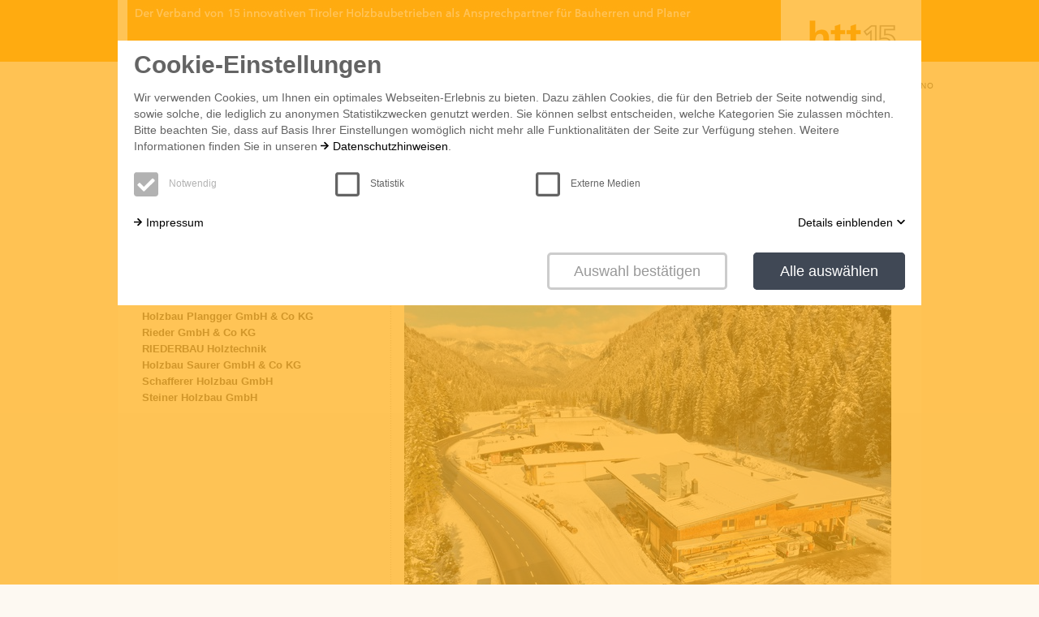

--- FILE ---
content_type: text/html; charset=utf-8
request_url: https://www.htt15.at/mitglieder/?mitglied=86&overrideExtern=true
body_size: 8229
content:
<!DOCTYPE html PUBLIC "-//W3C//DTD XHTML 1.0 Transitional//EN" "http://www.w3.org/TR/xhtml1/DTD/xhtml1-transitional.dtd">
<html xmlns="http://www.w3.org/1999/xhtml">
<head>
<title>htt15 Holzbau Team Tirol </title>

<meta http-equiv="Content-Type" content="text/html; charset=utf-8" />
<meta http-equiv="Content-Language" content="de-AT" />
<meta name="keywords" content="Holzbau Passivhaus Leichtbau Einfamilienhaus Mehrfamilienhaus Innenausbau Industrie und Gewerbe Tourismus 
Dach + Fach Holzbau GmbH
Zimmerei Josef Foidl GesmbH & Co KG
Holzbau Höck GmbH
Huetz, Holz:Bau:Technik
Zimmerei Koller GmbH
Adi Leitner GesmbH
Holzbau Lengauer-Stockner GmbH
Holz-Center-Ortner GmbH & CoKG
Pirmoser KG
Pletzenauer Holzbau GmbH
Rieder GmbH & Co KG
Holzbau Saurer GmbH & Co KG
Schafferer Holzbau GmbH
Steiner Holzbau GmbH
Unterluggauer Holzbau GmbH " />
<meta name="description" content="htt15 Holzbau Team Tirol
"Wenn Sie für Ihr Holzbauprojekt den passenden Partner 
suchen, dann sind Sie beim Holzbau Team Tirol genau richtig."" />
<meta http-equiv="X-UA-Compatible" content="IE=edge,chrome=1" />


<base href="https://www.htt15.at/" />

<link href="fonts.css" rel="stylesheet" type="text/css" />

<link href="styles.css" rel="stylesheet" type="text/css" />

<!--[if lt IE 9]>
<link href="stylesIE8.css" rel="stylesheet" type="text/css" />
<![endif]-->

<link rel="stylesheet" href="styles/metrobox.css" type="text/css" />
<link rel="stylesheet" href="styles/photoswipe.css" type="text/css" />


<link rel="icon" href="https://www.htt15.at/favicon.ico" type="image/x-icon">


<meta name="viewport" content="width=device-width, initial-scale=1.0" />

<script src="js/scripts.js"></script> 
<script type="text/javascript" src="js/klass.min.js"></script>
<script src="js/jquery-1.7.min.js"></script>
<script src="js/jquery.ui.1823.custom.min.js"></script> 
<!--<script src="js/code.photoswipe.jquery-3.0.5.min.js"></script> -->
<script src="js/code.photoswipe.jquery-3.0.5.js"></script> 

<!-- mousewheel plugin -->
<script type="text/javascript" src="js/jquery.mousewheel.min.js"></script>
<!-- jScrollPane script -->
<script type="text/javascript" src="js/jquery.jscrollpane.min.js"></script>
<!-- Touch Punch -->
<script type="text/javascript" src="js/touchpunch.min.js"></script>


<script type="text/javascript" src="js/metrobox.dev.js"></script>
<script language="javascript">
	
		function _set_interface() {
			var arrPageSizes = ___getPageSize();
			// Style overlay and show it
			$('#jquery-overlay').css({
//			backgroundColor:	settings.overlayBgColor,
//			opacity:			settings.overlayOpacity,
				width:				arrPageSizes[0],
				height:				arrPageSizes[1]
			}).fadeIn();
			// Assigning click events in elements to close overlay
//			$('#jquery-overlay').click(function() {
//				_finish();									
//			});
			// If window was resized, calculate the new overlay dimensions
			$(window).resize(function() {
				// Get page sizes
				var arrPageSizes = ___getPageSize();
				// Style overlay and show it
				$('#jquery-overlay').css({
					width:		arrPageSizes[0],
					height:		arrPageSizes[1]
				});				
			});
		}
		
$(document).ready(function(){
    $(document).bind('keyup', function(e) { 
        if (e.which == 27) {
            _finish();
        }
    }); 
});

       function _finish() {
			$('#jquery-overlay').fadeOut(function() { });
			// Show some elements to avoid conflict with overlay in IE. These elements appear above the overlay.
			$('embed, object, select').css({ 'visibility' : 'visible' });
		}
		
		/**
		 / THIRD FUNCTION
		 * getPageSize() by quirksmode.com
		 *
		 * @return Array Return an array with page width, height and window width, height
		 */
		function ___getPageSize() {
			var xScroll, yScroll;
			if (window.innerHeight && window.scrollMaxY) {	
				xScroll = window.innerWidth + window.scrollMaxX;
				yScroll = window.innerHeight + window.scrollMaxY;
			} else if (document.body.scrollHeight > document.body.offsetHeight){ // all but Explorer Mac
				xScroll = document.body.scrollWidth;
				yScroll = document.body.scrollHeight;
			} else { // Explorer Mac...would also work in Explorer 6 Strict, Mozilla and Safari
				xScroll = document.body.offsetWidth;
				yScroll = document.body.offsetHeight;
			}
			var windowWidth, windowHeight;
			if (self.innerHeight) {	// all except Explorer
				if(document.documentElement.clientWidth){
					windowWidth = document.documentElement.clientWidth; 
				} else {
					windowWidth = self.innerWidth;
				}
				windowHeight = self.innerHeight;
			} else if (document.documentElement && document.documentElement.clientHeight) { // Explorer 6 Strict Mode
				windowWidth = document.documentElement.clientWidth;
				windowHeight = document.documentElement.clientHeight;
			} else if (document.body) { // other Explorers
				windowWidth = document.body.clientWidth;
				windowHeight = document.body.clientHeight;
			}	
			// for small pages with total height less then height of the viewport
			if(yScroll < windowHeight){
				pageHeight = windowHeight;
			} else { 
				pageHeight = yScroll;
			}
			// for small pages with total width less then width of the viewport
			if(xScroll < windowWidth){	
				pageWidth = xScroll;		
			} else {
				pageWidth = windowWidth;
			}
			arrayPageSize = new Array(pageWidth,pageHeight,windowWidth,windowHeight);
			return arrayPageSize;
		};
		
$(document).ready(function() {
	
	$('.metroboxThumbnails').metrobox({
		metroboxBg: 'img-purtywood',
		mbHeaderBg: 'transparent-black',
		mbFooterBg: 'transparent-black',
		mbContentBg: 'solid-black',
		mbContentTypo: 'light',
		mbCommentState: 0,
		mbCommentBg: 'solid-smoke',
		mbCommentTypo: 'dark',
		mbContentScrollbar: 'solid-smoke',
		mbCommentScrollbar: 'solid-black',
		mbAuthorBg: 'solid-grass',
		mbBreaklineColor: 'transparent-black',
		mbAnimEffect: 'fade', // fade, none
		mbAnimDuration: 400,
		mbEasingIn: 'jswing',
		mbEasingOut: 'jswing',
		mbcontentAnimEffect: 'fade', // fade, none
		mbcontentDuration:400,
		mbcontentEasingIn: 'jswing',
		mbcontentEasingOut: 'jswing'
	});		
	
		$('.thumbnails').metrobox({
		mbAnimEffect: 'none',
		//mbContentBg: 'solid-black',
		mbCommentBg:'solid-green',
		mbCommentTypo:'light',
		mbCommentScrollbar: 'solid-gold'
		
	});
		
});	
</script>
</head>

<body>

  

<div class="lightbox" id="jquery-overlay" style="display:none"><div id="imageContent" style="z-index:10000001;"></div></div>
<div class="contentContainer">  
                 

<div class="contentALL">  



<div class="hide-for-small"><div class="headerBG">
  <div class="header">
  


  
  
    
    <div class="header1">&nbsp;</div>
    <div class="header2"><img src="images/top.gif" alt="Der Snprechpartner" width="723" height="52" border="0" /></div>
    <!--<div class="header3"><a href="start"><img src="images/img_header.jpg" border="0" /></a></div>-->
    <div class="header4" style="margin-left:82px"><a href="start"><img src="images/htt15_logo.gif" width="162" height="76" border="0" /></a></div>
  </div>
</div></div>
<div class="show-for-small">
<div style="margin-bottom:30px">




<div style="background-color:#ffac11;text-align:right"><a href="start"><img src="images/htt15_logo_mobile.gif" border="0" /></a></div>

<div  style="margin-bottom:15px;margin-top:15px;border-bottom:1px dotted #CCC;padding-left:10px;padding-right:10px;padding-bottom:5px; overflow:auto">
<a href="mitglieder/" class="linkSmallMobile"  style="font-size:15px; width:28%;text-align:left">mitglieder</a>
<a href="projekte/" class="linkSmallMobile"  style="font-size:15px; width:24%">projekte</a>
<a href="service/" class="linkSmallMobile"  style="font-size:15px; width:24%">service</a>
<a href="kontakt/" class="linkSmallMobile" style="font-size:15px; width:20%;text-align:right;">kontakt</a>
</div>

</div>

</div>


<div class="hide-for-small"><div class="subHeader" style="padding-top:3px">

<div style="margin-left:17px; width:45px;float:left"><a href="start/" class="linkSmall" style="font-size:12px"><strong>start</strong></a></div>
<div style="width:70px;float:left"><a href="mitglieder/" class="linkSmall"  style="font-size:12px"><strong>mitglieder</strong></a></div>
<div style="width:60px;float:left"><a href="projekte/" class="linkSmall"  style="font-size:12px"><strong>projekte</strong></a></div>
<div style="width:103px;float:left"><a href="service/" class="linkSmall"  style="font-size:12px"><strong>service</strong></a></div>



<div style="margin-left:35px; width:165px;float:left">

<div style="position:absolute;display:none" id="divLoginPresse">
  <div style="position:absolute;left:-8px;top:0px;background:url(images/bg_login.gif);width:149px; height:68px;">

<div style="padding-left:8px;padding-right:4px">
<div style="margin-top:0px"><a href="javascript:;" class="linkSmall"  onClick="document.getElementById('divLoginPresse').style.display = 'none';">log-in presse</a></div>

<div style="height:6px"></div> 
<form id="form1" name="form1" method="post" action="">
  <table width="100%" border="0" cellspacing="0" cellpadding="0">
    <tr>
      <td>BN:&nbsp;</td>
      <td>
        <input type="text" name="loginPresseNeu" id="loginPresseNeu" style="border:1px solid #ffffff;width:78px; height:14px" />
      </td>
      <td></td>
    </tr>
        <tr>
      <td>PW:&nbsp;</td>
      <td>
        <input type="password" name="passPresseNeu" id="passPresseNeu" style="border:1px solid #ffffff;width:78px; height:14px" />
      </td>
      <td>&nbsp;<input type="submit" name="button" id="button" value="GO" />
      </td>
    </tr>
  </table>
</form>
</div>
</div>
</div>


<a href="presse/" class="linkSmall">presse</a></div>



<div style="width:163px;float:left"><a href="kontakt/" class="linkSmall">kontakt</a></div>



<div style="width:163px;float:left">

<div style="position:absolute;display:none" id="divLoginMitglieder">
  <div style="position:absolute;left:-8px;top:0px;background:url(images/bg_login.gif);width:149px; height:68px;">

<div style="padding-left:8px;padding-right:4px">
<div style="margin-top:0px"><a href="javascript:;" class="linkSmall"  onClick="document.getElementById('divLoginMitglieder').style.display = 'none';">log-in mitglieder</a></div>

<div style="height:6px"></div> 
<form id="form1" name="form1" method="post" action="">
  <table width="100%" border="0" cellspacing="0" cellpadding="0">
    <tr>
      <td>BN:&nbsp;</td>
      <td>
        <input type="text" name="loginMitgliedNeu" id="loginMitgliedNeu" style="border:1px solid #ffffff;width:78px; height:14px" />
      </td>
      <td></td>
    </tr>
        <tr>
      <td>PW:&nbsp;</td>
      <td>
        <input type="password" name="passMitgliedNeu" id="passMitgliedNeu" style="border:1px solid #ffffff;width:78px; height:14px" />
      </td>
      <td>&nbsp;<input type="submit" name="button" id="button" value="GO" />
      </td>
    </tr>
  </table>
</form>
</div>
</div>
</div>



<a href="javascript:;" class="linkSmall" onClick="document.getElementById('divLoginMitglieder').style.display = 'block';">log-in mitglieder</a></div>






<div style="width:143px;padding-top:16px;float:left;text-align:left;margin-left:-6px;"><a href="start/?chlang=de" class="linkLanguages">DEUTSCH</a>&nbsp;&nbsp;&nbsp;<a href="start/?chlang=en" class="linkLanguages">ENGLISH</a>&nbsp;&nbsp;&nbsp;<a href="start/?chlang=it" class="linkLanguages">ITALIANO</a></div>

</div>
</div>


   


<div class="content">


  




  <div class="contentColumn1 min550 hide-for-small" style="float:left">  
    <div class="contentColumnPadding">
      <h1>mitglieder</h1>
 
 <!--
       <img src="uploads/0d684eca88d36937.jpg" border="0" alt="" />
-->

   
<!--      <img src="images/map.jpg" alt="" width="198" height="109" />-->
      <div style="padding-top:20px">
        <a href="mitglieder/?mitglied=24"   class="aBetriebe noUnderline">Dach + Fach Holzbau GmbH</a><br />
                <a href="mitglieder/?mitglied=78"   class="aBetriebe noUnderline">Holzbau Erler GmbH</a><br />
                <a href="mitglieder/?mitglied=25"   class="aBetriebe noUnderline">Josef Foidl GesmbH & Co KG</a><br />
                <a href="mitglieder/?mitglied=26"   class="aBetriebe noUnderline">Holzbau Höck GmbH</a><br />
                <a href="mitglieder/?mitglied=27"   class="aBetriebe noUnderline">Holzbau Koller GmbH</a><br />
                <a href="mitglieder/?mitglied=28"   class="aBetriebe noUnderline">Adi Leitner GesmbH</a><br />
                <a href="mitglieder/?mitglied=29"   class="aBetriebe noUnderline">Holzbau Lengauer-Stockner GmbH</a><br />
                <a href="mitglieder/?mitglied=86"  style="text-decoration:underline" class="aBetriebe noUnderline">Mader GmbH</a><br />
                <a href="mitglieder/?mitglied=30"   class="aBetriebe noUnderline">Holz Center Ortner GmbH & Co KG</a><br />
                <a href="mitglieder/?mitglied=62"   class="aBetriebe noUnderline">Holzbau Plangger GmbH & Co KG</a><br />
                <a href="mitglieder/?mitglied=33"   class="aBetriebe noUnderline">Rieder GmbH &  Co KG</a><br />
                <a href="mitglieder/?mitglied=37"   class="aBetriebe noUnderline">RIEDERBAU Holztechnik</a><br />
                <a href="mitglieder/?mitglied=34"   class="aBetriebe noUnderline">Holzbau Saurer GmbH & Co KG</a><br />
                <a href="mitglieder/?mitglied=1"   class="aBetriebe noUnderline">Schafferer Holzbau GmbH</a><br />
                <a href="mitglieder/?mitglied=35"   class="aBetriebe noUnderline">Steiner Holzbau GmbH</a><br />
        
    </div>
  </div>
  </div>
  
  

  <div style="position:relative;float:left" class="">
  <div class="mitgliedContentPa">
 
       <div style="float:left; width:160px;margin-top:0px" class="hide-for-small">
      <img src="img/1b1d03e091af40193dc41140f12c952a.jpg" style="margin-bottom:5px" />
      <div class="mitgliedAdresse">Andreas Mader</div>
    </div>
        
    <div style="float:left;" class="width450">
     <h1 class="mitglied">Mader GmbH</h1>
     <div class="mitgliedContent" style="margin-top:0px;margin-bottom:10px;margin-right:20px;">"Da passt eins zum anderen!"</div>
   </div>  
     
   <div style="clear:both;">    
   <div style="height:20px"></div>
         <img src="img/001d1c8b215f0c2b00109f45768860c4.jpg" />
      <div style="height:20px"></div>
      </div>
     
     
     <div style="height:20px"></div>
    <div style="float:left;" class="width320">
    
     

           <img src="img/576fdf2d1df3d019dc99d2d8d445e634.png" />
      <div style="height:20px"></div>
            
     <div class="mitgliedAdresse"><strong>Mader GmbH</strong></div> 
     <div class="mitgliedAdresse">Schanz 8<br />
6632 Ehrwald</div>
     <div class="mitgliedAdresse"><a href="http://www.holzbau-mader.at" target="_blank" class="mitgliedA">www.holzbau-mader.at</a></div>
     <div class="mitgliedAdresse"><a href="mailto:info@holzbau-mader.at" target="_blank" class="mitgliedA">info@holzbau-mader.at</a></div>
     <div style="height:30px"></div>
     <!--<div><a href="#" target="_blank" class="mitgliedGalerie">BILDERGALERIE</a></div>-->
     
     
   </div>
   
   <div style="float:left; width:300px;">
   
      
        <div id="map_canvas" style="width:280px; height:300px;"></div>
     
          
   
     
     
     
   </div>
   
 
    
  </div>
  </div>
  
<div style="height:20px;clear:both"></div>
  



  

    
    
  
  
  
  
  
</div><!-- end content -->


<script type="text/javascript" src="https://maps.google.com/maps/api/js?sensor=false&key=AIzaSyDcaYBbfNC2yThDS55z34422tTi7L15IL8"></script>
<script language="javascript">


var myLatlng = new google.maps.LatLng(47.4305823,10.9184559);
  var myOptions = {
    zoom: 14,
    center: myLatlng,
    mapTypeId: google.maps.MapTypeId.ROADMAP,
  }
  
 var map = new google.maps.Map(document.getElementById("map_canvas"), myOptions);
    
 var marker = new google.maps.Marker({
      position: myLatlng,
      title:"Mader GmbH"
  });

marker.setMap(map);  

</script>







<div class=""><div class="footer">

  
<div class="footer-logos" style="width:966px;float:left; background:url(images/bg_footert_2018_2.gif);background-color:#f8f8f8;background-repeat:repeat-x; padding-top:15px; padding-bottom:15px"><a href="http://www.tirol.at/" target="_blank"><img src="images/tirol_logo.gif" height="20" border="0" style="vertical-align:middle; margin-right:120px;" class="footer-logo" /></a>
      <a href="http://aut.sika.com/" target="_blank"><img class="footer-logo" style="margin-right:30px; vertical-align:middle; max-width:200px;  max-height:50px" src="img/a0a205a583374a7a53f6495f990d6511.png " border="0" alt="Sika" /></a><a href="http://www.haberkorn.com/" target="_blank"><img class="footer-logo" style="margin-right:30px; vertical-align:middle; max-width:80px;  max-height:50px" src="img/e5040144f9dcbc9f809a17f97a7d7733.jpg " border="0" alt="" /></a><a href="http://www.frischeis.at " target="_blank"><img class="footer-logo" style="margin-right:30px; vertical-align:middle; max-width:80px;  max-height:50px" src="img/25c8f5cf4c443dad5589b217f3259231.png " border="0" alt="Frischeis" /></a><a href="https://www.binderholz.com/" target="_blank"><img class="footer-logo" style="margin-right:30px; vertical-align:middle; max-width:80px;  max-height:50px" src="img/796697104c1874f30bd788fd9c080312.jpg " border="0" alt="binderholz" /></a><a href="http://www.velux.at/" target="_blank"><img class="footer-logo" style="margin-right:30px; vertical-align:middle; max-width:80px;  max-height:50px" src="img/98bb88a8dc9a54195c444a2e34c574c6.png " border="0" alt="Velux" /></a></div>
<div style="clear:both"></div>


</div>


<div class="footerBG">
<div class="footer2">
  <div style="float:left;width:12px;background-color:#fdfdfa" class="footer2-1">&nbsp;</div>
  <div class="unserePartner footer2-2" style="float:left;padding-top:3px;padding-left:343px;width:623px">&nbsp;</div>
  <div style="float:left;width:12px;background-color:#fdfdfa" class="footer2-3">&nbsp;</div>  
</div>
</div>


<div class="footer3">
  <div style="padding:5px 4px 10px 0"><a href="datenschutz" class="linkImpressum">Datenschutz</a>&nbsp;&nbsp;&nbsp;&nbsp;&nbsp;<a href="impressum/" class="linkImpressum">Impressum/AGB</a>&nbsp;&nbsp;&nbsp;&nbsp;&nbsp;<a href="javascript:;" class="linkImpressum" onclick="cookieMsgShowSettings()">Cookie-Einstellungen</a></div>
  
  
  
  <!--<div style="padding:0 3px 10px 0"><a href="http://www.facebook.com/htt15" target="_blank" class="linkFollow">Follow us on <img src="images/icon_facebook.gif" style="vertical-align:text-bottom" border="0" /></a></div>-->
</div></div>




</div></div>
  <script language="javascript">
$(document).ready(function() {
//						   setTimeout('_set_interface()',1000);
//				window.setTIme			_set_interface();
							});

function loadImage(image,kategorie)
{
	document.getElementById('imageContent').innerHTML="";
	$("#imageContent").load("ajax_bilder.php?image="+image+"&kategorie="+kategorie,_set_interface());
}

function loadImageNoCall(image,kategorie)
{
	document.getElementById('imageContent').innerHTML="";
	$("#imageContent").load("ajax_bilder.php?image="+image+"&kategorie="+kategorie);
}

  </script>
  


<div class="cookieMsgAll">
<form id="cookieMsgForm">
	<div class="cookieMsgContent">
    	<div class="cookieMsgHeadline">Cookie-Einstellungen</div>
        <div class="cookieMsgHeadlineContent">
        Wir verwenden Cookies, um Ihnen ein optimales Webseiten-Erlebnis zu bieten. Dazu zählen Cookies, die für den Betrieb der Seite notwendig sind, sowie solche, die lediglich zu anonymen Statistikzwecken genutzt werden. Sie können selbst entscheiden, welche Kategorien Sie zulassen möchten. Bitte beachten Sie, dass auf Basis Ihrer Einstellungen womöglich nicht mehr alle Funktionalitäten der Seite zur Verfügung stehen. Weitere Informationen finden Sie in unseren <a href="/de/datenschutz"><svg aria-hidden="true" focusable="false" data-prefix="fas" data-icon="arrow-right" class="svg-inline--fa fa-arrow-right fa-w-14" role="img" xmlns="http://www.w3.org/2000/svg" viewBox="0 0 448 512"><path fill="currentColor" d="M190.5 66.9l22.2-22.2c9.4-9.4 24.6-9.4 33.9 0L441 239c9.4 9.4 9.4 24.6 0 33.9L246.6 467.3c-9.4 9.4-24.6 9.4-33.9 0l-22.2-22.2c-9.5-9.5-9.3-25 .4-34.3L311.4 296H24c-13.3 0-24-10.7-24-24v-32c0-13.3 10.7-24 24-24h287.4L190.9 101.2c-9.8-9.3-10-24.8-.4-34.3z"></path></svg>Datenschutzhinweisen</a>.
        </div>

		<div style="height:20px"></div>
    
	<!-- col1 -->
    <div class="cookieCheckcol">
    
    	<div class="cookieCheckboxNec">
     	<svg aria-hidden="true" focusable="false" data-prefix="fas" data-icon="check-square" class="svg-inline--fa fa-check-square fa-w-14" role="img" xmlns="http://www.w3.org/2000/svg" viewBox="0 0 448 512"><path fill="currentColor" d="M400 480H48c-26.51 0-48-21.49-48-48V80c0-26.51 21.49-48 48-48h352c26.51 0 48 21.49 48 48v352c0 26.51-21.49 48-48 48zm-204.686-98.059l184-184c6.248-6.248 6.248-16.379 0-22.627l-22.627-22.627c-6.248-6.248-16.379-6.249-22.628 0L184 302.745l-70.059-70.059c-6.248-6.248-16.379-6.248-22.628 0l-22.627 22.627c-6.248 6.248-6.248 16.379 0 22.627l104 104c6.249 6.25 16.379 6.25 22.628.001z"></path></svg>
        Notwendig
		</div>	
    
    </div>
    
    
    
	<!-- col2 -->
    <div class="cookieCheckcol cookieCheckSelectable" onclick="cookieChangeCheckbox('Statistik');">
    	<input id="cookieValStatistik" name="cookiesAccept[cookiesGoogleAnalytics]" type="hidden" value="0" />
		<div class="cookieCheckboxSel">
        
        <svg  class="cookieCheckboxStatistik cookieCheckboxStatistik0"  aria-hidden="true" focusable="false" data-prefix="far" data-icon="square" role="img" xmlns="http://www.w3.org/2000/svg" viewBox="0 0 448 512"><path fill="currentColor" d="M400 32H48C21.5 32 0 53.5 0 80v352c0 26.5 21.5 48 48 48h352c26.5 0 48-21.5 48-48V80c0-26.5-21.5-48-48-48zm-6 400H54c-3.3 0-6-2.7-6-6V86c0-3.3 2.7-6 6-6h340c3.3 0 6 2.7 6 6v340c0 3.3-2.7 6-6 6z"></path></svg>
        
     	<svg style="display:none"  class="cookieCheckboxStatistik cookieCheckboxStatistik1" aria-hidden="true" focusable="false" data-prefix="fas" data-icon="check-square" role="img" xmlns="http://www.w3.org/2000/svg" viewBox="0 0 448 512"><path fill="currentColor" d="M400 480H48c-26.51 0-48-21.49-48-48V80c0-26.51 21.49-48 48-48h352c26.51 0 48 21.49 48 48v352c0 26.51-21.49 48-48 48zm-204.686-98.059l184-184c6.248-6.248 6.248-16.379 0-22.627l-22.627-22.627c-6.248-6.248-16.379-6.249-22.628 0L184 302.745l-70.059-70.059c-6.248-6.248-16.379-6.248-22.628 0l-22.627 22.627c-6.248 6.248-6.248 16.379 0 22.627l104 104c6.249 6.25 16.379 6.25 22.628.001z"></path></svg>
                
        Statistik
		</div>	
	</div>    
    
    
    
    <div class="cookieCheckcol cookieCheckSelectable" onclick="cookieChangeCheckbox('Extern');">
    	<input id="cookieValExtern" name="cookiesAccept[cookiesExtern]" type="hidden" value="0" />
		<div class="cookieCheckboxSel">
        
        <svg  class="cookieCheckboxExtern cookieCheckboxExtern0"  aria-hidden="true" focusable="false" data-prefix="far" data-icon="square" role="img" xmlns="http://www.w3.org/2000/svg" viewBox="0 0 448 512"><path fill="currentColor" d="M400 32H48C21.5 32 0 53.5 0 80v352c0 26.5 21.5 48 48 48h352c26.5 0 48-21.5 48-48V80c0-26.5-21.5-48-48-48zm-6 400H54c-3.3 0-6-2.7-6-6V86c0-3.3 2.7-6 6-6h340c3.3 0 6 2.7 6 6v340c0 3.3-2.7 6-6 6z"></path></svg>
        
     	<svg style="display:none"  class="cookieCheckboxExtern cookieCheckboxExtern1" aria-hidden="true" focusable="false" data-prefix="fas" data-icon="check-square" role="img" xmlns="http://www.w3.org/2000/svg" viewBox="0 0 448 512"><path fill="currentColor" d="M400 480H48c-26.51 0-48-21.49-48-48V80c0-26.51 21.49-48 48-48h352c26.51 0 48 21.49 48 48v352c0 26.51-21.49 48-48 48zm-204.686-98.059l184-184c6.248-6.248 6.248-16.379 0-22.627l-22.627-22.627c-6.248-6.248-16.379-6.249-22.628 0L184 302.745l-70.059-70.059c-6.248-6.248-16.379-6.248-22.628 0l-22.627 22.627c-6.248 6.248-6.248 16.379 0 22.627l104 104c6.249 6.25 16.379 6.25 22.628.001z"></path></svg>
                
        Externe Medien
		</div>	
	</div>
    

 

<script>
function cookieMsgSubmit()
{
	$('.cookieMsgAll').hide();
	$.post( "https://www.htt15.at/cookie/cookie.php", $( "#cookieMsgForm" ).serialize() )
    .done(function( data ) {
	$( ".cookieMsgAll" ).empty().append( data );
//    alert( "Data Loaded: " + data );
	//$( "#cookieMsgAll" ).remove();
  });	
}

function cookieMsgSubmitValue(a)
{
	$('.cookieMsgAll').hide();
	$( ".cookieMsgAll" ).load( "https://www.htt15.at/cookie/cookie.php?rand=3fe5e9eab4e33e2695bacd8c614529c4&"+a, function() {
	//  alert( "Load was performed." );
//	$( "#cookieMsgAll" ).remove();
	});
}


function cookieChangeCheckbox(x)
{
	a=$('#cookieVal'+x).val();
	if(a==0) 
	{
		$('#cookieVal'+x).val(1);	
		$('.cookieCheckbox'+x).hide();
		$('.cookieCheckbox'+x+"1").show();
	}
	else
	{
		$('#cookieVal'+x).val(0);	
		$('.cookieCheckbox'+x).hide();
		$('.cookieCheckbox'+x+"0").show();
	}
}
</script>    
    
    
     <div style="clear:both"></div>
     <div style="height:20px"></div>
     
     

    <div style="float:right">
    <div class="cookieMsgHeadlineContent" style="text-align:right">
	     <a href="javascript:;" class="cookieLinkDetails" onclick="cookieShowDetails()">Details einblenden<svg style="margin-left:5px;margin-right:0px" aria-hidden="true" focusable="false" data-prefix="fas" data-icon="chevron-down" role="img" xmlns="http://www.w3.org/2000/svg" viewBox="0 0 448 512"><path fill="currentColor" d="M207.029 381.476L12.686 187.132c-9.373-9.373-9.373-24.569 0-33.941l22.667-22.667c9.357-9.357 24.522-9.375 33.901-.04L224 284.505l154.745-154.021c9.379-9.335 24.544-9.317 33.901.04l22.667 22.667c9.373 9.373 9.373 24.569 0 33.941L240.971 381.476c-9.373 9.372-24.569 9.372-33.942 0z"></path></svg>
         </a>

    <a href="javascript:;" class="cookieLinkDetails" onclick="cookieShowDetails()" style="display:none">Details ausblenden<svg style="margin-left:5px;margin-right:0px"  aria-hidden="true" focusable="false" data-prefix="fas" data-icon="chevron-up" role="img" xmlns="http://www.w3.org/2000/svg" viewBox="0 0 448 512"><path fill="currentColor" d="M240.971 130.524l194.343 194.343c9.373 9.373 9.373 24.569 0 33.941l-22.667 22.667c-9.357 9.357-24.522 9.375-33.901.04L224 227.495 69.255 381.516c-9.379 9.335-24.544 9.317-33.901-.04l-22.667-22.667c-9.373-9.373-9.373-24.569 0-33.941L207.03 130.525c9.372-9.373 24.568-9.373 33.941-.001z"></path></svg>
         </a>         
    </div>
    </div>
    
         
     <div class="cookieMsgHeadlineContent">
     <a href="/de/impressum">
     <svg aria-hidden="true" focusable="false" data-prefix="fas" data-icon="arrow-right" class="svg-inline--fa fa-arrow-right fa-w-14" role="img" xmlns="http://www.w3.org/2000/svg" viewBox="0 0 448 512"><path fill="currentColor" d="M190.5 66.9l22.2-22.2c9.4-9.4 24.6-9.4 33.9 0L441 239c9.4 9.4 9.4 24.6 0 33.9L246.6 467.3c-9.4 9.4-24.6 9.4-33.9 0l-22.2-22.2c-9.5-9.5-9.3-25 .4-34.3L311.4 296H24c-13.3 0-24-10.7-24-24v-32c0-13.3 10.7-24 24-24h287.4L190.9 101.2c-9.8-9.3-10-24.8-.4-34.3z"></path></svg>Impressum
     </a>
     </div>
    
    <div style="clear:both"></div>

    



	<div class="cookieDetails cookieMsgHeadlineContent" style="display:none">
    <div style="height:20px"></div>
    
	<strong>Notwendig</strong><br />
	Diese Cookies sind für den Betrieb der Seite unbedingt notwendig und ermöglichen beispielsweise sicherheitsrelevante Funktionalitäten. 
	<div style="height:10px"></div>
    
	<strong>Statistik</strong><br />
	Um unser Angebot und unsere Webseite weiter zu verbessern, erfassen wir anonymisierte Daten für Statistiken und Analysen. Mithilfe dieser Cookies können wir beispielsweise die Besucherzahlen und den Effekt bestimmter Seiten unseres Web-Auftritts ermitteln und unsere Inhalte optimieren.
    <div style="height:10px"></div>
	<strong>Externe Mediean</strong><br />
	Automatische Einbindung von externen Medien wie Google Maps oder Youtube.
    </div>

    


	<div style="height:10px"></div>
    
	<div class="cookieAuswahl">
	    <a href="javascript:;" class="cookieButton1" onclick="cookieMsgSubmit()">Auswahl bestätigen</a>
	    <a href="javascript:;" class="cookieButton2" onclick="cookieMsgSubmitValue('cookiesAcceptAll=1')" >Alle auswählen</a>
    </div>

<script>


function cookieShowDetails()
{
	$('.cookieLinkDetails').toggle();
	$('.cookieDetails').slideToggle();
}
</script>
            
     </div><!-- end cookieMsgContent -->
     
 	 
            
</form>
</div>



<style>
.cookieMsgAll { position:fixed; top:0px;  bottom:0px; left:0px; right:0px; background-color:rgba(255,172,17,0.7);; z-index:100001; padding:50px 20px 50px 20px;  }
.cookieMsgContent {  max-width:950px; margin: 0 auto; background-color:#fff; padding:20px 20px 30px 20px; max-height:calc(100vh - 100px); overflow:auto;  }
.cookieMsgHeadline { font-size:30px; font-weight:600; margin-bottom:20px;  }
.cookieMsgHeadlineContent { font-size:14px; lin-height:1.6; }
.cookieMsgHeadlineContent a:link, .cookieMsgHeadlineContent a:visited { color:#000; text-decoration:none; transition:0.5s; }
.cookieMsgHeadlineContent a:hover { text-decoration:underline; }
.cookieMsgHeadlineContent a svg { width:10px; margin-right:5px; }

.cookieCheckboxSel svg, .cookieCheckboxNec svg { width:30px; margin-right:10px; vertical-align:middle; }
.cookieCheckboxNec svg path { fill:rgba(0,0,0,0.3) }
.cookieCheckboxNec { color:rgba(0,0,0,0.3) }
.cookieCheckcol { float:left; width:25%; padding-right:10px; line-height:1 }
.cookieCheckSelectable { cursor:pointer; }
.cookieAuswahl { text-align:right; padding-top:30px; }
.cookieButton1:link, .cookieButton1:visited { font-size:18px; border:3px solid #CCC; color:#999; padding:10px 30px; border-radius:5px; margin-right:30px; text-decoration:none; }
.cookieButton1:hover { text-decoration:none; background-color:#ccc; color:#fff; }
.cookieButton2:link, .cookieButton2:visited { font-size:18px; border:3px solid #404855; color:#fff; padding:10px 30px; border-radius:5px; background-color:#404855; text-decoration:none; }
.cookieButton2:hover { text-decoration:none;  background-color:#ffac11; border:3px solid #ffac11;  }

@media only screen and (max-width: 767px) 
{
	.cookieMsgHeadline { font-size:24px; margin-bottom:10px;  }
	.cookieMsgAll { position:fixed; top:0px;  bottom:0px; left:0px; right:0px; padding:10px 10px 10px 10px;  }
	.cookieMsgContent {  padding:15px 15px 20px 15px; max-height:calc(100vh - 20px);   }	
	.cookieMsgHeadlineContent { font-size:14px; line-height:1.4; }
	.cookieCheckboxSel svg, .cookieCheckboxNec svg { width:20px; margin-right:5px; vertical-align:middle;  }	
	.cookieCheckcol { float:left; width:50%; padding-right:10px;  }
	.cookieCheckcol div { font-size:14px; }
	.cookieButton1:link, .cookieButton1:visited { font-size:15px; border:2px solid #CCC; color:#999; padding:5px 10px; border-radius:5px; margin-right:10px; text-decoration:none; }
	.cookieButton2:link, .cookieButton2:visited { font-size:15px; border:2px solid green; color:#fff; padding:5px 10px; border-radius:5px; background-color:green; text-decoration:none;  }
	
}


</style>

<script>
function cookieMsgShowSettings(a)
{
	$.get( "https://www.htt15.at/cookie/cookie.php?cookiesAcceptSettings=1&cookielang=de" )
    .done(function( data ) {
	$( "body" ).append( data );
  });	
}
</script>



<!--<div style="position:fixed; top:10px; left:10px;z-index:1000000;"><a href="javascript:;" onclick="cookieMsgShowSettings()">COOKIE SETTINGS</a></div>-->
</body>
</html>

--- FILE ---
content_type: text/html; charset=utf-8
request_url: https://www.htt15.at/fonts.css
body_size: -24
content:
ERROR! Site not found (Wrong mod_rewrite). Please report to Administrator.

--- FILE ---
content_type: text/css
request_url: https://www.htt15.at/styles.css
body_size: 1894
content:
* { padding: 0; margin: 0; 	}
body, html  { 	height:100%; font-size:12px; line-height:20px; font-family: Calibri, Arial; color:#646464; height:100%;  background-color:#fdf9f2;     background-position:center top; } 

img { max-width:100%; }

.lightbox { background-image:url(images/bg_lightbox.png); background-repeat:repeat; position:absolute; z-index:100000; color:#FFF; }


.projektBeschr { font-family: Calibri, Arial; color: #646464; font-size:16px; line-height:20px; letter-spacing:0px; margin:0px; padding:0 0 20px 0; font-weight:normal; }

.insiteCMS {  background-color:#EBEBEB; position: relative; border:8px solid #FFFFFF;  }
.h1cms { color:#f59c00; margin:0px; margin-bottom:0px; font-size:23px; }
.insiteCMSButton { border:8px solid #EBEBEB; background-color:#FFFFFF; padding:10px; }

.optionDrop { padding:10px; }

.headerBG { height:76px; background-color:#ffac11; }
.header { width:990px; margin:0 auto; }


.custom-select select {
    padding: 5px 5px 5px 5px;
    margin: 0;
    outline:none; /* remove focus ring from Webkit */
  }
 

.kapitalechen { font-variant:small-caps; letter-spacing:1px; font-weight:bold; }
.header1 { width:12px; float:left; background-color:#fdfdfa; height:76px; }
.header2 { width:723px; float:left; }
.header2text { padding-top:20px; padding-left:18px; color:#FFF; font-size:19px; font-weight:bold; }
.header3 { width:157px; float:left; }
.header4 { width:173px; float:left; background-color:#fdfdfa; }

.subHeader { width:966px; padding-left:12px; padding-right:12px; margin:0 auto; background-color:#fdfdfa; height: 54px; background-image:url(images/bg_subheader.gif); background-repeat:no-repeat;  }
.subHeaderStart { width:966px; padding-left:12px; padding-right:12px; margin:0 auto; background-color:#fdfdfa; height: 54px; background-image:url(images/bg_subheader_back.gif); background-repeat:no-repeat;  }

.lightboxContent { width:966px; margin:0 auto; }



.contentColumn1 { width:33%; float: left;  }
.contentColumn2 { width:34%; float: left;  }
.contentColumn3 { width:33%; float: left;  }
.contentColumn2Rows { width:50%; float: left;  }


.show-for-small { display: none !important; }
.hide-for-small { display: inherit !important; }

@media only screen and (min-width: 768px) {
	.show-for-small { display:none !important; }
	.hide-for-small { display:block !important; }
.contentColumn1 { width:33%; float: left;  }
.contentColumn2 { width:34%; float: left;  }
.contentColumn3 { width:33%; float: left;  }
.contentColumn2Rows { width:50%; float: left;  }
.content { width:966px; margin:0 auto; }
.mitgliedContentPa { width:622px; position:relative; top:50px; left:22px; }
.width450 { width:450px; }
.width320 { width:320px; }
.contentColumnPadding { padding:0 4px 0 18px; }
.min550 { min-height:550px; }
.columnProjekte { margin-left:-41px;margin-top:158px; }
.min500 { min-height:500px; }
.width410 { width:410px; }
.padLeft60 { padding-left:60px; }
.width310 { width:310px; }
.imageProMar { margin-right:8px; margin-bottom:7px;  }
.floatRight { float:right; }
.karteKontakt { width:425px; }
.margin48 { margin-top:48px }
.mitgliedMobile {  font-size:18px !important; line-height:26px !important;  padding:0 0 10px 0 !important; margin:0px !important; }
body {background-image:url(images/bg_site.gif); background-repeat:repeat-y;  }
}



@media only screen and (max-width: 767px) {
.karteKontakt { width:300px; }
.noUnderline:link, .noUnderline:visited { text-decoration:none !important }

	.show-for-small { display:block !important; }
	.hide-for-small { display:none !important; }	
.contentColumn1 { width:100%;  }
.contentColumn2 { width:100%; }
.contentColumn3 { width:100%; }
.contentColumn2Rows { width:100%;   }
.mitgliedContentPa { padding:10px; }	
.contentColumnPadding { padding:0 10px 0 10px; }
.contentColumnPaddingProjekte  { padding:0 10px 0 10px; }
.imageProMar { margin-right:7px; margin-bottom:6px;  }
.footer-logos { width:100% !important; text-align:center !important; padding-bottom:0px !important; }
.footer-logo { margin-right:15px !important; margin-bottom:15px !important; vertical-align:middle !important; }
.footer3, .footer2 { width:100% !important; }
.unserePartner { width:100% !important; }
.footer { width:100% !important; }
.footer2-1, .footer2-3 { display:none; }
.footer2-2 { width:100% !important; padding-left:0px !important; }

}






.footer { clear:both;  width:966px; margin:0 auto; padding-top:50px; }
.footerBG { clear:both;  height:18px; background-color:#ffac11; }

.footer2 { width:990px; margin:0 auto; height: 28px; background-image:url(images/bg_footer.gif); background-repeat:repeat-x;  }
.footer3 { width:966px; margin:0 auto;  text-align:right;  }


h1 { font-family: Calibri, Arial; color: #646464; font-size:33px; line-height:33px; letter-spacing:0px; margin:-6px 0 0 0; padding:0 0 20px 0; }
.mitglied {  font-size:18px !important; line-height:26px !important;  padding:0 0 10px 0 !important; margin:0px !important; }
.mitgliedContent { font-size: 15px; }


h2 { font-family: Calibri, Arial; color: #646464; font-size:16px; line-height:20px; letter-spacing:0px; margin:0px; padding:0 0 20px 0; font-weight:normal; }

.mitgliedAdresse { font-size:12px;  line-height:15px; }
.aBetriebe:link,.aBetriebe:visited { font-size:13px; line-height:20px; text-decoration:none; font-weight:bold; color:#646464; }
.aBetriebe:hover { text-decoration:underline; }

.aServiceMenu:link,.aServiceMenu:visited { font-size:13px; line-height:20px; text-decoration:none; font-weight:bold; color:#646464; background-image:url(images/icon_htt.gif); background-repeat:no-repeat; background-position:0 3px; padding-left:20px; display:block; }
.aServiceMenu:hover { text-decoration:underline; }


.informationenA:link,.informationenA:visited { text-decoration:underline; color:#aeaeae; font-size:15px;  }
.informationenA:hover { text-decoration:none; }

.mitgliedA:link,.mitgliedA:visited { text-decoration:underline; font-weight:normal; color:#646464; font-size:12px; }
.mitgliedA:hover { text-decoration:none; }

.mitgliedGalerie:link,.mitgliedGalerie:visited { text-decoration:none; font-weight:bold; color:#646464; font-size:12px; letter-spacing:1px; }
.mitgliedGalerie:hover { text-decoration:underline; }



.linkSmall:link,.linkSmall:visited { text-decoration:none; font-weight:normal; color:#646464; font-size:11px; line-height:14px; }
.linkSmall:hover { text-decoration:underline; }

.linkSmallMobile:link,.linkSmallMobile:visited { text-decoration:none; font-weight:bold; color:#646464; font-size:10px; line-height:14px; text-align:center; display:block; float:left; width:25% }
.linkSmallMobile:hover { text-decoration:underline; }

.linkLanguages:link,.linkLanguages:visited { text-decoration:none; font-weight:normal; color:#646464; font-size:10px; line-height:10px; letter-spacing:1px; }
.linkLanguages:hover { text-decoration:underline; }

.linkSmall2:link,.linkSmall2:visited { text-decoration:none; font-weight:bold; color:#646464; font-size:11px; line-height:13px; }
.linkSmall2:hover { text-decoration:underline; }

.linkImpressum:link,.linkImressum:visited { text-decoration:none; font-weight:bold; color:#646464; font-size:8px; line-height:12px; }
.linkImpressum:hover { text-decoration:underline; }

.linkFollow:link,.linkFollow:visited { text-decoration:none; font-weight:bold; color:#646464; font-size:9px; line-height:12px; }
.linkFollow:hover { text-decoration:underline; }


.bold { font-weight:bold !important; }

.unserePartner { font-size:10px; line-height:12px; font-weight:bold !important; padding-left:19px; padding-top:2px;  }

.content { }
.contentsize { width:990px; }

.msgCMSpos { color: #090; }
.msgCMSneg { color:#F00;  }
.msgRed { color:#F00; }
.tf { border:1px solid #797A7F; height:18px; height:18px; }

a:link,a:visited { text-decoration:underline; color:#5b5b5b; }
a:hover { text-decoration:none; }

.aArrow:link,.aArrow:visited { text-decoration:none; color:#5b5b5b;  background-image:url(images/arrow_link.jpg); padding-left:20px; background-repeat:no-repeat; padding-top:3px; padding-bottom:5px;   }
.aArrow:hover { text-decoration:none; }

.contentBGLeft { background-image:url(images/bg_site.gif); background-repeat:repeat-y; background-position:left top; padding-left:16px; }


.button { border: 1px solid #797A7F; background-color:#FFFFFF; height:22px; width:100px; padding-left:10px; padding-right:10px; }




--- FILE ---
content_type: text/css
request_url: https://www.htt15.at/styles/metrobox.css
body_size: 2486
content:

/* START METROBOX - REQUIRED */
#metrobox {
	position:fixed;
	z-index:99991;
	display:none;
	width:100%;
	height:100%;
	top:0;
	/*overflow:hidden;*/
}
#mb-station {
	display:none;	
}

.mb-imgholder, .mb-videoholder, .mb-videoholder *  {
	z-index:99998;
	margin:auto;
}

/* Comment Zone */
#mb-commentzone {
	position:absolute;
	z-index:99999;
}

.mb-comments {
	position:relative;
}

.mb-cmmes {
	height:100%;
	position:relative;
}
.mb-author {
	margin-bottom:1em;
	height:5em;
}
.mb-cmuser, .mb-cmmessage, .mb-cmdate {
	display:block;
	
}
.mb-cmmessage, .mb-cmdate {
	font-size:1em;
	line-height:1.5em;
}
.mb-cmuser {
	font-size:1.5em;
	line-height:150%;
}

/* End Comment Zone */



/* Custom Content Zone */
#mb-customzone {
	position:absolute;
	z-index:99999;
}
.mb-customcontent {
	position:relative;
}


/* End Custom Content Zone */
.mb-subtoolbar {
	background:#999;
	height:48px;
	width:100%;
}
.mb-cmhidebt, .mb-customhidebt {
	background:#111 url(../images/metrobox/close-white-48a.png) no-repeat;
	cursor:pointer;
	height:48px;
	width:48px;
	position:relative;
	float:right;
	z-index:999999;
	display:none;
}


.mb-loading {
	background:#111;
	height:36px;
	width:36px;
	padding:6px;
	position:relative;
	float:right;
	z-index:999999;
}
.mb-loadimg {
	position:relative;
	width:36px;
	height:36px;
}

.mb-textlightstyle {
	font-family: sans-serif;
	color:#fafafa;
	height:100%;
}
.mb-textlightstyle a {
	color:#fafafa;	
}
.mb-textdarkstyle {
	font-family:sans-serif;
	color:#000;
	height:100%;
}
.mb-textdarkstyle {
	color:#1E1E1E;	
}


.mb-show {
	cursor:pointer;	
}

#mb-contentzone {
	position:fixed;
	margin:auto;
	z-index:99998;
	display:none;
}

#mb-header {
	height:48px;
	width:100%;
	position:fixed;
}
#mb-close {
	float:right;
	background:url(../images/metrobox/close-white-48a.png) no-repeat;
	cursor:pointer;
	height:48px;
	width:48px;
}
#mb-next {
	float:right;
	background:url(../images/metrobox/next-white-48.png) no-repeat;
	cursor:pointer;
	height:48px;
	width:48px;
}
#mb-prev {
	float:right;
	background:url(../images/metrobox/prev-white-48.png) no-repeat;
	cursor:pointer;
	height:48px;
	width:48px;
}

.mb-disable {
	opacity:0.4;
	filter:alpha(opacity=40); /* For IE8 and earlier */
}

#mb-loadingholder {
	width:4em;
	height:4em;
	position:fixed;
	top:50%;
	left:50%;
	padding:0.5em;
	z-index:99999;
	display:none;
	background:#555;
	margin-top:-2.5em;
	margin-left:-2.5em;
	border-radius:0.5em;
}
#mb-loading {
	position:relative;
	background:url(../images/loading.gif) no-repeat;
	width:4em;
	height:4em;
}

#mb-cmshowbt {
	background:url(../images/metrobox/comment-white-48.png) no-repeat;
	cursor:pointer;
	height:48px;
	width:48px;
	position:relative;
	float:right;
}
#mb-custombt {
	background:url(../images/metrobox/info-white-48.png) no-repeat;
	cursor:pointer;
	height:48px;
	width:48px;
	position:relative;
	float:right;
}





#mb-footer {
	position:fixed;
	display:none;
}

/* MODERN BROWSERS */
@media screen and (orientation: portrait) {
	#mb-header {
		top:0;
	}

	#mb-footer {
		height:48px;
		width:100%;
		bottom:0;
	}

	#mb-contentzone{
		width:90%;
		height:70%;
		left:5%;
		top:15%;
	}

	.mb-imgholder {
		overflow:hidden;
	}
	
	.mb-responsive-img {
		width:100%;
		margin:auto;
		display:block;
		position:relative;
	}
	
	.mb-videoholder {
		width:90%;
		height:70%;
		position:fixed;
	}
	
	.mb-responsive-video {
		height:100%;
		width:100%;
		margin:auto;
		display:block;
		position:relative;
	}
	
}

@media screen and (orientation: landscape) and (min-height:481px) {
	#mb-header {
		top:0;
	}
	#mb-footer {
		height:48px;
		width:100%;
		bottom:0;
	}

	#mb-contentzone {
		width:90%;
		height:70%;
		left:5%;
		top:15%;
	}
	
	.mb-imgholder {
		width:90%;
		height:70%;
		position:relative;
		overflow:hidden;
	}
		
	.mb-responsive-img {
		height:100%;
		margin:auto;
		display:block;
		position:relative;
		
	}
	
	.mb-videoholder {
		width:90%;
		height:70%;
		position:fixed;
	}
	
	.mb-responsive-video {
		height:100%;
		width:100%;
		margin:auto;
		display:block;
		position:relative;
	}
	
}

@media screen and (orientation: landscape) and (max-height:480px) { /* Show Toolbar at sides */
	#mb-header {
		width:48px;
		height:100%;
		right:0;
	}

	#mb-footer {
		width:48px;
		height:100%;
		left:0;
	}

	
	#mb-contentzone {
		width:60%;
		height:90%;
		left:20%;
		top:5%;
	}
	
	.mb-imgholder {
		width:60%;
		height:90%;
		position:relative;
		overflow:hidden;
	}
		
	.mb-responsive-img {
		height:100%;
		margin:auto;
		display:block;
		position:relative;
		
		
	}
	
	.mb-videoholder {
		width:60%;
		height:90%;
		position:fixed;
	}
	
	.mb-responsive-video {
		height:100%;
		width:100%;
		margin:auto;
		display:block;
		position:relative;
	}
	
}



@media screen and (min-width:768px) {
	#mb-commentzone, #mb-customzone {
		height:100%;
		width:30em;
		top:0;
		right:0;
		display:none;
	}
	
	.mb-author {
		margin-bottom:1em;
		height:5em;
	}

	.mb-useravatar {
		float:left;
		width:4em;
		height:4em;
		padding:0.5em;
	}
	.mb-useravatar img {
		width:4em;
		height:4em;
	}
	.mb-meszone {
		float:left;
		width:24em;
		padding:0.5em;
		
	}

}


@media screen and (min-width:640px) and (max-width:767px) {
	#mb-commentzone, #mb-customzone {
		height:100%;
		width:30em;
		top:0;
		right:0;
		display:none;
	}
	
	.mb-author {
		margin-bottom:1em;
		height:5em;
	}
	
	.mb-useravatar {
		float:left;
		width:4em;
		height:4em;
		padding:0.5em;
	}
	.mb-useravatar img {
		width:4em;
		height:4em;
	}
	.mb-meszone {
		float:left;
		width:24em;
		padding:0.5em;
	}
}

@media screen and (min-width:481px) and (max-width:639px) {
	#mb-commentzone, #mb-customzone {
		height:100%;
		width:100%;
		top:0;
		right:0;
		display:none;
	}
	
	.mb-author {
		margin-bottom:1em;
		height:5em;
	}
	
	.mb-useravatar {
		float:left;
		width:10%;
		padding:2%;
	}
	.mb-useravatar img {
		width:100%;
	}
	.mb-meszone {
		float:left;
		width:82%;
		padding:2%;
	}
}

@media screen and (max-width:480px) {
	#mb-commentzone, #mb-customzone {
		height:100%;
		width:100%;
		top:0;
		right:0;
		display:none;
	}
	
	.mb-author {
		margin-bottom:2%;
		height:14%;
	}
	
	
	.mb-useravatar {
		float:left;
		width:10%;
		padding:2%;
	}
	.mb-useravatar img {
		width:100%;
	}
	.mb-meszone {
		float:left;
		width:82%;
		padding:2%;
	}

}
/* END MODERN BROWSERS */




#mb-contentzone > .mb-content, .mb-content {
	position:relative;
	height:100%;
	width:100%;
	min-height:100%;
	min-width:100%;
	z-index:99998;
}





/* Solid Colors */
.solid-blue { background:#00BBE2; }
.solid-darkblue { background:#044E94; }
.solid-violetred { background:#781766; }
.solid-red { background:#E51400;}
.solid-purple { background:#D02090; }
.solid-orange { background:#FB8F02; }
.solid-coral { background:#CD5B45; }
.solid-green { background:#67B239; }
.solid-olive { background:#999900}
.solid-grass { background:#CDCD00; }
.solid-darkred { background:#5F0000; }
.solid-gold { background:#FEE9AE; }
.solid-black { background:#000; }
.solid-smoke { background:#F5F5F5; }
/* End Solid Colors */

/* Transparent Colors */
.transparent-deepsea {
	filter:progid:DXImageTransform.Microsoft.gradient(startColorstr=#33003564, endColorstr=#33003564);/* For IE 5.5 - 7*/
	-ms-filter: "progid:DXImageTransform.Microsoft.gradient(startColorstr=#33003564, endColorstr=#33003564)";/* For IE 8*/
	background: rgba(0,53,100,0.2);/* Modern browser */
}
.transparent-smoke {
	filter:progid:DXImageTransform.Microsoft.gradient(startColorstr=#33f5f5f5, endColorstr=#33f5f5f5);/* For IE 5.5 - 7*/
	-ms-filter: "progid:DXImageTransform.Microsoft.gradient(startColorstr=#33f5f5f5, endColorstr=#33f5f5f5)";/* For IE 8*/
	background: rgba(245,245,245,0.2);/* Modern browser */
}
.transparent-grass {
	filter:progid:DXImageTransform.Microsoft.gradient(startColorstr=#33CDCD00, endColorstr=#33CDCD00);/* For IE 5.5 - 7*/
	-ms-filter: "progid:DXImageTransform.Microsoft.gradient(startColorstr=#33CDCD00, endColorstr=#33CDCD00)";/* For IE 8*/
	background: rgba(205,250,0,0.2);/* Modern browser */
}
.transparent-black {
	filter:progid:DXImageTransform.Microsoft.gradient(startColorstr=#33000000, endColorstr=#33000000);/* For IE 5.5 - 7*/
	-ms-filter: "progid:DXImageTransform.Microsoft.gradient(startColorstr=#33000000, endColorstr=#33000000)";/* For IE 8*/
	background: rgba(0,0,0,0.2);/* Modern browser */
}
.transparent-red {
	filter:progid:DXImageTransform.Microsoft.gradient(startColorstr=#33FF0000, endColorstr=#33FF0000);/* For IE 5.5 - 7*/
	-ms-filter: "progid:DXImageTransform.Microsoft.gradient(startColorstr=#33FF0000, endColorstr=#33FF0000)";/* For IE 8*/
	background: rgba(255,0,0,0.2);/* Modern browser */
}
.transparent-violetred {
	filter:progid:DXImageTransform.Microsoft.gradient(startColorstr=#33D02090, endColorstr=#33D02090);/* For IE 5.5 - 7*/
	-ms-filter: "progid:DXImageTransform.Microsoft.gradient(startColorstr=#33D02090, endColorstr=#33D02090)";/* For IE 8*/
	background: rgba(208,32,144,0.2);/* Modern browser */
}
.transparent-green {
	filter:progid:DXImageTransform.Microsoft.gradient(startColorstr=#3367B239, endColorstr=#3367B239);/* For IE 5.5 - 7*/
	-ms-filter: "progid:DXImageTransform.Microsoft.gradient(startColorstr=#3367B239, endColorstr=#3367B239)";/* For IE 8*/
	background: rgba(103,178,57,0.2);/* Modern browser */
}
.transparent-yellow {
	filter:progid:DXImageTransform.Microsoft.gradient(startColorstr=#33FFFF00, endColorstr=#33FFFF00);/* For IE 5.5 - 7*/
	-ms-filter: "progid:DXImageTransform.Microsoft.gradient(startColorstr=#33FFFF00, endColorstr=#33FFFF00)";/* For IE 8*/
	background: rgba(255,255,0,0.2);/* Modern browser */
}
.transparent-orange { 
	filter:progid:DXImageTransform.Microsoft.gradient(startColorstr=#33FB8F02, endColorstr=#33FB8F02);/* For IE 5.5 - 7*/
	-ms-filter: "progid:DXImageTransform.Microsoft.gradient(startColorstr=#33FB8F02, endColorstr=#33FB8F02)";/* For IE 8*/
	background: rgba(251,143,2,0.2);/* Modern browser */
}
.transparent-coral {
	filter:progid:DXImageTransform.Microsoft.gradient(startColorstr=#33CD5B45, endColorstr=#33CD5B45);/* For IE 5.5 - 7*/
	-ms-filter: "progid:DXImageTransform.Microsoft.gradient(startColorstr=#33CD5B45, endColorstr=#33CD5B45)";/* For IE 8*/
	background: rgba(205,91,69,0.2);/* Modern browser */
}
.transparent-wheat {
	filter:progid:DXImageTransform.Microsoft.gradient(startColorstr=#33EED8AE, endColorstr=#33EED8AE);/* For IE 5.5 - 7*/
	-ms-filter: "progid:DXImageTransform.Microsoft.gradient(startColorstr=#33EED8AE, endColorstr=#33EED8AE)";/* For IE 8*/
	background: rgba(238,216,174,0.2);/* Modern browser */
}
.transparent-redwine {
	filter:progid:DXImageTransform.Microsoft.gradient(startColorstr=#338B0000, endColorstr=#338B0000);/* For IE 5.5 - 7*/
	-ms-filter: "progid:DXImageTransform.Microsoft.gradient(startColorstr=#338B0000, endColorstr=#338B0000)";/* For IE 8*/
	background: rgba(139,0,0,0.2);/* Modern browser */
}
/* End Transparent Colors */


/* Background Images */
.img-wood { background:#FB8F02 url(../images/metrobox/bg/wood_pattern.jpg) repeat; }
.img-purtywood { background-color:#000; /* url(../images/metrobox/bg/purty_wood.jpg) repeat; */ }
.img-woodtexture { background:#FB8F02 url(../images/metrobox/bg/wood_texture.jpg) repeat; }
.img-darkwood { background:#999900 url(../images/metrobox/bg/dark_wood.jpg) repeat; }



/* END METROBOX */









/* START jScrollPane - REQUIRED */
.jspContainer {
	overflow: hidden;
	position: relative;
	border:0;
}

.jspPane {
	position: absolute;
	width:100% !important;
}

.jspVerticalBar {
	position: absolute;
	z-index:9999;
	top: 0;
	right: 0;
	width: 5px;
	height: 100%;
}

.jspHorizontalBar {
	position: absolute;
	bottom: 0;
	left: 0;
	width: 100%;
	height: 14px;
}

.jspVerticalBar *,
.jspHorizontalBar * {
	margin: 0;
	padding: 0;
}

.jspCap {
	display: none;
}

.jspHorizontalBar .jspCap {
	float: left;
}

.jspTrack {
	position: relative;
}

.jspDrag {
	position: relative;
	top: 0;
	left: 0;
	cursor: pointer;
}

.jspHorizontalBar .jspTrack,
.jspHorizontalBar .jspDrag {
	float: left;
	height: 100%;
}

.jspArrow {
	background: #50506d;
	text-indent: -20000px;
	display: block;
	cursor: pointer;
}

.jspArrow.jspDisabled {
	cursor: default;
	background: #80808d;
}

.jspVerticalBar .jspArrow {
	height: 16px;
}

.jspHorizontalBar .jspArrow {
	width: 16px;
	float: left;
	height: 100%;
}

.jspVerticalBar .jspArrow:focus {
	outline: none;
}

.jspCorner {
	background: #eeeef4;
	float: left;
	height: 100%;
}

/* Yuk! CSS Hack for IE6 3 pixel bug :( */
* html .jspCorner {
	margin: 0 -3px 0 0;
}
/* END jScrollPane */




/* MISC */
.clearspace { clear:both; }
.breakline {
	width:100%;
	height:0.3em;
	margin:0.5em 0;
}
.lastbreakline {
	width:100%;
	height:0.3em;
	margin-top:1em;
}

.thumbnails { float:left; height:9em; margin-bottom:1em; margin-right:1em;}
.thumbnails img { max-height:9em;} 

.left { float:left; }
.hs { float:left; width:10px; height:100px; }

--- FILE ---
content_type: application/javascript; charset=UTF-8
request_url: https://www.htt15.at/js/jquery.jscrollpane.min.js
body_size: 4722
content:
/*
 * jScrollPane - v2.0.0beta11 - 2011-07-04
 * http://jscrollpane.kelvinluck.com/
 *
 * Copyright (c) 2010 Kelvin Luck
 * Dual licensed under the MIT and GPL licenses.
 */
(function(b,a,c){b.fn.jScrollPane=function(e){function d(D,O){var az,Q=this,Y,ak,v,am,T,Z,y,q,aA,aF,av,i,I,h,j,aa,U,aq,X,t,A,ar,af,an,G,l,au,ay,x,aw,aI,f,L,aj=true,P=true,aH=false,k=false,ap=D.clone(false,false).empty(),ac=b.fn.mwheelIntent?"mwheelIntent.jsp":"mousewheel.jsp";aI=D.css("paddingTop")+" "+D.css("paddingRight")+" "+D.css("paddingBottom")+" "+D.css("paddingLeft");f=(parseInt(D.css("paddingLeft"),10)||0)+(parseInt(D.css("paddingRight"),10)||0);function at(aR){var aM,aO,aN,aK,aJ,aQ,aP=false,aL=false;az=aR;if(Y===c){aJ=D.scrollTop();aQ=D.scrollLeft();D.css({overflow:"hidden",padding:0});ak=D.innerWidth()+f;v=D.innerHeight();D.width(ak);Y=b('<div class="jspPane" />').css("padding",aI).append(D.children());am=b('<div class="jspContainer" />').css({width:ak+"px",height:v+"px"}).append(Y).appendTo(D)}else{D.css("width","");aP=az.stickToBottom&&K();aL=az.stickToRight&&B();aK=D.innerWidth()+f!=ak||D.outerHeight()!=v;if(aK){ak=D.innerWidth()+f;v=D.innerHeight();am.css({width:ak+"px",height:v+"px"})}if(!aK&&L==T&&Y.outerHeight()==Z){D.width(ak);return}L=T;Y.css("width","");D.width(ak);am.find(">.jspVerticalBar,>.jspHorizontalBar").remove().end()}Y.css("overflow","auto");if(aR.contentWidth){T=aR.contentWidth}else{T=Y[0].scrollWidth}Z=Y[0].scrollHeight;Y.css("overflow","");y=T/ak;q=Z/v;aA=q>1;aF=y>1;if(!(aF||aA)){D.removeClass("jspScrollable");Y.css({top:0,width:am.width()-f});n();E();R();w();ai()}else{D.addClass("jspScrollable");aM=az.maintainPosition&&(I||aa);if(aM){aO=aD();aN=aB()}aG();z();F();if(aM){N(aL?(T-ak):aO,false);M(aP?(Z-v):aN,false)}J();ag();ao();if(az.enableKeyboardNavigation){S()}if(az.clickOnTrack){p()}C();if(az.hijackInternalLinks){m()}}if(az.autoReinitialise&&!aw){aw=setInterval(function(){at(az)},az.autoReinitialiseDelay)}else{if(!az.autoReinitialise&&aw){clearInterval(aw)}}aJ&&D.scrollTop(0)&&M(aJ,false);aQ&&D.scrollLeft(0)&&N(aQ,false);D.trigger("jsp-initialised",[aF||aA])}function aG(){if(aA){am.append(b('<div class="jspVerticalBar" />').append(b('<div class="jspCap jspCapTop" />'),b('<div class="jspTrack" />').append(b('<div class="jspDrag" />').append(b('<div class="jspDragTop" />'),b('<div class="jspDragBottom" />'))),b('<div class="jspCap jspCapBottom" />')));U=am.find(">.jspVerticalBar");aq=U.find(">.jspTrack");av=aq.find(">.jspDrag");if(az.showArrows){ar=b('<a class="jspArrow jspArrowUp" />').bind("mousedown.jsp",aE(0,-1)).bind("click.jsp",aC);af=b('<a class="jspArrow jspArrowDown" />').bind("mousedown.jsp",aE(0,1)).bind("click.jsp",aC);if(az.arrowScrollOnHover){ar.bind("mouseover.jsp",aE(0,-1,ar));af.bind("mouseover.jsp",aE(0,1,af))}al(aq,az.verticalArrowPositions,ar,af)}t=v;am.find(">.jspVerticalBar>.jspCap:visible,>.jspVerticalBar>.jspArrow").each(function(){t-=b(this).outerHeight()});av.hover(function(){av.addClass("jspHover")},function(){av.removeClass("jspHover")}).bind("mousedown.jsp",function(aJ){b("html").bind("dragstart.jsp selectstart.jsp",aC);av.addClass("jspActive");var s=aJ.pageY-av.position().top;b("html").bind("mousemove.jsp",function(aK){V(aK.pageY-s,false)}).bind("mouseup.jsp mouseleave.jsp",ax);return false});o()}}function o(){aq.height(t+"px");I=0;X=az.verticalGutter+aq.outerWidth();Y.width(ak-X-f);try{if(U.position().left===0){Y.css("margin-left",X+"px")}}catch(s){}}function z(){if(aF){am.append(b('<div class="jspHorizontalBar" />').append(b('<div class="jspCap jspCapLeft" />'),b('<div class="jspTrack" />').append(b('<div class="jspDrag" />').append(b('<div class="jspDragLeft" />'),b('<div class="jspDragRight" />'))),b('<div class="jspCap jspCapRight" />')));an=am.find(">.jspHorizontalBar");G=an.find(">.jspTrack");h=G.find(">.jspDrag");if(az.showArrows){ay=b('<a class="jspArrow jspArrowLeft" />').bind("mousedown.jsp",aE(-1,0)).bind("click.jsp",aC);x=b('<a class="jspArrow jspArrowRight" />').bind("mousedown.jsp",aE(1,0)).bind("click.jsp",aC);
if(az.arrowScrollOnHover){ay.bind("mouseover.jsp",aE(-1,0,ay));x.bind("mouseover.jsp",aE(1,0,x))}al(G,az.horizontalArrowPositions,ay,x)}h.hover(function(){h.addClass("jspHover")},function(){h.removeClass("jspHover")}).bind("mousedown.jsp",function(aJ){b("html").bind("dragstart.jsp selectstart.jsp",aC);h.addClass("jspActive");var s=aJ.pageX-h.position().left;b("html").bind("mousemove.jsp",function(aK){W(aK.pageX-s,false)}).bind("mouseup.jsp mouseleave.jsp",ax);return false});l=am.innerWidth();ah()}}function ah(){am.find(">.jspHorizontalBar>.jspCap:visible,>.jspHorizontalBar>.jspArrow").each(function(){l-=b(this).outerWidth()});G.width(l+"px");aa=0}function F(){if(aF&&aA){var aJ=G.outerHeight(),s=aq.outerWidth();t-=aJ;b(an).find(">.jspCap:visible,>.jspArrow").each(function(){l+=b(this).outerWidth()});l-=s;v-=s;ak-=aJ;G.parent().append(b('<div class="jspCorner" />').css("width",aJ+"px"));o();ah()}if(aF){Y.width((am.outerWidth()-f)+"px")}Z=Y.outerHeight();q=Z/v;if(aF){au=Math.ceil(1/y*l);if(au>az.horizontalDragMaxWidth){au=az.horizontalDragMaxWidth}else{if(au<az.horizontalDragMinWidth){au=az.horizontalDragMinWidth}}h.width(au+"px");j=l-au;ae(aa)}if(aA){A=Math.ceil(1/q*t);if(A>az.verticalDragMaxHeight){A=az.verticalDragMaxHeight}else{if(A<az.verticalDragMinHeight){A=az.verticalDragMinHeight}}av.height(A+"px");i=t-A;ad(I)}}function al(aK,aM,aJ,s){var aO="before",aL="after",aN;if(aM=="os"){aM=/Mac/.test(navigator.platform)?"after":"split"}if(aM==aO){aL=aM}else{if(aM==aL){aO=aM;aN=aJ;aJ=s;s=aN}}aK[aO](aJ)[aL](s)}function aE(aJ,s,aK){return function(){H(aJ,s,this,aK);this.blur();return false}}function H(aM,aL,aP,aO){aP=b(aP).addClass("jspActive");var aN,aK,aJ=true,s=function(){if(aM!==0){Q.scrollByX(aM*az.arrowButtonSpeed)}if(aL!==0){Q.scrollByY(aL*az.arrowButtonSpeed)}aK=setTimeout(s,aJ?az.initialDelay:az.arrowRepeatFreq);aJ=false};s();aN=aO?"mouseout.jsp":"mouseup.jsp";aO=aO||b("html");aO.bind(aN,function(){aP.removeClass("jspActive");aK&&clearTimeout(aK);aK=null;aO.unbind(aN)})}function p(){w();if(aA){aq.bind("mousedown.jsp",function(aO){if(aO.originalTarget===c||aO.originalTarget==aO.currentTarget){var aM=b(this),aP=aM.offset(),aN=aO.pageY-aP.top-I,aK,aJ=true,s=function(){var aS=aM.offset(),aT=aO.pageY-aS.top-A/2,aQ=v*az.scrollPagePercent,aR=i*aQ/(Z-v);if(aN<0){if(I-aR>aT){Q.scrollByY(-aQ)}else{V(aT)}}else{if(aN>0){if(I+aR<aT){Q.scrollByY(aQ)}else{V(aT)}}else{aL();return}}aK=setTimeout(s,aJ?az.initialDelay:az.trackClickRepeatFreq);aJ=false},aL=function(){aK&&clearTimeout(aK);aK=null;b(document).unbind("mouseup.jsp",aL)};s();b(document).bind("mouseup.jsp",aL);return false}})}if(aF){G.bind("mousedown.jsp",function(aO){if(aO.originalTarget===c||aO.originalTarget==aO.currentTarget){var aM=b(this),aP=aM.offset(),aN=aO.pageX-aP.left-aa,aK,aJ=true,s=function(){var aS=aM.offset(),aT=aO.pageX-aS.left-au/2,aQ=ak*az.scrollPagePercent,aR=j*aQ/(T-ak);if(aN<0){if(aa-aR>aT){Q.scrollByX(-aQ)}else{W(aT)}}else{if(aN>0){if(aa+aR<aT){Q.scrollByX(aQ)}else{W(aT)}}else{aL();return}}aK=setTimeout(s,aJ?az.initialDelay:az.trackClickRepeatFreq);aJ=false},aL=function(){aK&&clearTimeout(aK);aK=null;b(document).unbind("mouseup.jsp",aL)};s();b(document).bind("mouseup.jsp",aL);return false}})}}function w(){if(G){G.unbind("mousedown.jsp")}if(aq){aq.unbind("mousedown.jsp")}}function ax(){b("html").unbind("dragstart.jsp selectstart.jsp mousemove.jsp mouseup.jsp mouseleave.jsp");if(av){av.removeClass("jspActive")}if(h){h.removeClass("jspActive")}}function V(s,aJ){if(!aA){return}if(s<0){s=0}else{if(s>i){s=i}}if(aJ===c){aJ=az.animateScroll}if(aJ){Q.animate(av,"top",s,ad)}else{av.css("top",s);ad(s)}}function ad(aJ){if(aJ===c){aJ=av.position().top}am.scrollTop(0);I=aJ;var aM=I===0,aK=I==i,aL=aJ/i,s=-aL*(Z-v);if(aj!=aM||aH!=aK){aj=aM;aH=aK;D.trigger("jsp-arrow-change",[aj,aH,P,k])}u(aM,aK);Y.css("top",s);D.trigger("jsp-scroll-y",[-s,aM,aK]).trigger("scroll")}function W(aJ,s){if(!aF){return}if(aJ<0){aJ=0}else{if(aJ>j){aJ=j}}if(s===c){s=az.animateScroll}if(s){Q.animate(h,"left",aJ,ae)
}else{h.css("left",aJ);ae(aJ)}}function ae(aJ){if(aJ===c){aJ=h.position().left}am.scrollTop(0);aa=aJ;var aM=aa===0,aL=aa==j,aK=aJ/j,s=-aK*(T-ak);if(P!=aM||k!=aL){P=aM;k=aL;D.trigger("jsp-arrow-change",[aj,aH,P,k])}r(aM,aL);Y.css("left",s);D.trigger("jsp-scroll-x",[-s,aM,aL]).trigger("scroll")}function u(aJ,s){if(az.showArrows){ar[aJ?"addClass":"removeClass"]("jspDisabled");af[s?"addClass":"removeClass"]("jspDisabled")}}function r(aJ,s){if(az.showArrows){ay[aJ?"addClass":"removeClass"]("jspDisabled");x[s?"addClass":"removeClass"]("jspDisabled")}}function M(s,aJ){var aK=s/(Z-v);V(aK*i,aJ)}function N(aJ,s){var aK=aJ/(T-ak);W(aK*j,s)}function ab(aW,aR,aK){var aO,aL,aM,s=0,aV=0,aJ,aQ,aP,aT,aS,aU;try{aO=b(aW)}catch(aN){return}aL=aO.outerHeight();aM=aO.outerWidth();am.scrollTop(0);am.scrollLeft(0);while(!aO.is(".jspPane")){s+=aO.position().top;aV+=aO.position().left;aO=aO.offsetParent();if(/^body|html$/i.test(aO[0].nodeName)){return}}aJ=aB();aP=aJ+v;if(s<aJ||aR){aS=s-az.verticalGutter}else{if(s+aL>aP){aS=s-v+aL+az.verticalGutter}}if(aS){M(aS,aK)}aQ=aD();aT=aQ+ak;if(aV<aQ||aR){aU=aV-az.horizontalGutter}else{if(aV+aM>aT){aU=aV-ak+aM+az.horizontalGutter}}if(aU){N(aU,aK)}}function aD(){return -Y.position().left}function aB(){return -Y.position().top}function K(){var s=Z-v;return(s>20)&&(s-aB()<10)}function B(){var s=T-ak;return(s>20)&&(s-aD()<10)}function ag(){am.unbind(ac).bind(ac,function(aM,aN,aL,aJ){var aK=aa,s=I;Q.scrollBy(aL*az.mouseWheelSpeed,-aJ*az.mouseWheelSpeed,false);return aK==aa&&s==I})}function n(){am.unbind(ac)}function aC(){return false}function J(){Y.find(":input,a").unbind("focus.jsp").bind("focus.jsp",function(s){ab(s.target,false)})}function E(){Y.find(":input,a").unbind("focus.jsp")}function S(){var s,aJ,aL=[];aF&&aL.push(an[0]);aA&&aL.push(U[0]);Y.focus(function(){D.focus()});D.attr("tabindex",0).unbind("keydown.jsp keypress.jsp").bind("keydown.jsp",function(aO){if(aO.target!==this&&!(aL.length&&b(aO.target).closest(aL).length)){return}var aN=aa,aM=I;switch(aO.keyCode){case 40:case 38:case 34:case 32:case 33:case 39:case 37:s=aO.keyCode;aK();break;case 35:M(Z-v);s=null;break;case 36:M(0);s=null;break}aJ=aO.keyCode==s&&aN!=aa||aM!=I;return !aJ}).bind("keypress.jsp",function(aM){if(aM.keyCode==s){aK()}return !aJ});if(az.hideFocus){D.css("outline","none");if("hideFocus" in am[0]){D.attr("hideFocus",true)}}else{D.css("outline","");if("hideFocus" in am[0]){D.attr("hideFocus",false)}}function aK(){var aN=aa,aM=I;switch(s){case 40:Q.scrollByY(az.keyboardSpeed,false);break;case 38:Q.scrollByY(-az.keyboardSpeed,false);break;case 34:case 32:Q.scrollByY(v*az.scrollPagePercent,false);break;case 33:Q.scrollByY(-v*az.scrollPagePercent,false);break;case 39:Q.scrollByX(az.keyboardSpeed,false);break;case 37:Q.scrollByX(-az.keyboardSpeed,false);break}aJ=aN!=aa||aM!=I;return aJ}}function R(){D.attr("tabindex","-1").removeAttr("tabindex").unbind("keydown.jsp keypress.jsp")}function C(){if(location.hash&&location.hash.length>1){var aL,aJ,aK=escape(location.hash);try{aL=b(aK)}catch(s){return}if(aL.length&&Y.find(aK)){if(am.scrollTop()===0){aJ=setInterval(function(){if(am.scrollTop()>0){ab(aK,true);b(document).scrollTop(am.position().top);clearInterval(aJ)}},50)}else{ab(aK,true);b(document).scrollTop(am.position().top)}}}}function ai(){b("a.jspHijack").unbind("click.jsp-hijack").removeClass("jspHijack")}function m(){ai();b("a[href^=#]").addClass("jspHijack").bind("click.jsp-hijack",function(){var s=this.href.split("#"),aJ;if(s.length>1){aJ=s[1];if(aJ.length>0&&Y.find("#"+aJ).length>0){ab("#"+aJ,true);return false}}})}function ao(){var aK,aJ,aM,aL,aN,s=false;am.unbind("touchstart.jsp touchmove.jsp touchend.jsp click.jsp-touchclick").bind("touchstart.jsp",function(aO){var aP=aO.originalEvent.touches[0];aK=aD();aJ=aB();aM=aP.pageX;aL=aP.pageY;aN=false;s=true}).bind("touchmove.jsp",function(aR){if(!s){return}var aQ=aR.originalEvent.touches[0],aP=aa,aO=I;Q.scrollTo(aK+aM-aQ.pageX,aJ+aL-aQ.pageY);aN=aN||Math.abs(aM-aQ.pageX)>5||Math.abs(aL-aQ.pageY)>5;
return aP==aa&&aO==I}).bind("touchend.jsp",function(aO){s=false}).bind("click.jsp-touchclick",function(aO){if(aN){aN=false;return false}})}function g(){var s=aB(),aJ=aD();D.removeClass("jspScrollable").unbind(".jsp");D.replaceWith(ap.append(Y.children()));ap.scrollTop(s);ap.scrollLeft(aJ)}b.extend(Q,{reinitialise:function(aJ){aJ=b.extend({},az,aJ);at(aJ)},scrollToElement:function(aK,aJ,s){ab(aK,aJ,s)},scrollTo:function(aK,s,aJ){N(aK,aJ);M(s,aJ)},scrollToX:function(aJ,s){N(aJ,s)},scrollToY:function(s,aJ){M(s,aJ)},scrollToPercentX:function(aJ,s){N(aJ*(T-ak),s)},scrollToPercentY:function(aJ,s){M(aJ*(Z-v),s)},scrollBy:function(aJ,s,aK){Q.scrollByX(aJ,aK);Q.scrollByY(s,aK)},scrollByX:function(s,aK){var aJ=aD()+Math[s<0?"floor":"ceil"](s),aL=aJ/(T-ak);W(aL*j,aK)},scrollByY:function(s,aK){var aJ=aB()+Math[s<0?"floor":"ceil"](s),aL=aJ/(Z-v);V(aL*i,aK)},positionDragX:function(s,aJ){W(s,aJ)},positionDragY:function(aJ,s){V(aJ,s)},animate:function(aJ,aM,s,aL){var aK={};aK[aM]=s;aJ.animate(aK,{duration:az.animateDuration,easing:az.animateEase,queue:false,step:aL})},getContentPositionX:function(){return aD()},getContentPositionY:function(){return aB()},getContentWidth:function(){return T},getContentHeight:function(){return Z},getPercentScrolledX:function(){return aD()/(T-ak)},getPercentScrolledY:function(){return aB()/(Z-v)},getIsScrollableH:function(){return aF},getIsScrollableV:function(){return aA},getContentPane:function(){return Y},scrollToBottom:function(s){V(i,s)},hijackInternalLinks:function(){m()},destroy:function(){g()}});at(O)}e=b.extend({},b.fn.jScrollPane.defaults,e);b.each(["mouseWheelSpeed","arrowButtonSpeed","trackClickSpeed","keyboardSpeed"],function(){e[this]=e[this]||e.speed});return this.each(function(){var f=b(this),g=f.data("jsp");if(g){g.reinitialise(e)}else{g=new d(f,e);f.data("jsp",g)}})};b.fn.jScrollPane.defaults={showArrows:false,maintainPosition:true,stickToBottom:false,stickToRight:false,clickOnTrack:true,autoReinitialise:false,autoReinitialiseDelay:500,verticalDragMinHeight:0,verticalDragMaxHeight:99999,horizontalDragMinWidth:0,horizontalDragMaxWidth:99999,contentWidth:c,animateScroll:false,animateDuration:300,animateEase:"linear",hijackInternalLinks:false,verticalGutter:4,horizontalGutter:4,mouseWheelSpeed:0,arrowButtonSpeed:0,arrowRepeatFreq:50,arrowScrollOnHover:false,trackClickSpeed:0,trackClickRepeatFreq:70,verticalArrowPositions:"split",horizontalArrowPositions:"split",enableKeyboardNavigation:true,hideFocus:false,keyboardSpeed:0,initialDelay:300,speed:30,scrollPagePercent:0.8}})(jQuery,this);

--- FILE ---
content_type: application/javascript; charset=UTF-8
request_url: https://www.htt15.at/js/metrobox.dev.js
body_size: 4355
content:
// MetroBox by SONHlab.com - Version 1.1
// Please go to http://docs.sonhlab.com to see change logs
// And read newest documentation
(function($){
	
	var MetroBox = function(e, options){
		
		//Default settings
		var settings = $.extend({}, $.fn.metrobox.defaults, options);
		
		// Set Backgrounds
		var $mbBackground = settings.metroboxBg;
		var $mbHeaderBg = settings.mbHeaderBg;
		var $mbFooterBg = settings.mbFooterBg;
		
		// MetroBox Style
		var mbObj = {};

		// MetroBox Content Background
		var $mbContentBg = settings.mbContentBg;

		// Custom Content Background
		var $customzoneBg = settings.mbCustomBg;
		
		// Comment Background
		var $cmzoneBg = settings.mbCommentBg;
		
		// Content Text Color
		var $contentTyp;
		if ( settings.mbContentTypo == 'light' ){ 
			$contentTyp = 'mb-textlightstyle';
		}
		else {
			$contentTyp = 'mb-textdarkstyle';
		}
		
		// Image Size
		var $setSize;
		var imgsObj;
		var $imgs;
		
		// Comment Text Color
		var $cmTypo;
		if ( settings.mbCommentTypo == 'light' ) {
			$cmTypo = 'mb-textlightstyle';
		}
		else {
			$cmTypo = 'mb-textdarkstyle';
		}
		
		// Custom Content Text Color
		var $customTypo;
		if ( settings.mbCustomTypo == 'light' ) {
			$customTypo = 'mb-textlightstyle';
		}
		else {
			$customTypo = 'mb-textdarkstyle';
		}

		var $mbid; // MetroBox Content ID
		var $mbgid; // MetroBox Content Group ID
		
		var $curComment;
		var $curCustom;

		// Set MetroBox Animation Effect
		var $mbAnim = settings.mbAnimEffect;
		var $mbDuration = settings.mbAnimDuration;
		var $mbEasingIn = settings.mbEasingIn;
		var $mbEasingOut = settings.mbEasingOut;
		
		
		// Effects to Show MetroBox
		function mbShowEffects() {
			if ( $mbAnim == 'fade' ) {
				$('#metrobox').fadeIn($mbDuration);
			}
			else {
				$('#metrobox').css({'display':'block'});
			}
			$('#mb-loadingholder').css({'display':'block'});
		}
		
		var $mbcontentAnim = settings.mbcontentAnimEffect;
		var $mbcontentDuration = settings.mbcontentDuration;
		var $mbcontentEasingIn = settings.mbcontentEasingIn
		var $mbcontentEasingOut = settings.mbcontentEasingOut;
		
		
		// Effects to Show MetroBox Content
		function mbcontentShowEffects() {
			if ( $mbcontentAnim == 'fade' ) {
				$('#mb-contentzone').fadeIn($mbcontentDuration, function(){$('#mb-loadingholder').css({'display':'none'});});
			}
			else {
				$('#mb-contentzone').css({'display':'block'});
				$('#mb-loadingholder').css({'display':'none'});
			}
		}
		
		
		
		
		// Scroll Content
		function mbcontentScrollbar() {
			// Set ScrollBar for MetroBox Content
			$('#mb-contentzone').find('.mb-content').jScrollPane({
				showArrows: false,
				maintainPosition: false,
				autoReinitialise: true
			}).data('jsp');
								
			// Show Scrollbar when mouse hover on Content Zone
			$('#mb-contentzone').find('.mb-content').hover(
				function () {
					$(this).find('.jspDrag').addClass(settings.mbContentScrollbar);},
				function () {
					$(this).find('.jspDrag').removeClass(settings.mbContentScrollbar);}
			);
		}
		
		
		// Effects to Hide MetroBox Content
		function mbHideCurContent() {
			$('#mb-contentzone').css({'display':'none'});
			$('#mb-contentzone').find('.mb-content').contents().remove();
			$('#mb-contentzone').find('.mb-comments').contents().remove();
		}
	

		// MetroBox Content Group
		function mbContentGroup() {
			
			if ( $mbgid !== undefined ) { // Check group exist
				// Add Prev and Next button
				$('#mb-header').append("<div id='mb-next'></div><div id='mb-prev'></div>");
								
				var $numItems = $('.'+$mbgid).length;
				var itemgroup=new Array();

				for ( var i=0; i<$numItems; i++) {
					itemgroup[i] = $('.'+$mbgid).eq(i).attr('id');
				}
									

				for ( var key in itemgroup ) {
					if ( itemgroup[key] == $mbid ) {
						// Get current item in Group
						var $curView = parseInt(key);
					}
				}
				
				var $lastview = $numItems - 1;
				

				
				
				// Disable Next, Prev button If content group has only one item
				if ( $numItems < 2 ) {
					$('#mb-prev').css({'display':'none'});
					$('#mb-next').css({'display':'none'});
				}
				
				// Show new content
				function mbnewcontent($view) {
				
					// Hide Current Content
						mbHideCurContent();

						// Get New Content
						$('#'+itemgroup[$view]).find('.mb-content').contents().clone().appendTo($('#mb-contentzone').find('.mb-content'));
								
						// Set New Comments
						$curComment = itemgroup[$view];
								
						// Set New Custom Content
						$curCustom = itemgroup[$view];
												
						// Show New Content
						mbcontentShowEffects();
						
				}


				// Next function
				function mbNextbox() {

					if ( $curView < $numItems-1 ) {
						$curView = $curView+1;
						mbnewcontent($curView);
					}
					else if ( $curView >= $numItems-1 ) {
						$curView = 0;
						mbnewcontent(0);
						
					}
					
					// Get Images
					$imgs = $('#mb-contentzone').find('.mb-imgholder').find('img');
					// Render Images
					mbRenderImg($imgs);
					
					// Call Swipe Event
					mbSwipe();
				}

				
				// Prev function
				function mbPrevbox() {

					if ( $curView >= 1 ) {
						$curView = $curView-1;
						mbnewcontent($curView);
					}
					else if ( $curView < 1 ) {
						$curView = $lastview;
						mbnewcontent($lastview);
					}
					
					// Get Images
					$imgs = $('#mb-contentzone').find('.mb-imgholder').find('img');
					// Render Images
					mbRenderImg($imgs);
								
					// Call Swipe Event
					mbSwipe();
				}
				
				
				// Next Item
				$('#mb-next').click(function(){
					mbNextbox();
				});
				
				
				// Prev Item
				$('#mb-prev').click(function(){
					mbPrevbox();
				});
				
				
				
				// Swipe Event
				function mbSwipe(){
					var $curPos;
					$('#mb-contentzone').find('.mb-swipe').draggable({
						axis: "x",
						distance: 30,
						start: function(event) {
							$curPos = $(this).offset().left;
						},
						stop: function(event) {
							var $newPos = $(this).offset().left;
							if ( $newPos > $curPos+50 ) {
								mbPrevbox();
							}
							else if ( $newPos < $curPos-50 ) {
								mbNextbox();
							}
							else {
								$(this).animate({'left':'0px'},400,'easeOutCirc');
							}
						}
					
					});
				}
				// End Swipe Event
				mbSwipe();
				

			}
								
		} // End function
		
		
		
		
		
		// Responsive Images
		function mbResImg($img) {
			var imgObj = new Image();
			var $holderWidth, $holderHeight, $holderRatio,
					$imgWidth, $imgHeight, $imgRatio,
					$newWidth, $newHeight, $newLeft, $newTop;
					
			// image source
			imgObj.src = $img;
					
			$holderWidth = $('#mb-contentzone').width();
			$holderHeight = $('#mb-contentzone').height();
			$holderRatio = $holderHeight/$holderWidth;
				
			$imgWidth = imgObj.width;
			$imgHeight = imgObj.height;
			$imgRatio = $imgHeight/$imgWidth;
			
			// Set image holder size
			$('.mb-imgholder').css({'width':$holderWidth, 'height':$holderHeight});
			
			if( $holderRatio > $imgRatio ) {
				$newWidth = $holderWidth;
				$newHeight = $newWidth * $imgRatio
			}
			else {
				$newHeight = $holderHeight;
				$newWidth = $newHeight/$imgRatio;
			}
			
			return {
				width: $newWidth,
				height: $newHeight,
				top: ( $holderHeight - $newHeight ) / 2
			};
			
		}
			
		function mbRenderImg($imgs) {
			$setSize = mbResImg($imgs.attr('src'));
			imgsObj = {
				width: $setSize.width,
				height: $setSize.height,
				top: $setSize.top,
				left:0
			}
			$imgs.css( imgsObj );
		}
		// End Render Images
			
		
		
		
		
		// Show MetroBox Content
		function mbContent() {
			
						
			$('#metrobox').append(
			"<div id='mb-contentzone' class='"+$mbContentBg+ ' ' +$contentTyp+"'><div class='mb-content'></div></div><div id='mb-commentzone' class='"+$cmzoneBg+"'><div class='mb-subtoolbar'></div><div class='mb-comments "+$cmTypo+"'></div></div><div id='mb-customzone' class='"+$customzoneBg+"'><div class='mb-subtoolbar'></div><div class='mb-customcontent "+$customTypo+"'></div></div>"
			);
			
			
			
			if ( $('#'+$mbid).length > 0 ) {
			
				// Get Content
				$('#'+$mbid).find('.mb-content').contents().clone().appendTo($('#mb-contentzone').find('.mb-content'));
				
				// Prepare Group Content
				mbContentGroup();
								
				// Show Content
				mbcontentShowEffects();
				
				// Set ScrollBar for MetroBox Content
				mbcontentScrollbar();
				
				// Get Images
				$imgs = $('#mb-contentzone').find('.mb-imgholder').find('img');
								
				// Render Images
				mbRenderImg($imgs);
				
			}
			else {	
			
				// Set file path
				var $filepath = 'content/metrobox/mb-content.php';
				
				// Check content group
				if ( $mbgid !== undefined ) {
					var $paramstring = 'mbgid='+$mbgid+"&mbid="+$mbid;
				}
				else {
					$paramstring = 'mbid='+$mbid;
				}
				
				// Load content
				$.ajax({
					url: $filepath,
					type:'POST',
					data: $paramstring,
					cache: false,
					success: function(mbcontent){
						if(mbcontent){
							
								// Prepare content
								$('#mb-station').append(mbcontent);
								
								// Get Content
								$('#'+$mbid).find('.mb-content').contents().clone().appendTo($('#mb-contentzone').find('.mb-content'));
								
								// Prepare Group Content
								mbContentGroup();
								
								// Show Content
								mbcontentShowEffects();
								
								// Set ScrollBar for MetroBox Content
								mbcontentScrollbar();
								
								// Get Images
								$imgs = $('#mb-contentzone').find('.mb-imgholder').find('img');
								// Render Images
								mbRenderImg($imgs);

						}
					}
				});
				

			}

		}
		
		
		
		

		$(e).on("click",
		function() {
			
			if ( ! $('#mb-station').length ) {
				$('body').append("<div id='mb-station'></div>");
			}
			

			// Create MetroBox
			$('body').append("<div id='metrobox' class='"+$mbBackground+"'><div id='mb-header' class='"+$mbHeaderBg+"'><div id='mb-close'></div><div id='mb-fullscreen'></div></div><div id='mb-footer' class='"+$mbFooterBg+"'><div id='mb-cmshowbt'></div><div id='mb-custombt'></div></div></div><div id='mb-loadingholder'><div id='mb-loading'></div></div>");
			
		
		
			// Check Comment State
			if ( settings.mbCommentState == 0 ) {
				$('#mb-cmshowbt').css({'display':'none'});
			}
			// Check Custom Content State
			if ( settings.mbCustomState == 0 ) {
				$('#mb-custombt').css({'display':'none'});
			}
			// Show MetroBox with Animation Effect
			mbShowEffects();
			
			// Get MetroBox Content ID
			$mbid = $(e).attr('data-mbid');
						
			// Get Group
			$mbgid = $(e).attr('data-mbgid');
			
			// Show MetroBox Content
			mbContent();
			
			
			// Render MetroBox
			function mbRenderSubbox() {
				var $subboxHeight = $(window).height() - 48;
				$('.mb-comments').css({'height':$subboxHeight+'px'});
				$('.mb-customcontent').css({'height':$subboxHeight+'px'});
			}
			
			
			// Render Subbox ( Comment box, Custom Content Box )
			mbRenderSubbox();
			
			// When Screen Size Change
			$(window).on("resize",
				function()
				{
					// Get Images
					$imgs = $('#mb-contentzone').find('.mb-imgholder').find('img');
					// Render Images
					mbRenderImg($imgs);
					
					// Subbox
					mbRenderSubbox();
					return false;
				} // End function
			);
			
			
	
			// Hide MetroBox
			$('#mb-close').click(function(){
				// Show front page
				$('#mb-loadingholder').css({'display':'none'});
				
				if ($mbAnim == 'fade') {
					$('#metrobox').fadeOut($mbDuration,
					function(){
						$('#metrobox').remove();
						$('#mb-contentzone').css({'display':'block'});
					});
				}
				else {
					$('#metrobox').remove();
					$('#mb-contentzone').css({'display':'block'});
				}

			});
			// End Hide MetroBox
			
			
			// Scroll Comments
			function mbcmScroll() {
				// Set ScrollBar for MetroBox Comment
				$('#mb-commentzone').find('.mb-cmmes').jScrollPane({
					showArrows: false,
					maintainPosition: false,
					autoReinitialise: true
				}).data('jsp');										
											
				// Show Scrollbar when mouse hover on Comment Zone
				$('#mb-commentzone').find('.mb-cmmes').hover(
					function () {
						$(this).find('.jspDrag').addClass(settings.mbCommentScrollbar);},
					function () {
						$(this).find('.jspDrag').removeClass(settings.mbCommentScrollbar);}
					);
			}
			
			// Scroll Custom Content
			function mbCustomScroll() {
				// Set ScrollBar for MetroBox Custom Content
				$('#mb-customzone').find('.mb-customcontent').jScrollPane({
					showArrows: false,
					maintainPosition: false,
					autoReinitialise: true
				}).data('jsp');										
											
				// Show Scrollbar when mouse hover on Custom Zone
				$('#mb-customzone').find('.mb-customcontent').hover(
					function () {
						$(this).find('.jspDrag').addClass(settings.mbCustomScrollbar);},
					function () {
						$(this).find('.jspDrag').removeClass(settings.mbCustomScrollbar);}
					);
			}
			
			
			// Hide Comment Box
			function mbHideComment() {
				$('.mb-cmhidebt').click(function() {
					if ( $(document).width() < 960 ) {
						$('#mb-contentzone').css({'display':'block'});
					}
					$('#mb-commentzone').fadeOut(200,'swing',
					function(){
						$('#mb-commentzone').find('.mb-subtoolbar').contents().remove();
						$('#mb-commentzone').find('.mb-comments').contents().remove();
						// Enable mb-header and mb-footer
						$('#mb-header').css({'display':'block'});
						$('#mb-footer').css({'display':'block'});
					});
				});
			}
			
			// Hide Custom Content Box
			function mbHideCustomBox() {
				$('.mb-customhidebt').click(function() {
					if ( $(document).width() < 960 ) {
						$('#mb-contentzone').css({'display':'block'});
					}
					$('#mb-customzone').fadeOut(200,'swing',
					function(){
						$('#mb-customzone').find('.mb-subtoolbar').contents().remove();
						$('#mb-customzone').find('.mb-customcontent').contents().remove();
						// Enable mb-header and mb-footer
						$('#mb-header').css({'display':'block'});
						$('#mb-footer').css({'display':'block'});
					});
				});
			}
			
			// Show Comment Box
			$('#mb-cmshowbt').click(function(){
					
					// Hide Content Zone If Screen Width Less Than 960px
						if ( $(document).width() < 960 ) {
							$('#mb-contentzone').css({'display':'none'});
						}
						
						// Disable mb-header and mb-footer
						$('#mb-header').css({'display':'none'});
						$('#mb-footer').css({'display':'none'});
						
						// Add Hide Button
						$('#mb-commentzone').find('.mb-subtoolbar').append("<div class='mb-cmhidebt'></div><div class='mb-loading'><img src='images/loading.gif' class='mb-loadimg' /></div>");
						
						
						// Show Hide button
						$('.mb-cmhidebt').css({'display':'block'});
						
						// Hide Comment
						mbHideComment();
						
						// Check Current Comment
						if ( $curComment !== undefined ) {
							$mbid = $curComment;
						}
						
						$('#mb-commentzone').fadeIn(200, 'swing',
						function(){
							$('#mb-cmhidebutton').fadeIn(100, 'swing');
			
							// Load Comments
							if ( $('#'+$mbid).find('.mb-comments').length > 0 ) {
								// Show Comments
								$('#'+$mbid).find('.mb-comments').contents().clone().appendTo($('#mb-commentzone').find('.mb-comments'));
								
								// Set Author Background
								$('.mb-comments').find('.mb-author').addClass(settings.mbAuthorBg);
								
								// Set Comment Scrollbar
								mbcmScroll();
								
								$('.mb-loading').css({'display':'none'});
								
								
							}
							else {
							var $cmfilepath = 'content/metrobox/mb-comment.php';
								$.ajax({
									url: $cmfilepath,
									type:'POST',
									data:'mbid=' + $mbid,
									cache: false,
									success: function(mbcomments){
										if(mbcomments){
										
											// Prepare Comment Packages
											$('#mb-station').find('#'+$mbid).append(mbcomments);
											
											// Show Comments
											$('#'+$mbid).find('.mb-comments').contents().clone().appendTo($('#mb-commentzone').find('.mb-comments'));
											
											// Set Author Background
											$('.mb-comments').find('.mb-author').addClass(settings.mbAuthorBg);
											
											// Set Breakline Color
											$('.mb-comments').find('.breakline').addClass(settings.mbBreaklineColor);
								
											// Set Comment Scrollbar
											mbcmScroll();
											
											$('.mb-loading').css({'display':'none'});
											
										}
									}
								}); // End Ajax
							
							} //else

						});
			});
			// End Show Comment Box
			
			
			// Show Custom Content Box
			$('#mb-custombt').click(function(){
				
				// Hide Content Zone If Screen Width Less Than 960px
				if ( $(document).width() < 960 ) {
					$('#mb-contentzone').css({'display':'none'});
				}
						
				// Disable mb-header and mb-footer
				$('#mb-header').css({'display':'none'});
				$('#mb-footer').css({'display':'none'});
				
				// Add Hide Button
				$('#mb-customzone').find('.mb-subtoolbar').append("<div class='mb-customhidebt'></div><div class='mb-loading'><img src='images/loading.gif' class='mb-loadimg' /></div>");
				
				// Show Hide Button
				$('.mb-customhidebt').css({'display':'block'});
				
				// Hide Custom Content
				mbHideCustomBox();
				
				// Check Current Comment
				if ( $curCustom !== undefined ) {
					$mbid = $curCustom;
				}
				
				$('#mb-customzone').fadeIn(200, 'swing',
				function(){
					$('#mb-customhidebt').fadeIn(100, 'swing');
					
					// Load Comments
					if ( $('#'+$mbid).find('.mb-customcontent').length > 0 ) {
						// Show Comments
						$('#'+$mbid).find('.mb-customcontent').contents().clone().appendTo($('#mb-customzone').find('.mb-customcontent'));
							
						// Set Comment Scrollbar
						mbCustomScroll();
						
						// Hide loading image
						$('.mb-loading').css({'display':'none'});
								
					}
					else {
						
						var $customfilepath = 'content/metrobox/mb-custom.php';
						$.ajax({
							url: $customfilepath,
							type:'POST',
							data:'mbid=' + $mbid,
							cache: false,
							success: function(mbcustom){
								if(mbcustom){
									// Prepare Custom Content Packages
									$('#mb-station').find('#'+$mbid).append(mbcustom);
											
									// Show Custom Content
									$('#'+$mbid).find('.mb-customcontent').contents().clone().appendTo($('#mb-customzone').find('.mb-customcontent'));
											
									// Set Custom Content Scrollbar
									mbCustomScroll();
									
									// Hide loading image
									$('.mb-loading').css({'display':'none'});
											
								}
							}
						}); // End Ajax
					
					}// End else
					
				});
						
			});
			// End Custom Content Box
			
	
		});
	
	};
	

	$.fn.metrobox = function(options) {
	
		return this.each(function(key, value){
					
			// Return early if this element already has a plugin instance
            if ($(this).data('metrobox')) return $(this).data('metrobox');
			
			// Pass options to plugin constructor
			var metrobox = new MetroBox(this, options);
			
			// Store plugin object in this element's data
            $(this).data('metrobox', metrobox);
		
		});

	};

	
	//Default settings
	$.fn.metrobox.defaults = {
		metroboxBg: 'img-purtywood', // See Color List in CSS file 
		mbHeaderBg: 'transparent-black', // See Color List in CSS file
		mbFooterBg: 'transparent-black', // See Color List in CSS file
		mbContentBg: 'none', // See Color List in CSS file,  none = No Background
		mbContentTypo: 'light', // dark, light
		mbCommentBg: 'transparent-black', // See Color List in CSS file
		mbCommentTypo: 'light', // dark, light
		mbContentScrollbar: 'transparent-black', // See Color List in CSS file
		mbCommentScrollbar: 'transparent-black', // See Color List in CSS file
		mbAuthorBg: 'solid-blue', // See Color List in CSS file
		mbCustomBg:'solid-black', // See Color List in CSS file
		mbCustomTypo: 'light', // dark, light
		mbCustomScrollbar: 'transparent-black', // See Color List in CSS file
		mbBreaklineColor: 'transparent-smoke', // See Color List in CSS file
		mbAnimEffect: 'fade', // fade, none
		mbAnimDuration: 400,
		mbEasingIn: 'swing', // See Easing List in Docs
		mbEasingOut: 'swing', // See Easing List in Docs
		mbcontentAnimEffect: 'fade', // fade, none
		mbcontentDuration:400,
		mbcontentEasingIn: 'swing', // See Easing List in Docs
		mbcontentEasingOut: 'swing', // See Easing List in Docs
		mbCommentState: 1, // 0: disable, 1: enable
		mbCustomState: 1// 0: disable, 1: enable
		
	};	
	
	
})(jQuery);

--- FILE ---
content_type: application/javascript; charset=UTF-8
request_url: https://www.htt15.at/js/code.photoswipe.jquery-3.0.5.js
body_size: 22124
content:
// Copyright (c) 2012 by Code Computerlove (http://www.codecomputerlove.com)
// Licensed under the MIT license
// version: 3.0.5

(function (window) {
	
	// https://developer.mozilla.org/en/JavaScript/Reference/Global_Objects/Function/bind
	if (!Function.prototype.bind ) {

		Function.prototype.bind = function( obj ) {
			var slice = [].slice,
					args = slice.call(arguments, 1), 
					self = this, 
					nop = function () {}, 
					bound = function () {
						return self.apply( this instanceof nop ? this : ( obj || {} ), 
																args.concat( slice.call(arguments) ) );
					};

			nop.prototype = self.prototype;

			bound.prototype = new nop();

			return bound;
		};
	}

	

	if (typeof window.Code === "undefined") {
		window.Code = {};
	}
	
	
	
	window.Code.Util = {
		
		
		/*
		 * Function: registerNamespace
		 */			
		registerNamespace: function () {
			var 
				args = arguments, obj = null, i, j, ns, nsParts, root, argsLen, nsPartsLens;
			for (i=0, argsLen=args.length; i<argsLen; i++) {
				ns = args[i];
				nsParts = ns.split(".");
				root = nsParts[0];
				if (typeof window[root] === "undefined"){
					window[root] = {};
				}
				obj = window[root];
				//eval('if (typeof ' + root + ' == "undefined"){' + root + ' = {};} obj = ' + root + ';');
				for (j=1, nsPartsLens=nsParts.length; j<nsPartsLens; ++j) {
					obj[nsParts[j]] = obj[nsParts[j]] || {};
					obj = obj[nsParts[j]];
				}
			}
		},
		
		
		
		/*
		 * Function: coalesce
		 * Takes any number of arguments and returns the first non Null / Undefined argument.
		 */
		coalesce: function () {
			var i, j;
			for (i=0, j=arguments.length; i<j; i++) {
				if (!this.isNothing(arguments[i])) {
					return arguments[i];
				}
			}
			return null;
		},
		
		
		
		/*
		 * Function: extend
		 */
		extend: function(destination, source, overwriteProperties){
			var prop;
			if (this.isNothing(overwriteProperties)){
				overwriteProperties = true;
			}
			if (destination && source && this.isObject(source)){
				for(prop in source){
					if (this.objectHasProperty(source, prop)) {
						if (overwriteProperties){
							destination[prop] = source[prop];
						}
						else{
							if(typeof destination[prop] === "undefined"){ 
								destination[prop] = source[prop]; 
							}
						}
					}
				}
			}
		},
		
		
		
		/*
		 * Function: clone
		 */
		clone: function(obj) {
			var retval = {};
			this.extend(retval, obj);
			return retval;
		},
		
		
		
		/*
		 * Function: isObject
		 */
		isObject: function(obj){
			return obj instanceof Object;
		},
		
		
		
		/*
		 * Function: isFunction
		 */
		isFunction: function(obj){
			return ({}).toString.call(obj) === "[object Function]";
		},
		
		
		
		/*
		 * Function: isArray
		 */
		isArray: function(obj){
			return obj instanceof Array;
		},
		
		
		/*
		 * Function: isLikeArray
		 */
		isLikeArray: function(obj) { 
			return typeof obj.length === 'number';
		},
		
		
		
		/*
		 * Function: isNumber
		 */
		isNumber: function(obj){
			return typeof obj === "number";
		},
		
		
		
		/*
		 * Function: isString
		 */
		isString: function(obj){
			return typeof obj === "string";
		},
	
		
		/*
		 * Function: isNothing
		 */
		isNothing: function (obj) {
		
			if (typeof obj === "undefined" || obj === null) {
				return true;
			}	
			return false;
			
		},
		
		
		
		/*
		 * Function: swapArrayElements
		 */
		swapArrayElements: function(arr, i, j){
			
			var temp = arr[i]; 
			arr[i] = arr[j];
			arr[j] = temp;
		
		},
		
		
		
		/*
		 * Function: trim
		 */
		trim: function(val) {
			return val.replace(/^\s\s*/, '').replace(/\s\s*$/, '');
		},
		
		
		
		/*
		 * Function: toCamelCase
		 */
		toCamelCase: function(val){
			return val.replace(/(\-[a-z])/g, function($1){return $1.toUpperCase().replace('-','');});
		},
		
		
		
		/*
		 * Function: toDashedCase
		 */
		toDashedCase: function(val){
			return val.replace(/([A-Z])/g, function($1){return "-"+$1.toLowerCase();});
		},
		
		
		
		/*
		 * Function: indexOf
		 */
		arrayIndexOf: function(obj, array, prop){
			
			var i, j, retval, arrayItem;
			
			retval = -1;
			
			for (i=0, j=array.length; i<j; i++){
				
				arrayItem = array[i];
				
				if (!this.isNothing(prop)){
					if (this.objectHasProperty(arrayItem, prop)) {
						if (arrayItem[prop] === obj){
							retval = i;
							break;
						}
					}
				}
				else{
					if (arrayItem === obj){
						retval = i;
						break;
					}
				}
				
			}
			
			return retval;
			
		},
		
		
		
		/*
		 * Function: objectHasProperty
		 */
		objectHasProperty: function(obj, propName){
			
			if (obj.hasOwnProperty){
				return obj.hasOwnProperty(propName);
			}
			else{
				return ('undefined' !== typeof obj[propName]);
			}
			
		}
		
		
	};
	
}(window));
// Copyright (c) 2012 by Code Computerlove (http://www.codecomputerlove.com)
// Licensed under the MIT license
// version: 3.0.5

(function(window, Util) {
	
	Util.Browser = {
	
		ua: null,
		version: null,
		safari: null,
		webkit: null,
		opera: null,
		msie: null,
		chrome: null,
		mozilla: null,
		
		android: null,
		blackberry: null,
		iPad: null,
		iPhone: null,
		iPod: null,
		iOS: null,
		
		is3dSupported: null,
		isCSSTransformSupported: null,
		isTouchSupported: null,
		isGestureSupported: null,
		
		
		_detect: function(){
			
			this.ua = window.navigator.userAgent;
			this.version = (this.ua.match( /.+(?:rv|it|ra|ie)[\/: ]([\d.]+)/ ) || []);
			this.safari = (/Safari/gi).test(window.navigator.appVersion);
			this.webkit = /webkit/i.test(this.ua);
			this.opera = /opera/i.test(this.ua);
			this.msie = /msie/i.test(this.ua) && !this.opera;
			this.chrome = /Chrome/i.test(this.ua);
			this.firefox = /Firefox/i.test(this.ua);
			this.fennec = /Fennec/i.test(this.ua);
			this.mozilla = /mozilla/i.test(this.ua) && !/(compatible|webkit)/.test(this.ua);
			this.android = /android/i.test(this.ua);
			this.blackberry = /blackberry/i.test(this.ua);
			this.iOS = (/iphone|ipod|ipad/gi).test(window.navigator.platform);
			this.iPad = (/ipad/gi).test(window.navigator.platform);
			this.iPhone = (/iphone/gi).test(window.navigator.platform);
			this.iPod = (/ipod/gi).test(window.navigator.platform);
			
			var testEl = document.createElement('div');
			this.is3dSupported = !Util.isNothing(testEl.style.WebkitPerspective);	
			this.isCSSTransformSupported = ( !Util.isNothing(testEl.style.WebkitTransform) || !Util.isNothing(testEl.style.MozTransform) || !Util.isNothing(testEl.style.transformProperty) );
			this.isTouchSupported = this.isEventSupported('touchstart');
			this.isGestureSupported = this.isEventSupported('gesturestart');
			
		},
		
			
		_eventTagNames: {
			'select':'input',
			'change':'input',
			'submit':'form',
			'reset':'form',
			'error':'img',
			'load':'img',
			'abort':'img'
		},
				
				
		/*
		 * Function: isEventSupported
		 * http://perfectionkills.com/detecting-event-support-without-browser-sniffing/
		 */
		isEventSupported: function(eventName) {
			var 
				el = document.createElement(this._eventTagNames[eventName] || 'div'),
				isSupported;
			eventName = 'on' + eventName;
			isSupported = Util.objectHasProperty(el, eventName);
			if (!isSupported) {
				el.setAttribute(eventName, 'return;');
				isSupported = typeof el[eventName] === 'function';
			}
			el = null;
			return isSupported;
		},
		
		
		isLandscape: function(){
			return (Util.DOM.windowWidth() > Util.DOM.windowHeight());
		}
  };
	
	Util.Browser._detect();
	
}
(
	window,
	window.Code.Util
))
;
// Copyright (c) 2012 by Code Computerlove (http://www.codecomputerlove.com)
// Licensed under the MIT license
// version: 3.0.5

(function (window, $, Util) {
	
	Util.extend(Util, {
		
		Events: {
			
			
			/*
			 * Function: add
			 * Add an event handler
			 */
			add: function(obj, type, handler){
				
				$(obj).bind(type, handler);
				
			},
			
			
			
			/*
			 * Function: remove
			 * Removes a handler or all handlers associated with a type
			 */
			remove: function(obj, type, handler){
				
				$(obj).unbind(type, handler);
				
			},
			
			
			/*
			 * Function: fire
			 * Fire an event
			 */
			fire: function(obj, type){
				
				var 
					event,
					args = Array.prototype.slice.call(arguments).splice(2);
				
				if (typeof type === "string"){
					event = { type: type };
				}
				else{
					event = type;
				}
				
				$(obj).trigger( $.Event(event.type, event),  args);
				
			},
			
			
			/*
			 * Function: getMousePosition
			 */
			getMousePosition: function(event){
				
				var retval = {
					x: event.pageX,
					y: event.pageY
				};
				
				return retval;
				
			},
			
			
			/*
			 * Function: getTouchEvent
			 */
			getTouchEvent: function(event){
				
				return event.originalEvent;
				
			},
			
			
			
			/*
			 * Function: getWheelDelta
			 */
			getWheelDelta: function(event){
				
				var delta = 0;
				
				if (!Util.isNothing(event.wheelDelta)){
					delta = event.wheelDelta / 120;
				}
				else if (!Util.isNothing(event.detail)){
					delta = -event.detail / 3;
				}
				
				return delta;
				
			},
			
			
			/*
			 * Function: domReady
			 */
			domReady: function(handler){
				
				$(document).ready(handler);
				
			}
			
			
		}
	
		
	});
	
	
}
(
	window,
	window.jQuery,
	window.Code.Util
));// Copyright (c) 2012 by Code Computerlove (http://www.codecomputerlove.com)
// Licensed under the MIT license
// version: 3.0.5

(function (window, $, Util) {
	
	Util.extend(Util, {
		
		DOM: {
			
			
			
			/*
			 * Function: setData
			 */
			setData: function(el, key, value){
				
				if (Util.isLikeArray(el)){
					var i, len;
					for (i=0, len=el.length; i<len; i++){
						Util.DOM._setData(el[i], key, value);
					}
				}
				else{
					Util.DOM._setData(el, key, value);
				}
				
			},
			_setData: function(el, key, value){
			
				Util.DOM.setAttribute(el, 'data-' + key, value);
			
			},
			
			
			
			/*
			 * Function: getData
			 */
			getData: function(el, key, defaultValue){
				
				return Util.DOM.getAttribute(el, 'data-' + key, defaultValue);
				
			},
			
			
			
			/*
			 * Function: removeData
			 */
			removeData: function(el, key){
				
				if (Util.isLikeArray(el)){
					var i, len;
					for (i=0, len=el.length; i<len; i++){
						Util.DOM._removeData(el[i], key);
					}
				}
				else{
					Util.DOM._removeData(el, key);
				}
				
			},
			_removeData: function(el, key){
			
				Util.DOM.removeAttribute(el, 'data-' + key);
				
			},
			
			
			
			/*
			 * Function: isChildOf
			 */
			isChildOf: function(childEl, parentEl)
			{
				if (parentEl === childEl){ 
					return false; 
				}
				while (childEl && childEl !== parentEl)
				{ 
					childEl = childEl.parentNode; 
				}

				return childEl === parentEl;
			},
			
			
			
			/*
			 * Function: find
			 */
			find: function(selectors, contextEl){
				if (Util.isNothing(contextEl)){
					contextEl = window.document;
				}
				var 
					els = $(selectors, contextEl),
					retval = [],
					i, j;
				
				for (i=0, j=els.length; i<j; i++){
					retval.push(els[i]);
				}
				return retval;
			},
			
			
		
			/*
			 * Function: createElement
			 */
			createElement: function(type, attributes, content){
				
				var retval = $('<' + type +'></' + type + '>');
				retval.attr(attributes);
				retval.append(content);
				
				return retval[0];
				
			},
			
			
			
			/*
			 * Function: appendChild
			 */
			appendChild: function(childEl, parentEl){
				
				$(parentEl).append(childEl);
				
			},
			
			
			
			/*
			 * Function: insertBefore
			 */
			insertBefore: function(newEl, refEl, parentEl){
				
				$(newEl).insertBefore(refEl);
				
			},
			
			
			
			/*
			 * Function: appendText
			 */
			appendText: function(text, parentEl){
				
//				$(parentEl).text(text); EDITED by CHristoph
				$(parentEl).html(text);
				
			},
			
			
			
			/*
			 * Function: appendToBody
			 */
			appendToBody: function(childEl){
				
				$('body').append(childEl);
				
			},
			
			
			
			/*
			 * Function: removeChild
			 */
			removeChild: function(childEl, parentEl){
				
				$(childEl).empty().remove();
				
			},
			
			
			
			/*
			 * Function: removeChildren
			 */
			removeChildren: function(parentEl){
				
				$(parentEl).empty();
			
			},
			
			
			
			/*
			 * Function: hasAttribute
			 */
			hasAttribute: function(el, attributeName){
				
				return !Util.isNothing( $(el).attr(attributeName) );
			
			},
			
			
			
			/*
			 * Function: getAttribute
			 */
			getAttribute: function(el, attributeName, defaultValue){
				
				var retval = $(el).attr(attributeName);
				if (Util.isNothing(retval) && !Util.isNothing(defaultValue)){
					retval = defaultValue;
				}
				return retval;
			
			},
			
			
			
			/*
			 * Function: el, attributeName
			 */
			setAttribute: function(el, attributeName, value){
				
				if (Util.isLikeArray(el)){
					var i, len;
					for (i=0, len=el.length; i<len; i++){
						Util.DOM._setAttribute(el[i], attributeName, value);
					}
				}
				else{
					Util.DOM._setAttribute(el, attributeName, value);
				}
					
			},
			_setAttribute: function(el, attributeName, value){
				
				$(el).attr(attributeName, value);
				
			},
			
			
			
			/*
			 * Function: removeAttribute
			 */
			removeAttribute: function(el, attributeName){
				
				if (Util.isLikeArray(el)){
					var i, len;
					for (i=0, len=el.length; i<len; i++){
						Util.DOM._removeAttribute(el[i], attributeName);
					}
				}
				else{
					Util.DOM._removeAttribute(el, attributeName);
				}
				
			},
			_removeAttribute: function(el, attributeName){
				
				$(el).removeAttr(attributeName);
				
			},
			
			
			
			/*
			 * Function: addClass
			 */
			addClass: function(el, className){
				
				if (Util.isLikeArray(el)){
					var i, len;
					for (i=0, len=el.length; i<len; i++){
						Util.DOM._addClass(el[i], className);
					}
				}
				else{
					Util.DOM._addClass(el, className);
				}
				
			},
			_addClass: function(el, className){
				
				$(el).addClass(className);
				
			},
			
			
			
			/*
			 * Function: removeClass
			 */
			removeClass: function(el, className){
				
				if (Util.isLikeArray(el)){
					var i, len;
					for (i=0, len=el.length; i<len; i++){
						Util.DOM._removeClass(el[i], className);
					}
				}
				else{
					Util.DOM._removeClass(el, className);
				}
					
			},
			_removeClass: function(el, className){
			
				$(el).removeClass(className);
				
			},
			
			
			
			/*
			 * Function: hasClass
			 */
			hasClass: function(el, className){
				
				$(el).hasClass(className);
				
			},
			
			
			
			/*
			 * Function: setStyle
			 */
			setStyle: function(el, style, value){
				
				if (Util.isLikeArray(el)){
					var i, len;
					for (i=0, len=el.length; i<len; i++){
						Util.DOM._setStyle(el[i], style, value);
					}
				}
				else{
					Util.DOM._setStyle(el, style, value);
				}
				
			},
			_setStyle: function(el, style, value){
				
				var prop;
				
				if (Util.isObject(style)) {
					for(prop in style) {
						if(Util.objectHasProperty(style, prop)){
							if (prop === 'width'){
								Util.DOM.width(el, style[prop]);
							}
							else if (prop === 'height'){
								Util.DOM.height(el, style[prop]);
							}
							else{
								$(el).css(prop, style[prop]);
							}
						}
					}
				}
				else {
					$(el).css(style, value);
				}
				
			},
			
			
			
			/*
			 * Function: getStyle
			 */
			getStyle: function(el, styleName){
				
				return $(el).css(styleName);
				
			},
			
			
			
			/*
			 * Function: hide
			 */
			hide: function(el){
				if (Util.isLikeArray(el)){
					var i, len;
					for (i=0, len=el.length; i<len; i++){
						Util.DOM._hide(el[i]);
					}
				}
				else{
					Util.DOM._hide(el);
				}
			},
			_hide: function(el){
				
				$(el).hide();
			
			},
			
			
			
			/*
			 * Function: show
			 */
			show: function(el){
				
				if (Util.isLikeArray(el)){
					var i, len;
					for (i=0, len=el.length; i<len; i++){
						Util.DOM._show(el[i]);
					}
				}
				else{
					Util.DOM._show(el);
				}
				
			},
			_show: function(el){
				
				$(el).show();
				
			},
			
			
			
			/*
			 * Function: width 
			 * Content width, exludes padding
			 */
			width: function(el, value){
				
				if (!Util.isNothing(value)){
					$(el).width(value);
				}
				
				return $(el).width();
				
			},
			
			
			
			/*
			 * Function: outerWidth
			 */
			outerWidth: function(el){
				
				return $(el).outerWidth();
			
			},
			
			
			
			/*
			 * Function: height 
			 * Content height, excludes padding
			 */
			height: function(el, value){
				
				if (!Util.isNothing(value)){
					$(el).height(value);
				}
				
				return $(el).height();
				
			},
			
			
			
			/*
			 * Function: outerHeight
			 */
			outerHeight: function(el){
				
				return $(el).outerHeight();
				
			},
			
			
			
			/*
			 * Function: documentWidth
			 */
			documentWidth: function(){
				
				return $(document.documentElement).width();
				
			},

			
			
			/*
			 * Function: documentHeight
			 */
			documentHeight: function(){
				
				return $(document.documentElement).height();
				
			},
			
			
			
			/*
			 * Function: documentOuterWidth
			 */
			documentOuterWidth: function(){
				
				return Util.DOM.width(document.documentElement);
				
			},

			
			
			/*
			 * Function: documentOuterHeight
			 */
			documentOuterHeight: function(){
				
				return Util.DOM.outerHeight(document.documentElement);
				
			},
			
			
			
			/*
			 * Function: bodyWidth
			 */
			bodyWidth: function(){
				
				return $(document.body).width();
			
			},
			
			
			
			/*
			 * Function: bodyHeight
			 */
			bodyHeight: function(){
				
				return $(document.body).height();
			
			},
			
			
			
			/*
			 * Function: bodyOuterWidth
			 */
			bodyOuterWidth: function(){
				
				return Util.DOM.outerWidth(document.body);
			
			},
			
			
			
			/*
			 * Function: bodyOuterHeight
			 */
			bodyOuterHeight: function(){
				
				return Util.DOM.outerHeight(document.body);
			
			},
			
			
			
			/*
			 * Function: windowWidth
			 */
			windowWidth: function(){
				//IE
				if(!window.innerWidth) {
					return $(window).width();
				}
				//w3c
				return window.innerWidth;
			},
			
			
			
			/*
			 * Function: windowHeight
			 */
			windowHeight: function(){
				//IE
				if(!window.innerHeight) {
					return $(window).height();
				}
				//w3c
				return window.innerHeight;
			},
			
			
			
			/*
			 * Function: windowScrollLeft
			 */
			windowScrollLeft: function(){
				//IE
				if(!window.pageXOffset) {
					return $(window).scrollLeft();
				}
				//w3c
				return window.pageXOffset;
			},
			
			
			
			/*
			 * Function: windowScrollTop
			 */
			windowScrollTop: function(){
				//IE
				if(!window.pageYOffset) {
					return $(window).scrollTop();
				}
				//w3c
				return window.pageYOffset;
			}
			
		}
	
		
	});
	
	
}
(
	window,
	window.jQuery,
	window.Code.Util
));
// Copyright (c) 2012 by Code Computerlove (http://www.codecomputerlove.com)
// Licensed under the MIT license
// version: 3.0.5

(function (window, Util) {
	
	Util.extend(Util, {
		
		Animation: {
				
			_applyTransitionDelay: 50,
			
			_transitionEndLabel: (window.document.documentElement.style.webkitTransition !== undefined) ? "webkitTransitionEnd" : "transitionend",
			
			_transitionEndHandler: null,
			
			_transitionPrefix: (window.document.documentElement.style.webkitTransition !== undefined) ? "webkitTransition" : (window.document.documentElement.style.MozTransition !== undefined) ? "MozTransition" : "transition",
			
			_transformLabel: (window.document.documentElement.style.webkitTransform !== undefined) ? "webkitTransform" : (window.document.documentElement.style.MozTransition !== undefined) ? "MozTransform" : "transform",
						
			
			/*
			 * Function: _getTransitionEndHandler
			 */
			_getTransitionEndHandler: function(){
			
				if (Util.isNothing(this._transitionEndHandler)){
					this._transitionEndHandler = this._onTransitionEnd.bind(this);
				}
				
				return this._transitionEndHandler;
			
			},
			
			
			
			/*
			 * Function: stop
			 */
			stop: function(el){
				
				if (Util.Browser.isCSSTransformSupported){
					var 
						property = el.style[this._transitionPrefix + 'Property'],
						callbackLabel = (property !== '') ? 'ccl' + property + 'callback' : 'cclallcallback',
						style = {};
					
					Util.Events.remove(el, this._transitionEndLabel, this._getTransitionEndHandler());
					if (Util.isNothing(el.callbackLabel)){
						delete el.callbackLabel;
					}
					
					style[this._transitionPrefix + 'Property'] = '';
					style[this._transitionPrefix + 'Duration'] = '';
					style[this._transitionPrefix + 'TimingFunction'] = '';
					style[this._transitionPrefix + 'Delay'] = '';
					style[this._transformLabel] = '';
					
					Util.DOM.setStyle(el, style);
				}
				else if (!Util.isNothing(window.jQuery)){
				
					window.jQuery(el).stop(true, true);
				
				}
				
			
			},
			
			
			
			/*
			 * Function: fadeIn
			 */
			fadeIn: function(el, speed, callback, timingFunction, opacity){
				
				opacity = Util.coalesce(opacity, 1);
				if (opacity <= 0){
					opacity = 1;
				}
				
				if (speed <= 0){
					Util.DOM.setStyle(el, 'opacity', opacity);
					if (!Util.isNothing(callback)){
						callback(el);
						return;
					}
				}
				
				var currentOpacity = Util.DOM.getStyle(el, 'opacity');
				
				if (currentOpacity >= 1){
					Util.DOM.setStyle(el, 'opacity', 0);
				}
				
				if (Util.Browser.isCSSTransformSupported){
					this._applyTransition(el, 'opacity', opacity, speed, callback, timingFunction);
				}
				else if (!Util.isNothing(window.jQuery)){
					window.jQuery(el).fadeTo(speed, opacity, callback);
				}
				
			},
			
			
			
			/*
			 * Function: fadeTo
			 */
			fadeTo: function(el, opacity, speed, callback, timingFunction){
				this.fadeIn(el, speed, callback, timingFunction, opacity);
			},
			
			
			
			/*
			 * Function: fadeOut
			 */
			fadeOut: function(el, speed, callback, timingFunction){
				
				if (speed <= 0){
					Util.DOM.setStyle(el, 'opacity', 0);
					if (!Util.isNothing(callback)){
						callback(el);
						return;
					}
				}
				
				if (Util.Browser.isCSSTransformSupported){
				
					this._applyTransition(el, 'opacity', 0, speed, callback, timingFunction);
					
				}
				else{
				
					window.jQuery(el).fadeTo(speed, 0, callback);
				
				}
				
			},
			
			
			
			/*
			 * Function: slideBy
			 */
			slideBy: function(el, x, y, speed, callback, timingFunction){
			
				var style = {};
				
				x = Util.coalesce(x, 0);
				y = Util.coalesce(y, 0);
				timingFunction = Util.coalesce(timingFunction, 'ease-out');
				
				style[this._transitionPrefix + 'Property'] = 'all';
				style[this._transitionPrefix + 'Delay'] = '0';
				
				if (speed === 0){
					style[this._transitionPrefix + 'Duration'] = '';
					style[this._transitionPrefix + 'TimingFunction'] = '';
				}
				else{
					style[this._transitionPrefix + 'Duration'] = speed + 'ms';
					style[this._transitionPrefix + 'TimingFunction'] = Util.coalesce(timingFunction, 'ease-out');
					
					Util.Events.add(el, this._transitionEndLabel, this._getTransitionEndHandler());
					
				}
				
				style[this._transformLabel] = (Util.Browser.is3dSupported) ? 'translate3d(' + x + 'px, ' + y + 'px, 0px)' : 'translate(' + x + 'px, ' + y + 'px)';
				
				if (!Util.isNothing(callback)){
					el.cclallcallback = callback;
				}
				
				Util.DOM.setStyle(el, style);
				
				if (speed === 0){
					window.setTimeout(function(){
						this._leaveTransforms(el);
					}.bind(this), this._applyTransitionDelay);
				}
				
			},
			
			
			
			/*
			 * Function: 
			 */
			resetTranslate: function(el){
				
				var style = {};
				style[this._transformLabel] = style[this._transformLabel] = (Util.Browser.is3dSupported) ? 'translate3d(0px, 0px, 0px)' : 'translate(0px, 0px)';
				Util.DOM.setStyle(el, style);
			
			},
			
			
			
			/*
			 * Function: _applyTransition
			 */
			_applyTransition: function(el, property, val, speed, callback, timingFunction){
					
				var style = {};
				
				timingFunction = Util.coalesce(timingFunction, 'ease-in');
				
				style[this._transitionPrefix + 'Property'] = property;
				style[this._transitionPrefix + 'Duration'] = speed + 'ms';
				style[this._transitionPrefix + 'TimingFunction'] = timingFunction;
				style[this._transitionPrefix + 'Delay'] = '0';
				
				Util.Events.add(el, this._transitionEndLabel, this._getTransitionEndHandler());
				
				Util.DOM.setStyle(el, style);
				
				if (!Util.isNothing(callback)){
					el['ccl' + property + 'callback'] = callback;
				}
				
				window.setTimeout(function(){
					Util.DOM.setStyle(el, property, val);
				}, this._applyTransitionDelay);	
				
			},
			
			
			
			/*
			 * Function: _onTransitionEnd
			 */
			_onTransitionEnd: function(e){
				
				Util.Events.remove(e.currentTarget, this._transitionEndLabel, this._getTransitionEndHandler());
				this._leaveTransforms(e.currentTarget);
			
			},
			
			
			
			/*
			 * Function: _leaveTransforms
			 */
			_leaveTransforms: function(el){
				
				var 
						property = el.style[this._transitionPrefix + 'Property'],
						callbackLabel = (property !== '') ? 'ccl' + property + 'callback' : 'cclallcallback',
						callback,
						transform = Util.coalesce(el.style.webkitTransform, el.style.MozTransform, el.style.transform),
						transformMatch, 
						transformExploded,
						domX = window.parseInt(Util.DOM.getStyle(el, 'left'), 0),
						domY = window.parseInt(Util.DOM.getStyle(el, 'top'), 0),
						transformedX,
						transformedY,
						style = {};
					
				if (transform !== ''){
					if (Util.Browser.is3dSupported){
						transformMatch = transform.match( /translate3d\((.*?)\)/ );
					}
					else{
						transformMatch = transform.match( /translate\((.*?)\)/ );
					}
					if (!Util.isNothing(transformMatch)){
						transformExploded = transformMatch[1].split(', ');
						transformedX = window.parseInt(transformExploded[0], 0);
						transformedY = window.parseInt(transformExploded[1], 0);
					}
				}
				
				style[this._transitionPrefix + 'Property'] = '';
				style[this._transitionPrefix + 'Duration'] = '';
				style[this._transitionPrefix + 'TimingFunction'] = '';
				style[this._transitionPrefix + 'Delay'] = '';
				
				Util.DOM.setStyle(el, style);
				
				window.setTimeout(function(){
					
					if(!Util.isNothing(transformExploded)){
						
						style = {};
						style[this._transformLabel] = '';
						style.left = (domX + transformedX) + 'px';
						style.top = (domY + transformedY) + 'px';
						
						Util.DOM.setStyle(el, style);
						
					}
					
					if (!Util.isNothing(el[callbackLabel])){
						callback = el[callbackLabel];
						delete el[callbackLabel];
						callback(el);
					}
					
				}.bind(this), this._applyTransitionDelay);
				
			}
			
			
		}
		
		
	});
	
	
}
(
	window,
	window.Code.Util
));
// Copyright (c) 2012 by Code Computerlove (http://www.codecomputerlove.com)
// Licensed under the MIT license
// version: 3.0.5

(function(window, klass, Util){
	
	
	Util.registerNamespace('Code.Util.TouchElement');
	
	
	Util.TouchElement.EventTypes = {
	
		onTouch: 'CodeUtilTouchElementOnTouch'
	
	};
	
	
	Util.TouchElement.ActionTypes = {
		
		touchStart: 'touchStart',
		touchMove: 'touchMove',
		touchEnd: 'touchEnd',
		touchMoveEnd: 'touchMoveEnd',
		tap: 'tap',
		doubleTap: 'doubleTap',
		swipeLeft: 'swipeLeft',
		swipeRight: 'swipeRight',
		swipeUp: 'swipeUp',
		swipeDown: 'swipeDown',
		gestureStart: 'gestureStart',
		gestureChange: 'gestureChange',
		gestureEnd: 'gestureEnd'
	
	};
	
	
}
(
	window, 
	window.klass, 
	window.Code.Util
));// Copyright (c) 2012 by Code Computerlove (http://www.codecomputerlove.com)
// Licensed under the MIT license
// version: 3.0.5

(function(window, klass, Util){
	
	
	Util.registerNamespace('Code.Util.TouchElement');
	
	
	Util.TouchElement.TouchElementClass = klass({
		
		el: null,
		
		captureSettings: null,
		
		touchStartPoint: null,
		touchEndPoint: null,
		touchStartTime: null,
		doubleTapTimeout: null,
		
		touchStartHandler: null,
		touchMoveHandler: null,
		touchEndHandler: null,
		
		mouseDownHandler: null,
		mouseMoveHandler: null,
		mouseUpHandler: null,
		mouseOutHandler: null,
		
		gestureStartHandler: null,
		gestureChangeHandler: null,
		gestureEndHandler: null,
		
		swipeThreshold: null,
		swipeTimeThreshold: null,
		doubleTapSpeed: null,
		
		
		
		/*
		 * Function: dispose
		 */
		dispose: function(){
		
			var prop;
			
			this.removeEventHandlers();
			
			for (prop in this) {
				if (Util.objectHasProperty(this, prop)) {
					this[prop] = null;
				}
			}
		
		},
		
		
		
		/*
		 * Function: initialize
		 */
		initialize: function(el, captureSettings){
			
			this.el = el;
			
			this.captureSettings = {
				swipe: false,
				move: false,
				gesture: false,
				doubleTap: false,
				preventDefaultTouchEvents: true
			};
			
			Util.extend(this.captureSettings, captureSettings);
			
			this.swipeThreshold = 50;
			this.swipeTimeThreshold = 250;
			this.doubleTapSpeed = 250;
			
			this.touchStartPoint = { x: 0, y: 0 };
			this.touchEndPoint = { x: 0, y: 0 };
			
		},
		
		
		
		/*
		 * Function: addEventHandlers
		 */
		addEventHandlers: function(){
		
			if (Util.isNothing(this.touchStartHandler)){
				this.touchStartHandler = this.onTouchStart.bind(this);
				this.touchMoveHandler = this.onTouchMove.bind(this);
				this.touchEndHandler = this.onTouchEnd.bind(this);
				this.mouseDownHandler = this.onMouseDown.bind(this);
				this.mouseMoveHandler = this.onMouseMove.bind(this);
				this.mouseUpHandler = this.onMouseUp.bind(this);
				this.mouseOutHandler = this.onMouseOut.bind(this);
				this.gestureStartHandler = this.onGestureStart.bind(this);
				this.gestureChangeHandler = this.onGestureChange.bind(this);
				this.gestureEndHandler = this.onGestureEnd.bind(this);
			}
			
			Util.Events.add(this.el, 'touchstart', this.touchStartHandler);
			if (this.captureSettings.move){
				Util.Events.add(this.el, 'touchmove', this.touchMoveHandler);
			}
			Util.Events.add(this.el, 'touchend', this.touchEndHandler);
			
			Util.Events.add(this.el, 'mousedown', this.mouseDownHandler);
			
			if (Util.Browser.isGestureSupported && this.captureSettings.gesture){
				Util.Events.add(this.el, 'gesturestart', this.gestureStartHandler);
				Util.Events.add(this.el, 'gesturechange', this.gestureChangeHandler);
				Util.Events.add(this.el, 'gestureend', this.gestureEndHandler);
			}
			
		},
		
		
		
		/*
		 * Function: removeEventHandlers
		 */
		removeEventHandlers: function(){
			
			Util.Events.remove(this.el, 'touchstart', this.touchStartHandler);
			if (this.captureSettings.move){
				Util.Events.remove(this.el, 'touchmove', this.touchMoveHandler);
			}
			Util.Events.remove(this.el, 'touchend', this.touchEndHandler);
			Util.Events.remove(this.el, 'mousedown', this.mouseDownHandler);
			
			if (Util.Browser.isGestureSupported && this.captureSettings.gesture){
				Util.Events.remove(this.el, 'gesturestart', this.gestureStartHandler);
				Util.Events.remove(this.el, 'gesturechange', this.gestureChangeHandler);
				Util.Events.remove(this.el, 'gestureend', this.gestureEndHandler);
			}
			
		},
		
		
		
		/*
		 * Function: getTouchPoint
		 */
		getTouchPoint: function(touches){
			
			return {
				x: touches[0].pageX,
				y: touches[0].pageY
			};
			
		},
		
		
		
		/*
		 * Function: fireTouchEvent
		 */
		fireTouchEvent: function(e){
			
			var 
				action,
				distX = 0,
				distY = 0,
				dist = 0,
				self,
				endTime,
				diffTime;

			distX = this.touchEndPoint.x - this.touchStartPoint.x;
			distY = this.touchEndPoint.y - this.touchStartPoint.y;
			dist = Math.sqrt( (distX * distX) + (distY * distY) );
			
			if (this.captureSettings.swipe){
				endTime = new Date();
				diffTime = endTime - this.touchStartTime;
				
				// See if there was a swipe gesture
				if (diffTime <= this.swipeTimeThreshold){
					
					if (window.Math.abs(distX) >= this.swipeThreshold){
					
						Util.Events.fire(this, { 
							type: Util.TouchElement.EventTypes.onTouch, 
							target: this, 
							point: this.touchEndPoint,
							action: (distX < 0) ? Util.TouchElement.ActionTypes.swipeLeft : Util.TouchElement.ActionTypes.swipeRight,
							targetEl: e.target,
							currentTargetEl: e.currentTarget
						});
						return;
						
					}
					
					
					if (window.Math.abs(distY) >= this.swipeThreshold){
						
						Util.Events.fire(this, { 
							type: Util.TouchElement.EventTypes.onTouch, 
							target: this, 
							point: this.touchEndPoint,
							action: (distY < 0) ? Util.TouchElement.ActionTypes.swipeUp : Util.TouchElement.ActionTypes.swipeDown,
							targetEl: e.target,
							currentTargetEl: e.currentTarget
						});
						return;
					
					}
					
				}
			}
			
			
			if (dist > 1){
			
				Util.Events.fire(this, { 
					type: Util.TouchElement.EventTypes.onTouch, 
					target: this, 
					action: Util.TouchElement.ActionTypes.touchMoveEnd,
					point: this.touchEndPoint,
					targetEl: e.target,
					currentTargetEl: e.currentTarget
				});
				return;
			}
			
			
			if (!this.captureSettings.doubleTap){
				
				Util.Events.fire(this, { 
					type: Util.TouchElement.EventTypes.onTouch, 
					target: this, 
					point: this.touchEndPoint,
					action: Util.TouchElement.ActionTypes.tap,
					targetEl: e.target,
					currentTargetEl: e.currentTarget
				});
				return;
				
			}
			
			if (Util.isNothing(this.doubleTapTimeout)){
				
				this.doubleTapTimeout = window.setTimeout(function(){
					
					this.doubleTapTimeout = null;
					
					Util.Events.fire(this, { 
						type: Util.TouchElement.EventTypes.onTouch, 
						target: this, 
						point: this.touchEndPoint,
						action: Util.TouchElement.ActionTypes.tap,
						targetEl: e.target,
						currentTargetEl: e.currentTarget
					});
					
				}.bind(this), this.doubleTapSpeed);
				
				return;
				
			}
			else{
				
				window.clearTimeout(this.doubleTapTimeout);
				this.doubleTapTimeout = null;
			
				Util.Events.fire(this, { 
					type: Util.TouchElement.EventTypes.onTouch, 
					target: this, 
					point: this.touchEndPoint,
					action: Util.TouchElement.ActionTypes.doubleTap,
					targetEl: e.target,
					currentTargetEl: e.currentTarget
				});
				
			}
			
		},
		
		
		
		/*
		 * Function: onTouchStart
		 */
		onTouchStart: function(e){
			
			if (this.captureSettings.preventDefaultTouchEvents){
				e.preventDefault();
			}
			
			// No longer need mouse events
			Util.Events.remove(this.el, 'mousedown', this.mouseDownHandler);
			
			var 
				touchEvent = Util.Events.getTouchEvent(e),
				touches = touchEvent.touches;
			
			if (touches.length > 1 && this.captureSettings.gesture){
				this.isGesture = true;
				return;
			}
			
			this.touchStartTime = new Date();
			this.isGesture = false;
			this.touchStartPoint = this.getTouchPoint(touches);
			
			Util.Events.fire(this, { 
				type: Util.TouchElement.EventTypes.onTouch, 
				target: this, 
				action: Util.TouchElement.ActionTypes.touchStart,
				point: this.touchStartPoint,
				targetEl: e.target,
				currentTargetEl: e.currentTarget
			});
			
			
		},
		
		
		
		/*
		 * Function: onTouchMove
		 */
		onTouchMove: function(e){
			
			if (this.captureSettings.preventDefaultTouchEvents){
				e.preventDefault();
			}
			
			if (this.isGesture && this.captureSettings.gesture){
				return;
			}
			
			var 
				touchEvent = Util.Events.getTouchEvent(e),
				touches = touchEvent.touches;
			
			Util.Events.fire(this, { 
				type: Util.TouchElement.EventTypes.onTouch, 
				target: this, 
				action: Util.TouchElement.ActionTypes.touchMove,
				point: this.getTouchPoint(touches),
				targetEl: e.target,
				currentTargetEl: e.currentTarget
			});
			
		},
		
		
		
		/*
		 * Function: onTouchEnd
		 */
		onTouchEnd: function(e){
			
			if (this.isGesture && this.captureSettings.gesture){
				return;
			}
			
			if (this.captureSettings.preventDefaultTouchEvents){
				e.preventDefault();
			}
			
			// http://backtothecode.blogspot.com/2009/10/javascript-touch-and-gesture-events.html
			// iOS removed the current touch from e.touches on "touchend"
			// Need to look into e.changedTouches
			
			var 
				touchEvent = Util.Events.getTouchEvent(e),
				touches = (!Util.isNothing(touchEvent.changedTouches)) ? touchEvent.changedTouches : touchEvent.touches;
			
			this.touchEndPoint = this.getTouchPoint(touches);
			
			Util.Events.fire(this, { 
				type: Util.TouchElement.EventTypes.onTouch, 
				target: this, 
				action: Util.TouchElement.ActionTypes.touchEnd,
				point: this.touchEndPoint,
				targetEl: e.target,
				currentTargetEl: e.currentTarget
			});
				
			this.fireTouchEvent(e);
			
		},
		
		
		
		/*
		 * Function: onMouseDown
		 */
		onMouseDown: function(e){
			
			e.preventDefault();
			
			// No longer need touch events
			Util.Events.remove(this.el, 'touchstart', this.mouseDownHandler);
			Util.Events.remove(this.el, 'touchmove', this.touchMoveHandler);
			Util.Events.remove(this.el, 'touchend', this.touchEndHandler);
			
			// Add move/up/out
			if (this.captureSettings.move){
				Util.Events.add(this.el, 'mousemove', this.mouseMoveHandler);
			}
			Util.Events.add(this.el, 'mouseup', this.mouseUpHandler);
			Util.Events.add(this.el, 'mouseout', this.mouseOutHandler);
			
			this.touchStartTime = new Date();
			this.isGesture = false;
			this.touchStartPoint = Util.Events.getMousePosition(e);
			
			Util.Events.fire(this, { 
				type: Util.TouchElement.EventTypes.onTouch, 
				target: this, 
				action: Util.TouchElement.ActionTypes.touchStart,
				point: this.touchStartPoint,
				targetEl: e.target,
				currentTargetEl: e.currentTarget
			});
			
		},
		
		
		
		/*
		 * Function: onMouseMove
		 */
		onMouseMove: function(e){
			
			e.preventDefault();
			
			Util.Events.fire(this, { 
				type: Util.TouchElement.EventTypes.onTouch, 
				target: this, 
				action: Util.TouchElement.ActionTypes.touchMove,
				point: Util.Events.getMousePosition(e),
				targetEl: e.target,
				currentTargetEl: e.currentTarget
			});
			
		},
		
		
		
		/*
		 * Function: onMouseUp
		 */
		onMouseUp: function(e){
			
			e.preventDefault();
			
			if (this.captureSettings.move){
				Util.Events.remove(this.el, 'mousemove', this.mouseMoveHandler);
			}
			Util.Events.remove(this.el, 'mouseup', this.mouseUpHandler);
			Util.Events.remove(this.el, 'mouseout', this.mouseOutHandler);
			
			this.touchEndPoint = Util.Events.getMousePosition(e);
			
			Util.Events.fire(this, { 
				type: Util.TouchElement.EventTypes.onTouch, 
				target: this, 
				action: Util.TouchElement.ActionTypes.touchEnd,
				point: this.touchEndPoint,
				targetEl: e.target,
				currentTargetEl: e.currentTarget
			});
			
			this.fireTouchEvent(e);
		
		},
		
		
		
		/*
		 * Function: onMouseOut
		 */
		onMouseOut: function(e){
			
			/*
			 * http://blog.stchur.com/2007/03/15/mouseenter-and-mouseleave-events-for-firefox-and-other-non-ie-browsers/
			 */
			var relTarget = e.relatedTarget;
			if (this.el === relTarget || Util.DOM.isChildOf(relTarget, this.el)){ 
				return;
			}
			
			e.preventDefault();
			
			if (this.captureSettings.move){
				Util.Events.remove(this.el, 'mousemove', this.mouseMoveHandler);
			}
			Util.Events.remove(this.el, 'mouseup', this.mouseUpHandler);
			Util.Events.remove(this.el, 'mouseout', this.mouseOutHandler);
			
			this.touchEndPoint = Util.Events.getMousePosition(e);
			
			Util.Events.fire(this, { 
				type: Util.TouchElement.EventTypes.onTouch, 
				target: this, 
				action: Util.TouchElement.ActionTypes.touchEnd,
				point: this.touchEndPoint,
				targetEl: e.target,
				currentTargetEl: e.currentTarget
			});
			
			this.fireTouchEvent(e);
			
		},
		
		
		
		/*
		 * Function: onGestureStart
		 */
		onGestureStart: function(e){
		
			e.preventDefault();
			
			var touchEvent = Util.Events.getTouchEvent(e);
			
			Util.Events.fire(this, { 
				type: Util.TouchElement.EventTypes.onTouch, 
				target: this, 
				action: Util.TouchElement.ActionTypes.gestureStart,
				scale: touchEvent.scale,
				rotation: touchEvent.rotation,
				targetEl: e.target,
				currentTargetEl: e.currentTarget
			});
		
		},
		
		
		
		/*
		 * Function: onGestureChange
		 */
		onGestureChange: function(e){
		
			e.preventDefault();
			
			var touchEvent = Util.Events.getTouchEvent(e);
			
			Util.Events.fire(this, { 
				type: Util.TouchElement.EventTypes.onTouch, 
				target: this, 
				action: Util.TouchElement.ActionTypes.gestureChange,
				scale: touchEvent.scale,
				rotation: touchEvent.rotation,
				targetEl: e.target,
				currentTargetEl: e.currentTarget
			});
			
		},
		
		
		
		/*
		 * Function: onGestureEnd
		 */
		onGestureEnd: function(e){
		
			e.preventDefault();
			
			var touchEvent = Util.Events.getTouchEvent(e);
			
			Util.Events.fire(this, { 
				type: Util.TouchElement.EventTypes.onTouch, 
				target: this, 
				action: Util.TouchElement.ActionTypes.gestureEnd,
				scale: touchEvent.scale,
				rotation: touchEvent.rotation,
				targetEl: e.target,
				currentTargetEl: e.currentTarget
			});
			
		}
		
		
		
	});
	
	
	
}
(
	window, 
	window.klass, 
	window.Code.Util
));// Copyright (c) 2012 by Code Computerlove (http://www.codecomputerlove.com)
// Licensed under the MIT license
// version: 3.0.5

(function(window, klass, Util){
	
	
	Util.registerNamespace('Code.PhotoSwipe.Image');
	var PhotoSwipe = window.Code.PhotoSwipe;
	
	
	
	PhotoSwipe.Image.EventTypes = {
		
		onLoad: 'onLoad',
		onError: 'onError'
		
	};
	
	
	
}
(
	window, 
	window.klass, 
	window.Code.Util
));// Copyright (c) 2012 by Code Computerlove (http://www.codecomputerlove.com)
// Licensed under the MIT license
// version: 3.0.5

(function(window, klass, Util){
	
	
	Util.registerNamespace('Code.PhotoSwipe.Image');
	var PhotoSwipe = window.Code.PhotoSwipe;
	
	
	
	PhotoSwipe.Image.ImageClass = klass({
		
		
		
		refObj: null,
		imageEl: null,
		src: null,
		caption: null,
		metaData: null,
		imageLoadHandler: null,
		imageErrorHandler: null,
		
		
		
		/*
		 * Function: dispose
		 */
		dispose: function(){
		
			var prop, i;
			
			this.shrinkImage();
			
			for (prop in this) {
				if (Util.objectHasProperty(this, prop)) {
					this[prop] = null;
				}
			}
		
		},
		
		
		
		/*
		 * Function: initialize
		 */
		initialize: function(refObj, src, caption, metaData){
			
			this.refObj = refObj;
			// This is needed. Webkit resolves the src
			// value which means we can't compare against it in the load function
			this.originalSrc = src;
			this.src = src;
			this.caption = caption;
			this.metaData = metaData;
			
			this.imageEl = new window.Image();
			
			this.imageLoadHandler = this.onImageLoad.bind(this);
			this.imageErrorHandler = this.onImageError.bind(this);
			
		},
		
		
		
		/*
		 * Function: load
		 */
		load: function(){
			
			this.imageEl.originalSrc = Util.coalesce(this.imageEl.originalSrc, '');
			
			if (this.imageEl.originalSrc === this.src){
				
				if (this.imageEl.isError){
					Util.Events.fire(this, {
						type: PhotoSwipe.Image.EventTypes.onError,
						target: this
					});
				}
				else{
					Util.Events.fire(this, {
						type: PhotoSwipe.Image.EventTypes.onLoad,
						target: this
					});
				}
				return;
			}
			
			this.imageEl.isError = false;
			this.imageEl.isLoading = true;
			this.imageEl.naturalWidth = null;
			this.imageEl.naturalHeight = null;
			this.imageEl.isLandscape = false;
			this.imageEl.onload = this.imageLoadHandler;
			this.imageEl.onerror = this.imageErrorHandler;
			this.imageEl.onabort = this.imageErrorHandler;
			this.imageEl.originalSrc = this.src;
			this.imageEl.src = this.src;
			
		},
		
		
		
		/*
		 * Function: shrinkImage
		 */
		shrinkImage: function(){
		
			if (Util.isNothing(this.imageEl)){
				return;
			}
			
			if (this.imageEl.src.indexOf(this.src) > -1){
				this.imageEl.src = '[data-uri]';
				if (!Util.isNothing(this.imageEl.parentNode)){
					Util.DOM.removeChild(this.imageEl, this.imageEl.parentNode);
				}
			}
		
		},
		
		
		
		/*
		 * Function: onImageLoad
		 */
		onImageLoad: function(e){
			
			this.imageEl.onload = null;
			this.imageEl.naturalWidth = Util.coalesce(this.imageEl.naturalWidth, this.imageEl.width);
			this.imageEl.naturalHeight = Util.coalesce(this.imageEl.naturalHeight, this.imageEl.height);
			this.imageEl.isLandscape = (this.imageEl.naturalWidth > this.imageEl.naturalHeight);
			this.imageEl.isLoading = false;
			
			Util.Events.fire(this, {
				type: PhotoSwipe.Image.EventTypes.onLoad,
				target: this
			});
			
		},
		
		
		
		/*
		 * Function: onImageError
		 */
		onImageError: function(e){
		
			this.imageEl.onload = null;
			this.imageEl.onerror = null;
			this.imageEl.onabort = null;
			this.imageEl.isLoading = false;
			this.imageEl.isError = true;
			
			Util.Events.fire(this, {
				type: PhotoSwipe.Image.EventTypes.onError,
				target: this
			});
			
		}
		
		
		
	});
	
	
	
}
(
	window, 
	window.klass, 
	window.Code.Util
));// Copyright (c) 2012 by Code Computerlove (http://www.codecomputerlove.com)
// Licensed under the MIT license
// version: 3.0.5

(function(window, klass, Util){
	
	
	Util.registerNamespace('Code.PhotoSwipe.Cache');
	var PhotoSwipe = window.Code.PhotoSwipe;
	
	
	
	PhotoSwipe.Cache.Mode = {
		
		normal: 'normal',
		aggressive: 'aggressive'
		
	};
	
	
	
	PhotoSwipe.Cache.Functions = {
		
		/*
		 * Function: getImageSource
		 * Default method for returning an image's source
		 */
		getImageSource: function(el){
			return el.href;
		},
	
	
	
		/*
		 * Function: getImageCaption
		 * Default method for returning an image's caption
		 * Assumes the el is an anchor and the first child is the
		 * image. The returned value is the "alt" attribute of the
		 * image.
		 */
		getImageCaption: function(el){
			
			if (el.nodeName === "IMG"){
				return Util.DOM.getAttribute(el, 'alt'); 
			}
			var i, j, childEl;
			for (i=0, j=el.childNodes.length; i<j; i++){
				childEl = el.childNodes[i];
				if (el.childNodes[i].nodeName === 'IMG'){
					return Util.DOM.getAttribute(childEl, 'alt'); 
				}
			}
			
		},
	
	
	
		/*
		 * Function: getImageMetaData
		 * Can be used if you wish to store additional meta
		 * data against the full size image
		 */
		getImageMetaData: function(el){
			
			return  {};
			
		}
		
	};
	
	
	
	
}
(
	window, 
	window.klass, 
	window.Code.Util
));// Copyright (c) 2012 by Code Computerlove (http://www.codecomputerlove.com)
// Licensed under the MIT license
// version: 3.0.5

(function(window, klass, Util){
	
	
	Util.registerNamespace('Code.PhotoSwipe.Cache');
	var PhotoSwipe = window.Code.PhotoSwipe;
	
	
	
	PhotoSwipe.Cache.CacheClass = klass({
		
		
		
		images: null,
		settings: null,
		
		
		
		/*
		 * Function: dispose
		 */
		dispose: function(){
		
			var prop, i, j;
			
			if (!Util.isNothing(this.images)){
				for (i=0, j=this.images.length; i<j; i++){
					this.images[i].dispose();
				}
				this.images.length = 0;
			}
			
			for (prop in this) {
				if (Util.objectHasProperty(this, prop)) {
					this[prop] = null;
				}
			}
		
		},
		
		
		
		/*
		 * Function: initialize
		 */
		initialize: function(images, options){
			
			var i, j, cacheImage, image, src, caption, metaData;
			
			this.settings = options;
			
			this.images = [];
			
			for (i=0, j=images.length; i<j; i++){
				
				image = images[i];
				src = this.settings.getImageSource(image);
				caption = this.settings.getImageCaption(image);
				metaData = this.settings.getImageMetaData(image);
				
				this.images.push(new PhotoSwipe.Image.ImageClass(image, src, caption, metaData));
				
			}
			
			
		},
		
		
		
		/*
		 * Function: getImages
		 */
		getImages: function(indexes){
		
			var i, j, retval = [], cacheImage;
			
			for (i=0, j=indexes.length; i<j; i++){
				cacheImage = this.images[indexes[i]];
				if (this.settings.cacheMode === PhotoSwipe.Cache.Mode.aggressive){
					cacheImage.cacheDoNotShrink = true;
				}
				retval.push(cacheImage);
			}
			
			if (this.settings.cacheMode === PhotoSwipe.Cache.Mode.aggressive){
				for (i=0, j=this.images.length; i<j; i++){
					cacheImage = this.images[i];
					if (!Util.objectHasProperty(cacheImage, 'cacheDoNotShrink')){
						cacheImage.shrinkImage();
					}
					else{
						delete cacheImage.cacheDoNotShrink;
					}
				}
			}
			
			return retval;
			
		}
		
		
	});
	
	
	
}
(
	window, 
	window.klass, 
	window.Code.Util,
	window.Code.PhotoSwipe.Image
));// Copyright (c) 2012 by Code Computerlove (http://www.codecomputerlove.com)
// Licensed under the MIT license
// version: 3.0.5

(function(window, klass, Util){
	
	
	Util.registerNamespace('Code.PhotoSwipe.DocumentOverlay');
	var PhotoSwipe = window.Code.PhotoSwipe;
	
	
	
	PhotoSwipe.DocumentOverlay.CssClasses = {
		documentOverlay: 'ps-document-overlay'
	};
	
	
	
}
(
	window, 
	window.klass, 
	window.Code.Util
));// Copyright (c) 2012 by Code Computerlove (http://www.codecomputerlove.com)
// Licensed under the MIT license
// version: 3.0.5

(function(window, klass, Util){
	
	
	Util.registerNamespace('Code.PhotoSwipe.DocumentOverlay');
	var PhotoSwipe = window.Code.PhotoSwipe;
	
	
	
	PhotoSwipe.DocumentOverlay.DocumentOverlayClass = klass({
		
		
		
		el: null,
		settings: null,
		initialBodyHeight: null,
		
		
		
		/*
		 * Function: dispose
		 */
		dispose: function(){
		
			var prop;
			
			Util.Animation.stop(this.el);
			Util.DOM.removeChild(this.el, this.el.parentNode);
			
			for (prop in this) {
				if (Util.objectHasProperty(this, prop)) {
					this[prop] = null;
				}
			}
		
		},
		
		
		
		/*
		 * Function: initialize
		 */
		initialize: function(options){
			
			this.settings = options;
			
			this.el = Util.DOM.createElement(
				'div', 
				{ 
					'class': PhotoSwipe.DocumentOverlay.CssClasses.documentOverlay
				}, 
				''
			);
			Util.DOM.setStyle(this.el, {
				display: 'block',
				position: 'absolute',
				left: 0,
				top: 0,
				zIndex: this.settings.zIndex
			});
		
			Util.DOM.hide(this.el);
			if (this.settings.target === window){
				Util.DOM.appendToBody(this.el);
			}
			else{
				Util.DOM.appendChild(this.el, this.settings.target);
			}
			
			Util.Animation.resetTranslate(this.el);
			
			// Store this value incase the body dimensions change to zero!
			// I've seen it happen! :D
			this.initialBodyHeight = Util.DOM.bodyOuterHeight();
			
			
		},
		
		
		
		/*
		 * Function: resetPosition
		 */
		resetPosition: function(){
			
			var width, height, top;
			
			if (this.settings.target === window){
				
				width = Util.DOM.windowWidth();
				height = Util.DOM.bodyOuterHeight() * 2; // This covers extra height added by photoswipe
				top = (this.settings.jQueryMobile) ? Util.DOM.windowScrollTop() + 'px' : '0px';
				
				if (height < 1){
					height = this.initialBodyHeight;
				}

				if (Util.DOM.windowHeight() > height){
					height = Util.DOM.windowHeight();
				}
				
			}
			else{
				
				width = Util.DOM.width(this.settings.target);
				height = Util.DOM.height(this.settings.target);
				top = '0px';
				
			}
			
			Util.DOM.setStyle(this.el, {
				width: width,
				height: height,
				top: top
			});
		
		},
		
		
		
		/*
		 * Function: fadeIn
		 */
		fadeIn: function(speed, callback){
		
			this.resetPosition();
			
			Util.DOM.setStyle(this.el, 'opacity', 0);
			Util.DOM.show(this.el);
			
			Util.Animation.fadeIn(this.el, speed, callback);
		
		}
		
		
	});
	
	
	
}
(
	window, 
	window.klass, 
	window.Code.Util
));// Copyright (c) 2012 by Code Computerlove (http://www.codecomputerlove.com)
// Licensed under the MIT license
// version: 3.0.5

(function(window, klass, Util){
	
	
	Util.registerNamespace('Code.PhotoSwipe.Carousel');
	var PhotoSwipe = window.Code.PhotoSwipe;
	
	
	
	PhotoSwipe.Carousel.EventTypes = {
	
		onSlideByEnd: 'PhotoSwipeCarouselOnSlideByEnd',
		onSlideshowStart: 'PhotoSwipeCarouselOnSlideshowStart',
		onSlideshowStop: 'PhotoSwipeCarouselOnSlideshowStop'
		
	};
	
	
	
	PhotoSwipe.Carousel.CssClasses = {
		carousel: 'ps-carousel',
		content: 'ps-carousel-content',
		item: 'ps-carousel-item',
		itemLoading: 'ps-carousel-item-loading',
		itemError: 'ps-carousel-item-error'
	};
	
	
	
	PhotoSwipe.Carousel.SlideByAction = {
		previous: 'previous',
		current: 'current',
		next: 'next'
	};
	
	
}
(
	window, 
	window.klass, 
	window.Code.Util
));// Copyright (c) 2012 by Code Computerlove (http://www.codecomputerlove.com)
// Licensed under the MIT license
// version: 3.0.5

(function(window, klass, Util){
	
	
	Util.registerNamespace('Code.PhotoSwipe.Carousel');
	var PhotoSwipe = window.Code.PhotoSwipe;
	
	
	PhotoSwipe.Carousel.CarouselClass = klass({
		
		
		
		el: null,
		contentEl: null,
		settings: null,
		cache: null,
		slideByEndHandler: null,
		currentCacheIndex: null,
		isSliding: null,
		isSlideshowActive: null,
		lastSlideByAction: null,
		touchStartPoint: null,
		touchStartPosition: null,
		imageLoadHandler: null,
		imageErrorHandler: null,
		slideshowTimeout: null,
		
		
		
		/*
		 * Function: dispose
		 */
		dispose: function(){
		
			var prop, i, j;
			
			for (i=0, j=this.cache.images.length; i<j; i++){
				Util.Events.remove(this.cache.images[i], PhotoSwipe.Image.EventTypes.onLoad, this.imageLoadHandler);
				Util.Events.remove(this.cache.images[i], PhotoSwipe.Image.EventTypes.onError, this.imageErrorHandler);
			}
			
			this.stopSlideshow();
			Util.Animation.stop(this.el);
			Util.DOM.removeChild(this.el, this.el.parentNode);
			
			for (prop in this) {
				if (Util.objectHasProperty(this, prop)) {
					this[prop] = null;
				}
			}
		
		},
		
		
		
		/*
		 * Function: initialize
		 */
		initialize: function(cache, options){
			
			//this.supr(true);
			
			var i, totalItems, itemEl;
			
			this.cache = cache;
			this.settings = options;
			this.slideByEndHandler = this.onSlideByEnd.bind(this);
			this.imageLoadHandler = this.onImageLoad.bind(this);
			this.imageErrorHandler = this.onImageError.bind(this);
			this.currentCacheIndex = 0;
			this.isSliding = false;
			this.isSlideshowActive = false;
			
			// No looping if < 3 images
			if (this.cache.images.length < 3){
				this.settings.loop = false;
			}
			
			// Main container 
			this.el = Util.DOM.createElement(
				'div', 
				{ 
					'class': PhotoSwipe.Carousel.CssClasses.carousel
				}, 
				''
			);
			Util.DOM.setStyle(this.el, {
				display: 'block',
				position: 'absolute',
				left: 0,
				top: 0,
				overflow: 'hidden',
				zIndex: this.settings.zIndex
			});
			Util.DOM.hide(this.el);
			
			
			// Content
			this.contentEl = Util.DOM.createElement(
				'div', 
				{ 
					'class': PhotoSwipe.Carousel.CssClasses.content
				}, 
				''
			);
			Util.DOM.setStyle(this.contentEl, {
				display: 'block',
				position: 'absolute',
				left: 0,
				top: 0
			});
			
			Util.DOM.appendChild(this.contentEl, this.el);
			
			
			// Items
			totalItems = (cache.images.length < 3) ? cache.images.length : 3;
			
			for (i=0; i<totalItems; i++){
				
				itemEl = Util.DOM.createElement(
					'div', 
					{ 
						'class': PhotoSwipe.Carousel.CssClasses.item + 
						' ' + PhotoSwipe.Carousel.CssClasses.item + '-'+ i
					}, 
					''
				);
				Util.DOM.setAttribute(itemEl, 'style', 'float: left;');
				Util.DOM.setStyle(itemEl, {
					display: 'block',
					position: 'relative',
					left: 0,
					top: 0,
					overflow: 'hidden'
				});
				
				if (this.settings.margin > 0){
					Util.DOM.setStyle(itemEl, {
						marginRight: this.settings.margin + 'px'
					});
				}
				
				Util.DOM.appendChild(itemEl, this.contentEl);
				
			}
			
			
			if (this.settings.target === window){
				Util.DOM.appendToBody(this.el);
			}
			else{
				Util.DOM.appendChild(this.el, this.settings.target);
			}
			
		},
		
		
		
		
		/*
		 * Function: resetPosition
		 */
		resetPosition: function(){
			
			var width, height, top, itemWidth, itemEls, contentWidth, i, j, itemEl, imageEl;
			
			if (this.settings.target === window){
				width = Util.DOM.windowWidth();
				height = Util.DOM.windowHeight();
				top = Util.DOM.windowScrollTop()  + 'px';
			}
			else{
				width = Util.DOM.width(this.settings.target);
				height = Util.DOM.height(this.settings.target);
				top = '0px';
			}
			
			itemWidth = (this.settings.margin > 0) ? width + this.settings.margin : width;
			itemEls = Util.DOM.find('.' + PhotoSwipe.Carousel.CssClasses.item, this.contentEl);
			contentWidth = itemWidth * itemEls.length;
			
			
			// Set the height and width to fill the document
			Util.DOM.setStyle(this.el, {
				top: top,
				width: width,
				height: height
			});
			
			
			// Set the height and width of the content el
			Util.DOM.setStyle(this.contentEl, {
				width: contentWidth,
				height: height
			});
			
			
			// Set the height and width of item elements
			for (i=0, j=itemEls.length; i<j; i++){
				
				itemEl = itemEls[i];
				Util.DOM.setStyle(itemEl, {
					width: width,
					height: height
				});
				
				// If an item has an image then resize that
				imageEl = Util.DOM.find('img', itemEl)[0];
				if (!Util.isNothing(imageEl)){
					this.resetImagePosition(imageEl);
				}
				
			}
			
			this.setContentLeftPosition();
			
			
		},
		
		
		
		/*
		 * Function: resetImagePosition
		 */
		resetImagePosition: function(imageEl){
			
			if (Util.isNothing(imageEl)){
				return;
			}
			
			var 
				src = Util.DOM.getAttribute(imageEl, 'src'),
				scale, 
				newWidth, 
				newHeight, 
				newTop, 
				newLeft,
				maxWidth = Util.DOM.width(this.el),
				maxHeight = Util.DOM.height(this.el);
			
			if (this.settings.imageScaleMethod === 'fitNoUpscale'){
				
				newWidth = imageEl.naturalWidth;
				newHeight =imageEl.naturalHeight;
				
				if (newWidth > maxWidth){
					scale = maxWidth / newWidth;
					newWidth = Math.round(newWidth * scale);
					newHeight = Math.round(newHeight * scale);
				}
				
				if (newHeight > maxHeight){
					scale = maxHeight / newHeight;
					newHeight = Math.round(newHeight * scale);
					newWidth = Math.round(newWidth * scale);
				}
				
			}
			else{
				
				if (imageEl.isLandscape) {
					// Ensure the width fits the screen
					scale = maxWidth / imageEl.naturalWidth;
				}
				else {
					// Ensure the height fits the screen
					scale = maxHeight / imageEl.naturalHeight;
				}
				
				newWidth = Math.round(imageEl.naturalWidth * scale);
				newHeight = Math.round(imageEl.naturalHeight * scale);
				
				if (this.settings.imageScaleMethod === 'zoom'){
					
					scale = 1;
					if (newHeight < maxHeight){
						scale = maxHeight /newHeight;	
					}
					else if (newWidth < maxWidth){
						scale = maxWidth /newWidth;	
					}
					
					if (scale !== 1) {
						newWidth = Math.round(newWidth * scale);
						newHeight = Math.round(newHeight * scale);
					}
					
				}
				else if (this.settings.imageScaleMethod === 'fit') {
					// Rescale again to ensure full image fits into the viewport
					scale = 1;
					if (newWidth > maxWidth) {
						scale = maxWidth / newWidth;
					}
					else if (newHeight > maxHeight) {
						scale = maxHeight / newHeight;
					}
					if (scale !== 1) {
						newWidth = Math.round(newWidth * scale);
						newHeight = Math.round(newHeight * scale);
					}
				}
			
			}
			
			newTop = Math.round( ((maxHeight - newHeight) / 2) ) + 'px';
			newLeft = Math.round( ((maxWidth - newWidth) / 2) ) + 'px';
			
			Util.DOM.setStyle(imageEl, {
				position: 'absolute',
				width: newWidth,
				height: newHeight,
				top: newTop,
				left: newLeft,
				display: 'block'
			});
		
		},
		
		
		
		/*
		 * Function: setContentLeftPosition
		 */
		setContentLeftPosition: function(){
		
			var width, itemEls, left;
			if (this.settings.target === window){
				width = Util.DOM.windowWidth();
			}
			else{
				width = Util.DOM.width(this.settings.target);
			}
			
			itemEls = this.getItemEls();
			left = 0;
				
			if (this.settings.loop){
				left = (width + this.settings.margin) * -1;
			}
			else{
				
				if (this.currentCacheIndex === this.cache.images.length-1){
					left = ((itemEls.length-1) * (width + this.settings.margin)) * -1;
				}
				else if (this.currentCacheIndex > 0){
					left = (width + this.settings.margin) * -1;
				}
				
			}
			
			Util.DOM.setStyle(this.contentEl, {
				left: left + 'px'
			});
			
		},
		
		
		
		/*
		 * Function: 
		 */
		show: function(index){
			
			this.currentCacheIndex = index;
			this.resetPosition();
			this.setImages(false);
			Util.DOM.show(this.el);
			
			Util.Animation.resetTranslate(this.contentEl);
			var 
				itemEls = this.getItemEls(),
				i, j;
			for (i=0, j=itemEls.length; i<j; i++){
				Util.Animation.resetTranslate(itemEls[i]);
			}
			
			Util.Events.fire(this, {
				type: PhotoSwipe.Carousel.EventTypes.onSlideByEnd,
				target: this,
				action: PhotoSwipe.Carousel.SlideByAction.current,
				cacheIndex: this.currentCacheIndex
			});
			
		},
		
		
		
		/*
		 * Function: setImages
		 */
		setImages: function(ignoreCurrent){
			
			var 
				cacheImages,
				itemEls = this.getItemEls(),
				nextCacheIndex = this.currentCacheIndex + 1,
				previousCacheIndex = this.currentCacheIndex - 1;
			
			if (this.settings.loop){
				
				if (nextCacheIndex > this.cache.images.length-1){
					nextCacheIndex = 0;
				}
				if (previousCacheIndex < 0){
					previousCacheIndex = this.cache.images.length-1;
				}
				
				cacheImages = this.cache.getImages([
					previousCacheIndex,
					this.currentCacheIndex,
					nextCacheIndex
				]);
				
				if (!ignoreCurrent){
					// Current
					this.addCacheImageToItemEl(cacheImages[1], itemEls[1]);
				}
				// Next
				this.addCacheImageToItemEl(cacheImages[2], itemEls[2]);
				// Previous
				this.addCacheImageToItemEl(cacheImages[0], itemEls[0]);
				
			}
			else{
			
				if (itemEls.length === 1){
					if (!ignoreCurrent){
						// Current
						cacheImages = this.cache.getImages([
							this.currentCacheIndex
						]);
						this.addCacheImageToItemEl(cacheImages[0], itemEls[0]);
					}
				}
				else if (itemEls.length === 2){
					
					if (this.currentCacheIndex === 0){
						cacheImages = this.cache.getImages([
							this.currentCacheIndex,
							this.currentCacheIndex + 1
						]);
						if (!ignoreCurrent){
							this.addCacheImageToItemEl(cacheImages[0], itemEls[0]);
						}
						this.addCacheImageToItemEl(cacheImages[1], itemEls[1]);
					}
					else{
						cacheImages = this.cache.getImages([
							this.currentCacheIndex - 1,
							this.currentCacheIndex
						]);
						if (!ignoreCurrent){
							this.addCacheImageToItemEl(cacheImages[1], itemEls[1]);
						}
						this.addCacheImageToItemEl(cacheImages[0], itemEls[0]);
					}
					
				}
				else{
					
					if (this.currentCacheIndex === 0){
						cacheImages = this.cache.getImages([
							this.currentCacheIndex,
							this.currentCacheIndex + 1,
							this.currentCacheIndex + 2
						]);
						if (!ignoreCurrent){
							this.addCacheImageToItemEl(cacheImages[0], itemEls[0]);
						}
						this.addCacheImageToItemEl(cacheImages[1], itemEls[1]);
						this.addCacheImageToItemEl(cacheImages[2], itemEls[2]);
					}
					else if (this.currentCacheIndex === this.cache.images.length-1){
						cacheImages = this.cache.getImages([
							this.currentCacheIndex - 2,
							this.currentCacheIndex - 1,
							this.currentCacheIndex
						]);
						if (!ignoreCurrent){
							// Current
							this.addCacheImageToItemEl(cacheImages[2], itemEls[2]);
						}
						this.addCacheImageToItemEl(cacheImages[1], itemEls[1]);
						this.addCacheImageToItemEl(cacheImages[0], itemEls[0]);
					}
					else{
						cacheImages = this.cache.getImages([
							this.currentCacheIndex - 1,
							this.currentCacheIndex,
							this.currentCacheIndex + 1
						]);
						
						if (!ignoreCurrent){
							// Current
							this.addCacheImageToItemEl(cacheImages[1], itemEls[1]);
						}
						// Next
						this.addCacheImageToItemEl(cacheImages[2], itemEls[2]);
						// Previous
						this.addCacheImageToItemEl(cacheImages[0], itemEls[0]);
					}
					
				}
			
			}
		
		},
		
		
		
		/*
		 * Function: addCacheImageToItemEl
		 */
		addCacheImageToItemEl: function(cacheImage, itemEl){
			
			Util.DOM.removeClass(itemEl, PhotoSwipe.Carousel.CssClasses.itemError);
			Util.DOM.addClass(itemEl, PhotoSwipe.Carousel.CssClasses.itemLoading);
			
			Util.DOM.removeChildren(itemEl);
			
			Util.DOM.setStyle(cacheImage.imageEl, {
				display: 'none'
			});
			Util.DOM.appendChild(cacheImage.imageEl, itemEl);
			
			Util.Animation.resetTranslate(cacheImage.imageEl);
			
			Util.Events.add(cacheImage, PhotoSwipe.Image.EventTypes.onLoad, this.imageLoadHandler);
			Util.Events.add(cacheImage, PhotoSwipe.Image.EventTypes.onError, this.imageErrorHandler);
			
			cacheImage.load();
			
		},
		
		
		
		/*
		 * Function: slideCarousel
		 */
		slideCarousel: function(point, action, speed){
			
			if (this.isSliding){
				return;
			}
			
			var width, diffX, slideBy;
			
			if (this.settings.target === window){
				width = Util.DOM.windowWidth() + this.settings.margin;
			}
			else{
				width = Util.DOM.width(this.settings.target) + this.settings.margin;
			}
			
			speed = Util.coalesce(speed, this.settings.slideSpeed);
			
			if (window.Math.abs(diffX) < 1){
				return;
			}
			
			
			switch (action){
				
				case Util.TouchElement.ActionTypes.swipeLeft:
					
					slideBy = width * -1;
					break;
					
				case Util.TouchElement.ActionTypes.swipeRight:
				
					slideBy = width;
					break;
				
				default:
					
					diffX = point.x - this.touchStartPoint.x;
					
					if (window.Math.abs(diffX) > width / 2){
						slideBy = (diffX > 0) ? width : width * -1;
					}
					else{
						slideBy = 0;
					}
					break;
			
			}
			
			if (slideBy < 0){
				this.lastSlideByAction = PhotoSwipe.Carousel.SlideByAction.next;
			}
			else if (slideBy > 0){
				this.lastSlideByAction = PhotoSwipe.Carousel.SlideByAction.previous;
			}
			else{
				this.lastSlideByAction = PhotoSwipe.Carousel.SlideByAction.current;
			}
			
			// Check for non-looping carousels
			// If we are at the start or end, spring back to the current item element
			if (!this.settings.loop){
				if ( (this.lastSlideByAction === PhotoSwipe.Carousel.SlideByAction.previous && this.currentCacheIndex === 0 ) || (this.lastSlideByAction === PhotoSwipe.Carousel.SlideByAction.next && this.currentCacheIndex === this.cache.images.length-1) ){
					slideBy = 0;
					this.lastSlideByAction = PhotoSwipe.Carousel.SlideByAction.current;
				}
			}
			
			this.isSliding = true;
			this.doSlideCarousel(slideBy, speed);
			
		},
		
		
		
		/*
		 * Function: 
		 */
		moveCarousel: function(point){
			
			if (this.isSliding){
				return;
			}
			
			if (!this.settings.enableDrag){
				return;
			}
			
			this.doMoveCarousel(point.x - this.touchStartPoint.x);
			
		},
		
		
		
		/*
		 * Function: getItemEls
		 */
		getItemEls: function(){
		
			return Util.DOM.find('.' + PhotoSwipe.Carousel.CssClasses.item, this.contentEl);
		
		},
		
		
		
		/*
		 * Function: previous
		 */
		previous: function(){
			
			this.stopSlideshow();
			this.slideCarousel({x:0, y:0}, Util.TouchElement.ActionTypes.swipeRight, this.settings.nextPreviousSlideSpeed);
		
		},
		
		
		
		/*
		 * Function: next
		 */
		next: function(){
			
			this.stopSlideshow();
			this.slideCarousel({x:0, y:0}, Util.TouchElement.ActionTypes.swipeLeft, this.settings.nextPreviousSlideSpeed);
		
		},
		
		
		
		/*
		 * Function: slideshowNext
		 */
		slideshowNext: function(){
		
			this.slideCarousel({x:0, y:0}, Util.TouchElement.ActionTypes.swipeLeft);
		
		},
		
		
		
		
		/*
		 * Function: startSlideshow
		 */
		startSlideshow: function(){
			
			this.stopSlideshow();
			
			this.isSlideshowActive = true;
			
			this.slideshowTimeout = window.setTimeout(this.slideshowNext.bind(this), this.settings.slideshowDelay);
			
			Util.Events.fire(this, {
				type: PhotoSwipe.Carousel.EventTypes.onSlideshowStart,
				target: this
			});
			
		},
		
		
		
		/*
		 * Function: stopSlideshow
		 */
		stopSlideshow: function(){
			
			if (!Util.isNothing(this.slideshowTimeout)){
			
				window.clearTimeout(this.slideshowTimeout);
				this.slideshowTimeout = null;
				this.isSlideshowActive = false;
				
				Util.Events.fire(this, {
					type: PhotoSwipe.Carousel.EventTypes.onSlideshowStop,
					target: this
				});
			
			}
			
		},
		
		
		
		/*
		 * Function: onSlideByEnd
		 */
		onSlideByEnd: function(e){
			
			if (Util.isNothing(this.isSliding)){
				return;
			}
			
			var itemEls = this.getItemEls();
			
			this.isSliding = false;
			
			if (this.lastSlideByAction === PhotoSwipe.Carousel.SlideByAction.next){
				this.currentCacheIndex = this.currentCacheIndex + 1;
			}
			else if (this.lastSlideByAction === PhotoSwipe.Carousel.SlideByAction.previous){
				this.currentCacheIndex = this.currentCacheIndex - 1;
			}
			
			if (this.settings.loop){
				
				if (this.lastSlideByAction === PhotoSwipe.Carousel.SlideByAction.next){
					// Move first to the last
					Util.DOM.appendChild(itemEls[0], this.contentEl);
				}
				else if (this.lastSlideByAction === PhotoSwipe.Carousel.SlideByAction.previous){
					// Move the last to the first
					Util.DOM.insertBefore(itemEls[itemEls.length-1], itemEls[0], this.contentEl);
				}
				
				if (this.currentCacheIndex < 0){
					this.currentCacheIndex = this.cache.images.length - 1;
				}
				else if (this.currentCacheIndex === this.cache.images.length){
					this.currentCacheIndex = 0;
				}
				
			}
			else{
				
				if (this.cache.images.length > 3){
					
					if (this.currentCacheIndex > 1 && this.currentCacheIndex < this.cache.images.length-2){
						if (this.lastSlideByAction === PhotoSwipe.Carousel.SlideByAction.next){
							// Move first to the last
							Util.DOM.appendChild(itemEls[0], this.contentEl);
						}
						else if (this.lastSlideByAction === PhotoSwipe.Carousel.SlideByAction.previous){
							// Move the last to the first
							Util.DOM.insertBefore(itemEls[itemEls.length-1], itemEls[0], this.contentEl);
						}
					}
					else if (this.currentCacheIndex === 1){
						if (this.lastSlideByAction === PhotoSwipe.Carousel.SlideByAction.previous){
							// Move the last to the first
							Util.DOM.insertBefore(itemEls[itemEls.length-1], itemEls[0], this.contentEl);
						}
					}
					else if (this.currentCacheIndex === this.cache.images.length-2){
						if (this.lastSlideByAction === PhotoSwipe.Carousel.SlideByAction.next){
							// Move first to the last
							Util.DOM.appendChild(itemEls[0], this.contentEl);
						}
					}
				
				}
				
				
			}
			
			if (this.lastSlideByAction !== PhotoSwipe.Carousel.SlideByAction.current){
				this.setContentLeftPosition();
				this.setImages(true);
			}
			
			
			Util.Events.fire(this, {
				type: PhotoSwipe.Carousel.EventTypes.onSlideByEnd,
				target: this,
				action: this.lastSlideByAction,
				cacheIndex: this.currentCacheIndex
			});
			
			
			if (this.isSlideshowActive){
				
				if (this.lastSlideByAction !== PhotoSwipe.Carousel.SlideByAction.current){
					this.startSlideshow();
				}
				else{
					this.stopSlideshow();
				}
			
			}
			
			
		},
		
		
		
		/*
		 * Function: onTouch
		 */
		onTouch: function(action, point){
			
			this.stopSlideshow();
			
			switch(action){
				
				case Util.TouchElement.ActionTypes.touchStart:
					this.touchStartPoint = point;
					this.touchStartPosition = {
						x: window.parseInt(Util.DOM.getStyle(this.contentEl, 'left'), 0),
						y: window.parseInt(Util.DOM.getStyle(this.contentEl, 'top'), 0)
					};
					break;
				
				case Util.TouchElement.ActionTypes.touchMove:
					this.moveCarousel(point);
					break;
					
				case Util.TouchElement.ActionTypes.touchMoveEnd:
				case Util.TouchElement.ActionTypes.swipeLeft:
				case Util.TouchElement.ActionTypes.swipeRight:
					this.slideCarousel(point, action);
					break;
					
				case Util.TouchElement.ActionTypes.tap:
					break;
					
				case Util.TouchElement.ActionTypes.doubleTap:
					break;
				
				
			}
			
		},
		
		
		
		/*
		 * Function: onImageLoad
		 */
		onImageLoad: function(e){
			
			var cacheImage = e.target;
			
			if (!Util.isNothing(cacheImage.imageEl.parentNode)){
				Util.DOM.removeClass(cacheImage.imageEl.parentNode, PhotoSwipe.Carousel.CssClasses.itemLoading);
				this.resetImagePosition(cacheImage.imageEl);
			}
			
			Util.Events.remove(cacheImage, PhotoSwipe.Image.EventTypes.onLoad, this.imageLoadHandler);
			Util.Events.remove(cacheImage, PhotoSwipe.Image.EventTypes.onError, this.imageErrorHandler);
			
		},
		
		
		
		/*
		 * Function: onImageError
		 */
		onImageError: function(e){
			
			var cacheImage = e.target;
			
			if (!Util.isNothing(cacheImage.imageEl.parentNode)){
				Util.DOM.removeClass(cacheImage.imageEl.parentNode, PhotoSwipe.Carousel.CssClasses.itemLoading);
				Util.DOM.addClass(cacheImage.imageEl.parentNode, PhotoSwipe.Carousel.CssClasses.itemError);
			}
			
			Util.Events.remove(cacheImage, PhotoSwipe.Image.EventTypes.onLoad, this.imageLoadHandler);
			Util.Events.remove(cacheImage, PhotoSwipe.Image.EventTypes.onError, this.imageErrorHandler);
			
		}
		
		
		
	});
	
	
	
}
(
	window, 
	window.klass, 
	window.Code.Util
));// Copyright (c) 2012 by Code Computerlove (http://www.codecomputerlove.com)
// Licensed under the MIT license
// version: 3.0.5

(function(window, klass, Util, TouchElement){
	
	
	Util.registerNamespace('Code.PhotoSwipe.Carousel');
	var PhotoSwipe = window.Code.PhotoSwipe;
	
	
	PhotoSwipe.Carousel.CarouselClass = PhotoSwipe.Carousel.CarouselClass.extend({
	
		
		/*
		 * Function: getStartingPos
		 */
		getStartingPos: function(){
			
			var startingPos = this.touchStartPosition;
			
			if (Util.isNothing(startingPos)){
				startingPos = {
					x: window.parseInt(Util.DOM.getStyle(this.contentEl, 'left'), 0),
					y: window.parseInt(Util.DOM.getStyle(this.contentEl, 'top'), 0)
				};
			}
			
			return startingPos;
		
		},
		
		
		
		/*
		 * Function: doMoveCarousel
		 */
		doMoveCarousel: function(xVal){
			
			var style;
			
			if (Util.Browser.isCSSTransformSupported){
				
				style = {};
				
				style[Util.Animation._transitionPrefix + 'Property'] = 'all';
				style[Util.Animation._transitionPrefix + 'Duration'] = '';
				style[Util.Animation._transitionPrefix + 'TimingFunction'] = '';
				style[Util.Animation._transitionPrefix + 'Delay'] = '0';
				style[Util.Animation._transformLabel] = (Util.Browser.is3dSupported) ? 'translate3d(' + xVal + 'px, 0px, 0px)' : 'translate(' + xVal + 'px, 0px)';
				
				Util.DOM.setStyle(this.contentEl, style);
			
			}
			else if (!Util.isNothing(window.jQuery)){
				
				
				window.jQuery(this.contentEl).stop().css('left', this.getStartingPos().x + xVal + 'px');
				
			}
			
		},
		
		
		
		/*
		 * Function: doSlideCarousel
		 */
		doSlideCarousel: function(xVal, speed){
			
			var animateProps, transform;
			
			if (speed <= 0){
				
				this.slideByEndHandler();
				return;
				
			}
			
			
			if (Util.Browser.isCSSTransformSupported){
				
				transform = Util.coalesce(this.contentEl.style.webkitTransform, this.contentEl.style.MozTransform, this.contentEl.style.transform, '');
				if (transform.indexOf('translate3d(' + xVal) === 0){
					this.slideByEndHandler();
					return;
				}
				else if (transform.indexOf('translate(' + xVal) === 0){
					this.slideByEndHandler();
					return;
				}
				
				Util.Animation.slideBy(this.contentEl, xVal, 0, speed, this.slideByEndHandler, this.settings.slideTimingFunction);
				
			}
			else if (!Util.isNothing(window.jQuery)){
				
				animateProps = {
					left: this.getStartingPos().x + xVal + 'px'
				};
		
				if (this.settings.animationTimingFunction === 'ease-out'){
					this.settings.animationTimingFunction = 'easeOutQuad';
				}
				
				if ( Util.isNothing(window.jQuery.easing[this.settings.animationTimingFunction]) ){
					this.settings.animationTimingFunction = 'linear';
				}
			
				window.jQuery(this.contentEl).animate(
					animateProps, 
					this.settings.slideSpeed, 
					this.settings.animationTimingFunction,
					this.slideByEndHandler
				);
			
			}
			
			
		}
	
	});
	
	
	
}
(
	window, 
	window.klass, 
	window.Code.Util,
	window.Code.PhotoSwipe.TouchElement
));// Copyright (c) 2012 by Code Computerlove (http://www.codecomputerlove.com)
// Licensed under the MIT license
// version: 3.0.5

(function(window, klass, Util){
	
	
	Util.registerNamespace('Code.PhotoSwipe.Toolbar');
	var PhotoSwipe = window.Code.PhotoSwipe;
	
	
	PhotoSwipe.Toolbar.CssClasses = {
		toolbar: 'ps-toolbar',
		toolbarContent: 'ps-toolbar-content',
		toolbarTop: 'ps-toolbar-top',
		caption: 'ps-caption',
		captionBottom: 'ps-caption-bottom',
		captionContent: 'ps-caption-content',
		close: 'ps-toolbar-close',
		play: 'ps-toolbar-play',
		previous: 'ps-toolbar-previous',
		previousDisabled: 'ps-toolbar-previous-disabled',
		next: 'ps-toolbar-next',
		nextDisabled: 'ps-toolbar-next-disabled'
	};
	
	
	
	PhotoSwipe.Toolbar.ToolbarAction = {
		close: 'close',
		play: 'play',
		next: 'next',
		previous: 'previous',
		none: 'none'
	};
	
	
	
	PhotoSwipe.Toolbar.EventTypes = {
		onTap: 'PhotoSwipeToolbarOnClick',
		onBeforeShow: 'PhotoSwipeToolbarOnBeforeShow',
		onShow: 'PhotoSwipeToolbarOnShow',
		onBeforeHide: 'PhotoSwipeToolbarOnBeforeHide',
		onHide: 'PhotoSwipeToolbarOnHide'
	};
	
	
	
	PhotoSwipe.Toolbar.getToolbar = function(){
		
		return '<div class="' + PhotoSwipe.Toolbar.CssClasses.close + '"><div class="' + PhotoSwipe.Toolbar.CssClasses.toolbarContent + '"></div></div><div class="' + PhotoSwipe.Toolbar.CssClasses.play + '"><div class="' + PhotoSwipe.Toolbar.CssClasses.toolbarContent + '"></div></div><div class="' + PhotoSwipe.Toolbar.CssClasses.previous + '"><div class="' + PhotoSwipe.Toolbar.CssClasses.toolbarContent + '"></div></div><div class="' + PhotoSwipe.Toolbar.CssClasses.next + '"><div class="' + PhotoSwipe.Toolbar.CssClasses.toolbarContent + '"></div></div>';
		
	};
	
}
(
	window, 
	window.klass, 
	window.Code.Util
));// Copyright (c) 2012 by Code Computerlove (http://www.codecomputerlove.com)
// Licensed under the MIT license
// version: 3.0.5

(function(window, klass, Util){
	
	
	Util.registerNamespace('Code.PhotoSwipe.Toolbar');
	var PhotoSwipe = window.Code.PhotoSwipe;
	
	
	PhotoSwipe.Toolbar.ToolbarClass = klass({
		
		
		
		toolbarEl: null,
		closeEl: null,
		playEl: null,
		previousEl: null,
		nextEl: null,
		captionEl: null,
		captionContentEl: null,
		currentCaption: null,
		settings: null,
		cache: null,
		timeout: null,
		isVisible: null,
		fadeOutHandler: null,
		touchStartHandler: null,
		touchMoveHandler: null,
		clickHandler: null,
		
		
		
		/*
		 * Function: dispose
		 */
		dispose: function(){
		
			var prop;
			
			this.clearTimeout();
			
			this.removeEventHandlers();
			
			Util.Animation.stop(this.toolbarEl);
			Util.Animation.stop(this.captionEl);
			
			Util.DOM.removeChild(this.toolbarEl, this.toolbarEl.parentNode);
			Util.DOM.removeChild(this.captionEl, this.captionEl.parentNode);
			
			for (prop in this) {
				if (Util.objectHasProperty(this, prop)) {
					this[prop] = null;
				}
			}
			
		},
		
		
		
		/*
		 * Function: initialize
		 */
		initialize: function(cache, options){
			
			var cssClass;
			
			this.settings = options;
			this.cache = cache;
			this.isVisible = false;
			
			this.fadeOutHandler = this.onFadeOut.bind(this);
			this.touchStartHandler = this.onTouchStart.bind(this);
			this.touchMoveHandler = this.onTouchMove.bind(this);
			this.clickHandler = this.onClick.bind(this);
			
			
			cssClass = PhotoSwipe.Toolbar.CssClasses.toolbar;
			if (this.settings.captionAndToolbarFlipPosition){
				cssClass = cssClass + ' ' + PhotoSwipe.Toolbar.CssClasses.toolbarTop;
			}
			
			
			// Toolbar
			this.toolbarEl = Util.DOM.createElement(
				'div', 
				{ 
					'class': cssClass
				},
				this.settings.getToolbar()
			);
		
			
			Util.DOM.setStyle(this.toolbarEl, {
				left: 0,
				position: 'absolute',
				overflow: 'hidden',
				zIndex: this.settings.zIndex
			});
			
			if (this.settings.target === window){
				Util.DOM.appendToBody(this.toolbarEl);
			}
			else{
				Util.DOM.appendChild(this.toolbarEl, this.settings.target);
			}
			Util.DOM.hide(this.toolbarEl);
			
			this.closeEl = Util.DOM.find('.' + PhotoSwipe.Toolbar.CssClasses.close, this.toolbarEl)[0];
			if (this.settings.preventHide && !Util.isNothing(this.closeEl)){
				Util.DOM.hide(this.closeEl);
			}
			
			this.playEl = Util.DOM.find('.' + PhotoSwipe.Toolbar.CssClasses.play, this.toolbarEl)[0];
			if (this.settings.preventSlideshow && !Util.isNothing(this.playEl)){
				Util.DOM.hide(this.playEl);
			}
			
			this.nextEl = Util.DOM.find('.' + PhotoSwipe.Toolbar.CssClasses.next, this.toolbarEl)[0];
			this.previousEl = Util.DOM.find('.' + PhotoSwipe.Toolbar.CssClasses.previous, this.toolbarEl)[0];
			
			
			// Caption
			cssClass = PhotoSwipe.Toolbar.CssClasses.caption;
			if (this.settings.captionAndToolbarFlipPosition){
				cssClass = cssClass + ' ' + PhotoSwipe.Toolbar.CssClasses.captionBottom;
			}
			
			this.captionEl = Util.DOM.createElement(
				'div', 
				{ 
					'class': cssClass
				}, 
				''
			);
			Util.DOM.setStyle(this.captionEl, {
				left: 0,
				position: 'absolute',
				overflow: 'hidden',
				zIndex: this.settings.zIndex
			});
			
			if (this.settings.target === window){
				Util.DOM.appendToBody(this.captionEl);
			}
			else{
				Util.DOM.appendChild(this.captionEl, this.settings.target);
			}
			Util.DOM.hide(this.captionEl);
			
			this.captionContentEl = Util.DOM.createElement(
				'div', 
				{
					'class': PhotoSwipe.Toolbar.CssClasses.captionContent
				}, 
				''
			);
			Util.DOM.appendChild(this.captionContentEl, this.captionEl);
			
			this.addEventHandlers();
			
		},
		
		
		
		/*
		 * Function: resetPosition
		 */
		resetPosition: function(){
		
			var width, toolbarTop, captionTop;
			
			if (this.settings.target === window){
				if (this.settings.captionAndToolbarFlipPosition){
					toolbarTop = Util.DOM.windowScrollTop();
					captionTop = (Util.DOM.windowScrollTop() + Util.DOM.windowHeight()) - Util.DOM.height(this.captionEl);
				}
				else {
					toolbarTop = (Util.DOM.windowScrollTop() + Util.DOM.windowHeight()) - Util.DOM.height(this.toolbarEl);
					captionTop = Util.DOM.windowScrollTop();
				}	
				width = Util.DOM.windowWidth();
			}
			else{
				if (this.settings.captionAndToolbarFlipPosition){
					toolbarTop = '0';
					captionTop = Util.DOM.height(this.settings.target) - Util.DOM.height(this.captionEl);
				}
				else{
					toolbarTop = Util.DOM.height(this.settings.target) - Util.DOM.height(this.toolbarEl);
					captionTop = 0;
				}
				width = Util.DOM.width(this.settings.target);
			}
			
			Util.DOM.setStyle(this.toolbarEl, {
				top: toolbarTop + 'px',
				width: width
			});
		
			Util.DOM.setStyle(this.captionEl, {
				top: captionTop + 'px',
				width: width
			});
		},
		
		
		
		/*
		 * Function: toggleVisibility
		 */
		toggleVisibility: function(index){
		
			if (this.isVisible){
				this.fadeOut();
			}
			else{
				this.show(index);
			}
		
		},
		
		
		
		/*
		 * Function: show
		 */
		show: function(index){
			
			Util.Animation.stop(this.toolbarEl);
			Util.Animation.stop(this.captionEl);
			
			this.resetPosition();
			this.setToolbarStatus(index);
			
			Util.Events.fire(this, { 
				type: PhotoSwipe.Toolbar.EventTypes.onBeforeShow, 
				target: this 
			});
			
			this.showToolbar();
			this.setCaption(index);
			this.showCaption();
			
			this.isVisible = true;
			
			this.setTimeout();
			
			Util.Events.fire(this, { 
				type: PhotoSwipe.Toolbar.EventTypes.onShow, 
				target: this 
			});
			
		},
		
		
		
		/*
		 * Function: setTimeout
		 */
		setTimeout: function(){
			
			if (this.settings.captionAndToolbarAutoHideDelay > 0){
				// Set a timeout to hide the toolbar
				this.clearTimeout();
				this.timeout = window.setTimeout(this.fadeOut.bind(this), this.settings.captionAndToolbarAutoHideDelay);
			}
		
		},
		
		
		
		/*
		 * Function: clearTimeout
		 */
		clearTimeout: function(){
			
			if (!Util.isNothing(this.timeout)){
				window.clearTimeout(this.timeout);
				this.timeout = null;
			}
			
		},
		
		
		
		/*
		 * Function: fadeOut
		 */
		fadeOut: function(){
		
			this.clearTimeout();
			
			Util.Events.fire(this, { 
				type: PhotoSwipe.Toolbar.EventTypes.onBeforeHide, 
				target: this 
			});
			
			Util.Animation.fadeOut(this.toolbarEl, this.settings.fadeOutSpeed);
			Util.Animation.fadeOut(this.captionEl, this.settings.fadeOutSpeed, this.fadeOutHandler);
			
			this.isVisible = false;
		
		},
		
		
		
		/*
		 * Function: addEventHandlers
		 */
		addEventHandlers: function(){
		
			if (Util.Browser.isTouchSupported){
				if (!Util.Browser.blackberry){
					// Had an issue with touchstart, animation and Blackberry. BB will default to click
					Util.Events.add(this.toolbarEl, 'touchstart', this.touchStartHandler);
				}
				Util.Events.add(this.toolbarEl, 'touchmove', this.touchMoveHandler);
				Util.Events.add(this.captionEl, 'touchmove', this.touchMoveHandler);
			}
			Util.Events.add(this.toolbarEl, 'click', this.clickHandler);
		
		},
		
		
		
		/*
		 * Function: removeEventHandlers
		 */
		removeEventHandlers: function(){
		
			if (Util.Browser.isTouchSupported){
				if (!Util.Browser.blackberry){
					// Had an issue with touchstart, animation and Blackberry. BB will default to click
					Util.Events.remove(this.toolbarEl, 'touchstart', this.touchStartHandler);
				}
				Util.Events.remove(this.toolbarEl, 'touchmove', this.touchMoveHandler);
				Util.Events.remove(this.captionEl, 'touchmove', this.touchMoveHandler);
			}
			Util.Events.remove(this.toolbarEl, 'click', this.clickHandler);
		
		},
		
		
		
		/*
		 * Function: handleTap
		 */
		handleTap: function(e){
			
			this.clearTimeout();
			
			var action;
			
			if (e.target === this.nextEl || Util.DOM.isChildOf(e.target, this.nextEl)){
				action = PhotoSwipe.Toolbar.ToolbarAction.next;
			}
			else if (e.target === this.previousEl || Util.DOM.isChildOf(e.target, this.previousEl)){
				action = PhotoSwipe.Toolbar.ToolbarAction.previous;
			}
			else if (e.target === this.closeEl || Util.DOM.isChildOf(e.target, this.closeEl)){
				action = PhotoSwipe.Toolbar.ToolbarAction.close;
			}
			else if (e.target === this.playEl || Util.DOM.isChildOf(e.target, this.playEl)){
				action = PhotoSwipe.Toolbar.ToolbarAction.play;
			}
			
			this.setTimeout();
			
			if (Util.isNothing(action)){
				action = PhotoSwipe.Toolbar.ToolbarAction.none;
			}
			
			Util.Events.fire(this, { 
				type: PhotoSwipe.Toolbar.EventTypes.onTap, 
				target: this, 
				action: action,
				tapTarget: e.target
			});
			
		},
		
		
		
		/*
		 * Function: setCaption
		 */ 
		setCaption: function(index){
		
			Util.DOM.removeChildren(this.captionContentEl);
			
			this.currentCaption = Util.coalesce(this.cache.images[index].caption, '\u00A0');
			if (Util.isObject(this.currentCaption)){
				Util.DOM.appendChild(this.currentCaption, this.captionContentEl);
			}
			else{
				if (this.currentCaption === ''){
					this.currentCaption = '\u00A0';
				}
				Util.DOM.appendText(this.currentCaption, this.captionContentEl);
			}
			
			this.currentCaption = (this.currentCaption === '\u00A0') ? '' : this.currentCaption;
			this.resetPosition();
			
		},
		
		
		
		/*
		 * Function: showToolbar
		 */
		showToolbar: function(){
		
			Util.DOM.setStyle(this.toolbarEl, {
				opacity: this.settings.captionAndToolbarOpacity
			});
			Util.DOM.show(this.toolbarEl);
			
		},
		
		
		
		/*
		 * Function: showCaption
		 */
		showCaption: function(){
			
			if (this.currentCaption === '' || this.captionContentEl.childNodes.length < 1){
				// Empty caption
				if (!this.settings.captionAndToolbarShowEmptyCaptions){
					Util.DOM.hide(this.captionEl);
					return;
				}
			}
			Util.DOM.setStyle(this.captionEl, {
				opacity: this.settings.captionAndToolbarOpacity
			});
			Util.DOM.show(this.captionEl);
		
		},
		
		
		
		/*
		 * Function: setToolbarStatus
		 */
		setToolbarStatus: function(index){
			
			if (this.settings.loop){
				return;
			}
			
			Util.DOM.removeClass(this.previousEl, PhotoSwipe.Toolbar.CssClasses.previousDisabled);
			Util.DOM.removeClass(this.nextEl, PhotoSwipe.Toolbar.CssClasses.nextDisabled);
			
			if (index > 0 && index < this.cache.images.length-1){
				return;
			}
			
			if (index === 0){
				if (!Util.isNothing(this.previousEl)){
					Util.DOM.addClass(this.previousEl, PhotoSwipe.Toolbar.CssClasses.previousDisabled);
				}
			}
			
			if (index === this.cache.images.length-1){
				if (!Util.isNothing(this.nextEl)){
					Util.DOM.addClass(this.nextEl, PhotoSwipe.Toolbar.CssClasses.nextDisabled);
				}
			}
			
		},
		
		
		
		/*
		 * Function: onFadeOut
		 */
		onFadeOut: function(){
		
			Util.DOM.hide(this.toolbarEl);
			Util.DOM.hide(this.captionEl);
			
			Util.Events.fire(this, { 
				type: PhotoSwipe.Toolbar.EventTypes.onHide, 
				target: this 
			});
			
		},
		
		
		
		/*
		 * Function: onTouchStart
		 */
		onTouchStart: function(e){
			
			e.preventDefault();
			Util.Events.remove(this.toolbarEl, 'click', this.clickHandler);
			this.handleTap(e);
			
		},
		
		
		
		/*
		 * Function: onTouchMove
		 */
		onTouchMove: function(e){
		
			e.preventDefault();
		
		},
		
		
		
		/*
		 * Function: onClick
		 */
		onClick: function(e){
			
			e.preventDefault();
			this.handleTap(e);
			
		}
		
		
	});
	
	
	
}
(
	window, 
	window.klass, 
	window.Code.Util
));// Copyright (c) 2012 by Code Computerlove (http://www.codecomputerlove.com)
// Licensed under the MIT license
// version: 3.0.5

(function(window, klass, Util){
	
	
	Util.registerNamespace('Code.PhotoSwipe.UILayer');
	var PhotoSwipe = window.Code.PhotoSwipe;
	
	PhotoSwipe.UILayer.CssClasses = {
		uiLayer: 'ps-uilayer'
	};
	
}
(
	window, 
	window.klass, 
	window.Code.Util
));// Copyright (c) 2012 by Code Computerlove (http://www.codecomputerlove.com)
// Licensed under the MIT license
// version: 3.0.5

(function(window, klass, Util){
	
	
	Util.registerNamespace('Code.PhotoSwipe.UILayer');
	var PhotoSwipe = window.Code.PhotoSwipe;
	
	
	PhotoSwipe.UILayer.UILayerClass = Util.TouchElement.TouchElementClass.extend({
		
		
		
		el: null,
		settings: null,
		
		
		
		/*
		 * Function: dispose
		 */
		dispose: function(){
		
			var prop;
			
			this.removeEventHandlers();
			
			Util.DOM.removeChild(this.el, this.el.parentNode);
			
			for (prop in this) {
				if (Util.objectHasProperty(this, prop)) {
					this[prop] = null;
				}
			}
		
		},
		
		
		
		/*
		 * Function: initialize
		 */
		initialize: function(options){
			
			this.settings = options;
			
			// Main container 
			this.el = Util.DOM.createElement(
				'div', 
				{ 
					'class': PhotoSwipe.UILayer.CssClasses.uiLayer
				}, 
				''
			);
			Util.DOM.setStyle(this.el, {
				display: 'block',
				position: 'absolute',
				left: 0,
				top: 0,
				overflow: 'hidden',
				zIndex: this.settings.zIndex,
				opacity: 0
			});
			Util.DOM.hide(this.el);
			
			if (this.settings.target === window){
				Util.DOM.appendToBody(this.el);
			}
			else{
				Util.DOM.appendChild(this.el, this.settings.target);
			}
			
			this.supr(this.el, {
				swipe: true,
				move: true,
				gesture: Util.Browser.iOS,
				doubleTap: true,
				preventDefaultTouchEvents: this.settings.preventDefaultTouchEvents
			});
			
		},
		
		
		
		/*
		 * Function: resetPosition
		 */
		resetPosition: function(){
			
			// Set the height and width to fill the document
			if (this.settings.target === window){
				Util.DOM.setStyle(this.el, {
					top: Util.DOM.windowScrollTop()  + 'px',
					width: Util.DOM.windowWidth(),
					height: Util.DOM.windowHeight()
				});	
			}
			else{
				Util.DOM.setStyle(this.el, {
					top: '0px',
					width: Util.DOM.width(this.settings.target),
					height: Util.DOM.height(this.settings.target)
				});
			}
			
		},
		
		
		
		/*
		 * Function: show
		 */
		show: function(){
			
			this.resetPosition();
			Util.DOM.show(this.el);
			this.addEventHandlers();
			
		},
		
		
		
		/*
		 * Function: addEventHandlers
		 */
		addEventHandlers: function(){
			
			this.supr();
			
		},
		
		
		
		/*
		 * Function: removeEventHandlers
		 */
		removeEventHandlers: function(){
		
			this.supr();
		
		}
		
		
	});
	
	
	
}
(
	window, 
	window.klass, 
	window.Code.Util
));// Copyright (c) 2012 by Code Computerlove (http://www.codecomputerlove.com)
// Licensed under the MIT license
// version: 3.0.5

(function(window, klass, Util){
	
	
	Util.registerNamespace('Code.PhotoSwipe.ZoomPanRotate');
	var PhotoSwipe = window.Code.PhotoSwipe;
	
	PhotoSwipe.ZoomPanRotate.CssClasses = {
		zoomPanRotate: 'ps-zoom-pan-rotate'
	};
	
	
	PhotoSwipe.ZoomPanRotate.EventTypes = {
	
		onTransform: 'PhotoSwipeZoomPanRotateOnTransform'
	
	};
	
}
(
	window, 
	window.klass, 
	window.Code.Util
));// Copyright (c) 2012 by Code Computerlove (http://www.codecomputerlove.com)
// Licensed under the MIT license
// version: 3.0.5

(function(window, klass, Util){
	
	
	Util.registerNamespace('Code.PhotoSwipe.ZoomPanRotate');
	var PhotoSwipe = window.Code.PhotoSwipe;
	
	
	PhotoSwipe.ZoomPanRotate.ZoomPanRotateClass = klass({
	
		el: null,
		settings: null,
		containerEl: null,
		imageEl: null,
		transformSettings: null,
		panStartingPoint: null,
		transformEl: null,
		
		
		
		/*
		 * Function: dispose
		 */
		dispose: function(){
		
			var prop;
			
			Util.DOM.removeChild(this.el, this.el.parentNode);
			
			for (prop in this) {
				if (Util.objectHasProperty(this, prop)) {
					this[prop] = null;
				}
			}
		
		},
		
		
		
		/*
		 * Function: initialize
		 */
		initialize: function(options, cacheImage, uiLayer){
			
			var parentEl, width, height, top;
			
			this.settings = options;
			
			if (this.settings.target === window){
				parentEl = document.body;
				width = Util.DOM.windowWidth();
				height = Util.DOM.windowHeight();
				top = Util.DOM.windowScrollTop() + 'px';
			}
			else{
				parentEl = this.settings.target;
				width = Util.DOM.width(parentEl);
				height = Util.DOM.height(parentEl);
				top = '0px';
			}
			
			this.imageEl = cacheImage.imageEl.cloneNode(false);
			Util.DOM.setStyle(this.imageEl, {
				
				zIndex: 1
				
			});
			
			this.transformSettings = {
				
				startingScale: 1.0,
				scale: 1.0,
				startingRotation: 0,
				rotation: 0,
				startingTranslateX: 0,
				startingTranslateY: 0,
				translateX: 0,
				translateY: 0
			
			};
			
			
			this.el = Util.DOM.createElement(
				'div', 
				{ 
					'class': PhotoSwipe.ZoomPanRotate.CssClasses.zoomPanRotate
				}, 
				''
			);
			Util.DOM.setStyle(this.el, {
				left: 0,
				top: top,
				position: 'absolute',
				width: width,
				height: height,
				zIndex: this.settings.zIndex,
				display: 'block'
			});
			
			Util.DOM.insertBefore(this.el, uiLayer.el, parentEl);
			
			if (Util.Browser.iOS){
				this.containerEl = Util.DOM.createElement('div','','');
				Util.DOM.setStyle(this.containerEl, {
					left: 0,
					top: 0,
					width: width,
					height: height,
					position: 'absolute',
					zIndex: 1
				});
				Util.DOM.appendChild(this.imageEl, this.containerEl);
				Util.DOM.appendChild(this.containerEl, this.el);
				Util.Animation.resetTranslate(this.containerEl);
				Util.Animation.resetTranslate(this.imageEl);
				this.transformEl = this.containerEl;
			}
			else{
				Util.DOM.appendChild(this.imageEl, this.el);
				this.transformEl = this.imageEl;
			}
			
		},
		
		
		
		/*
		 * Function: setStartingTranslateFromCurrentTransform
		 */
		setStartingTranslateFromCurrentTransform: function(){
			
			var 
				transformValue = Util.coalesce(this.transformEl.style.webkitTransform, this.transformEl.style.MozTransform, this.transformEl.style.transform),
				transformExploded;
			
			if (!Util.isNothing(transformValue)){
				
				transformExploded = transformValue.match( /translate\((.*?)\)/ );
				
				if (!Util.isNothing(transformExploded)){
				
					transformExploded = transformExploded[1].split(', ');
					this.transformSettings.startingTranslateX = window.parseInt(transformExploded[0], 10);
					this.transformSettings.startingTranslateY = window.parseInt(transformExploded[1], 10);
				
				}
			
			}
			
		},
		
		
		
		/*
		 * Function: getScale
		 */
		getScale: function(scaleValue){
			
			var scale = this.transformSettings.startingScale * scaleValue;
			
			if (this.settings.minUserZoom !== 0 && scale < this.settings.minUserZoom){
				scale = this.settings.minUserZoom;
			}
			else if (this.settings.maxUserZoom !== 0 && scale > this.settings.maxUserZoom){
				scale = this.settings.maxUserZoom;
			}
			
			return scale;
			
		},
		
		
		
		/*
		 * Function: setStartingScaleAndRotation
		 */
		setStartingScaleAndRotation: function(scaleValue, rotationValue){
			
			this.transformSettings.startingScale = this.getScale(scaleValue);
			
			this.transformSettings.startingRotation = 
				(this.transformSettings.startingRotation + rotationValue) % 360;
				
		},
		
		
		
		/*
		 * Function: zoomRotate
		 */
		zoomRotate: function(scaleValue, rotationValue){
			
			this.transformSettings.scale = this.getScale(scaleValue);
			
			this.transformSettings.rotation = 
				this.transformSettings.startingRotation + rotationValue;
			
			this.applyTransform();
			
		},
		
		
		
		/*
		 * Function: panStart
		 */
		panStart: function(point){
			
			this.setStartingTranslateFromCurrentTransform();
			
			this.panStartingPoint = {
				x: point.x,
				y: point.y
			};
			
		},
		
		
		
		/*
		 * Function: pan
		 */
		pan: function(point){ 
			
			var 
				dx = point.x - this.panStartingPoint.x,
				dy = point.y - this.panStartingPoint.y,
				dxScaleAdjust = dx / this.transformSettings.scale ,
        dyScaleAdjust = dy / this.transformSettings.scale;
			
			this.transformSettings.translateX = 
				this.transformSettings.startingTranslateX + dxScaleAdjust;

			this.transformSettings.translateY = 
				this.transformSettings.startingTranslateY + dyScaleAdjust;

			this.applyTransform();
			
		},
		
		
		
		/*
		 * Function: zoomAndPanToPoint
		 */
		zoomAndPanToPoint: function(scaleValue, point){
			
			
			if (this.settings.target === window){
				
				this.panStart({
					x: Util.DOM.windowWidth() / 2,
					y: Util.DOM.windowHeight() / 2
				});
				
				var 
					dx = point.x - this.panStartingPoint.x,
					dy = point.y - this.panStartingPoint.y,
					dxScaleAdjust = dx / this.transformSettings.scale,
					dyScaleAdjust = dy / this.transformSettings.scale;
					
				this.transformSettings.translateX = 
					(this.transformSettings.startingTranslateX + dxScaleAdjust) * -1;
				
				this.transformSettings.translateY = 
					(this.transformSettings.startingTranslateY + dyScaleAdjust) * -1;
					
			}
			
			
			this.setStartingScaleAndRotation(scaleValue, 0);
			this.transformSettings.scale = this.transformSettings.startingScale;
			
			this.transformSettings.rotation = 0;
			
			this.applyTransform();
			
		},
		
		
		
		/*
		 * Function: applyTransform
		 */
		applyTransform: function(){
			
			var 
				rotationDegs = this.transformSettings.rotation % 360,
				translateX = window.parseInt(this.transformSettings.translateX, 10),
				translateY = window.parseInt(this.transformSettings.translateY, 10),
				transform = 'scale(' + this.transformSettings.scale + ') rotate(' + rotationDegs + 'deg) translate(' + translateX + 'px, ' + translateY + 'px)';
			
			Util.DOM.setStyle(this.transformEl, {
				webkitTransform: transform,
				MozTransform: transform,
				msTransform: transform,
				transform: transform
			});
			
			Util.Events.fire(this, {
				target: this,
				type: PhotoSwipe.ZoomPanRotate.EventTypes.onTransform,
				scale: this.transformSettings.scale,
				rotation: this.transformSettings.rotation,
				rotationDegs: rotationDegs,
				translateX: translateX,
				translateY: translateY
			});
			
		}
	
	});
	
	
	
}
(
	window, 
	window.klass, 
	window.Code.Util
));// Copyright (c) 2012 by Code Computerlove (http://www.codecomputerlove.com)
// Licensed under the MIT license
// version: 3.0.5

(function(window, Util){
	
	
	Util.registerNamespace('Code.PhotoSwipe');
	var PhotoSwipe = window.Code.PhotoSwipe;
	
	
	
	PhotoSwipe.CssClasses = {
		buildingBody: 'ps-building',
		activeBody: 'ps-active'
	};
	
	
	
	PhotoSwipe.EventTypes = {
	
		onBeforeShow: 'PhotoSwipeOnBeforeShow',
		onShow: 'PhotoSwipeOnShow',
		onBeforeHide: 'PhotoSwipeOnBeforeHide',
		onHide: 'PhotoSwipeOnHide',
		onDisplayImage: 'PhotoSwipeOnDisplayImage',
		onResetPosition: 'PhotoSwipeOnResetPosition',
		onSlideshowStart: 'PhotoSwipeOnSlideshowStart',
		onSlideshowStop: 'PhotoSwipeOnSlideshowStop',
		onTouch: 'PhotoSwipeOnTouch',
		onBeforeCaptionAndToolbarShow: 'PhotoSwipeOnBeforeCaptionAndToolbarShow',
		onCaptionAndToolbarShow: 'PhotoSwipeOnCaptionAndToolbarShow',
		onBeforeCaptionAndToolbarHide: 'PhotoSwipeOnBeforeCaptionAndToolbarHide',
		onCaptionAndToolbarHide: 'PhotoSwipeOnCaptionAndToolbarHide',
		onToolbarTap: 'PhotoSwipeOnToolbarTap',
		onBeforeZoomPanRotateShow: 'PhotoSwipeOnBeforeZoomPanRotateShow',
		onZoomPanRotateShow: 'PhotoSwipeOnZoomPanRotateShow',
		onBeforeZoomPanRotateHide: 'PhotoSwipeOnBeforeZoomPanRotateHide',
		onZoomPanRotateHide: 'PhotoSwipeOnZoomPanRotateHide',
		onZoomPanRotateTransform: 'PhotoSwipeOnZoomPanRotateTransform'
	
	};
	
	
	
	PhotoSwipe.instances = [];
	PhotoSwipe.activeInstances = [];
	
	
	
	/*
	 * Function: Code.PhotoSwipe.setActivateInstance
	 */
	PhotoSwipe.setActivateInstance = function(instance){
		
		// Can only have one instance per target (i.e. window or div)
		var index = Util.arrayIndexOf(instance.settings.target, PhotoSwipe.activeInstances, 'target');
		if (index > -1){
			throw 'Code.PhotoSwipe.activateInstance: Unable to active instance as another instance is already active for this target';
		}
		PhotoSwipe.activeInstances.push({
			target: instance.settings.target,
			instance: instance
		});
			
	};
	
	
	
	/*
	 * Function: Code.PhotoSwipe.unsetActivateInstance
	 */
	PhotoSwipe.unsetActivateInstance = function(instance){
		
		var index = Util.arrayIndexOf(instance, PhotoSwipe.activeInstances, 'instance');
		PhotoSwipe.activeInstances.splice(index, 1);
		
	};
	
	
	
	/*
	 * Function: Code.PhotoSwipe.attach
	 */
	PhotoSwipe.attach = function(images, options, id){
		
		var i, j, instance, image;
		
		instance = PhotoSwipe.createInstance(images, options, id);
		
		// Add click event handlers if applicable
		for (i=0, j=images.length; i<j; i++){
			
			image = images[i];
			if (!Util.isNothing(image.nodeType)){
				if (image.nodeType === 1){
					// DOM element
					image.__photoSwipeClickHandler = PhotoSwipe.onTriggerElementClick.bind(instance);
					Util.Events.remove(image, 'click', image.__photoSwipeClickHandler);
					Util.Events.add(image, 'click', image.__photoSwipeClickHandler);
				}
			}
			
		}
		
		return instance;
		
	};
	
	
	
	/*
	 * jQuery plugin
	 */
	if (window.jQuery){
		
		window.jQuery.fn.photoSwipe = function(options, id){
		
			return PhotoSwipe.attach(this, options, id);
			
		};
		
		
	}
	
	
	
	/*
	 * Function: Code.PhotoSwipe.detatch
	 */
	PhotoSwipe.detatch = function(instance){
	
		var i, j, image;
		
		// Remove click event handlers if applicable
		for (i=0, j=instance.originalImages.length; i<j; i++){
			
			image = instance.originalImages[i];
			if (!Util.isNothing(image.nodeType)){
				if (image.nodeType === 1){
					// DOM element
					Util.Events.remove(image, 'click', image.__photoSwipeClickHandler);
					delete image.__photoSwipeClickHandler;
				}
			}
			
		}
		
		PhotoSwipe.disposeInstance(instance);
	
	};
	
	
	
	/*
	 * Function: Code.PhotoSwipe.createInstance
	 */
	PhotoSwipe.createInstance = function(images, options, id){
		
		var i, instance, image;
		
		if (Util.isNothing(images)){
			throw 'Code.PhotoSwipe.attach: No images passed.';
		}
		
		if (!Util.isLikeArray(images)){
			throw 'Code.PhotoSwipe.createInstance: Images must be an array of elements or image urls.';
		}
		
		if (images.length < 1){
			throw 'Code.PhotoSwipe.createInstance: No images to passed.';
		}
		
		options = Util.coalesce(options, { });
		
		instance = PhotoSwipe.getInstance(id);
		
		if (Util.isNothing(instance)){
			instance = new PhotoSwipe.PhotoSwipeClass(images, options, id);
			PhotoSwipe.instances.push(instance);
		}
		else{
			throw 'Code.PhotoSwipe.createInstance: Instance with id "' + id +' already exists."';
		}
		
		return instance;
	
	};
	
	
	
	/*
	 * Function: Code.PhotoSwipe.disposeInstance
	 */
	PhotoSwipe.disposeInstance = function(instance){
		
		var instanceIndex = PhotoSwipe.getInstanceIndex(instance);
		
		if (instanceIndex < 0){
			throw 'Code.PhotoSwipe.disposeInstance: Unable to find instance to dispose.';
		}
		
		instance.dispose();
		PhotoSwipe.instances.splice(instanceIndex, 1);
		instance = null;
	
	};
	
	
	
	/*
	 * Function: onTriggerElementClick
	 */
	PhotoSwipe.onTriggerElementClick = function(e){
	
		e.preventDefault();
		
		var instance = this;
		instance.show(e.currentTarget);
	
	};
	
	
	
	/*
	 * Function: Code.PhotoSwipe.getInstance
	 */
	PhotoSwipe.getInstance = function(id){
		
		var i, j, instance;
		
		for (i=0, j=PhotoSwipe.instances.length; i<j; i++){
			
			instance = PhotoSwipe.instances[i];
			if (instance.id === id){
				return instance;
			}
			
		}
		
		return null;
		
	};
	
	
	
	/*
	 * Function: Code.PhotoSwipe.getInstanceIndex
	 */
	PhotoSwipe.getInstanceIndex = function(instance){
		
		var i, j, instanceIndex = -1;
		
		for (i=0, j=PhotoSwipe.instances.length; i<j; i++){
		
			if (PhotoSwipe.instances[i] === instance){
				instanceIndex = i;
				break;
			}
		
		}
		
		return instanceIndex;
		
	};
	
	
	
}
(
	window, 
	window.Code.Util
));// Copyright (c) 2012 by Code Computerlove (http://www.codecomputerlove.com)
// Licensed under the MIT license
// version: 3.0.5

(function(window, klass, Util, Cache, DocumentOverlay, Carousel, Toolbar, UILayer, ZoomPanRotate){
	
	
	Util.registerNamespace('Code.PhotoSwipe');
	var PhotoSwipe = window.Code.PhotoSwipe;
	
	
	PhotoSwipe.PhotoSwipeClass = klass({
		
		
		
		id: null,
		settings: null,
		isBackEventSupported: null,
		backButtonClicked: null,
		currentIndex: null,
		originalImages: null,
		mouseWheelStartTime: null,
		windowDimensions: null,
		
		
		
		// Components
		cache: null,
		documentOverlay: null,
		carousel: null,
		uiLayer: null,
		toolbar: null,
		zoomPanRotate: null,
		
		
		
		// Handlers
		windowOrientationChangeHandler: null,
		windowScrollHandler: null,
		windowHashChangeHandler: null,
		keyDownHandler: null,
		windowOrientationEventName: null,
		uiLayerTouchHandler: null,
		carouselSlideByEndHandler: null,
		carouselSlideshowStartHandler: null,
		carouselSlideshowStopHandler: null,
		toolbarTapHandler: null,
		toolbarBeforeShowHandler: null,
		toolbarShowHandler: null,
		toolbarBeforeHideHandler: null,
		toolbarHideHandler: null,
		mouseWheelHandler: null,
		zoomPanRotateTransformHandler: null,
		
		
		_isResettingPosition: null,
		_uiWebViewResetPositionTimeout: null,
				
		
		/*
		 * Function: dispose
		 */
		dispose: function(){
		
			var prop;
			
			Util.Events.remove(this, PhotoSwipe.EventTypes.onBeforeShow);
			Util.Events.remove(this, PhotoSwipe.EventTypes.onShow);
			Util.Events.remove(this, PhotoSwipe.EventTypes.onBeforeHide);
			Util.Events.remove(this, PhotoSwipe.EventTypes.onHide);
			Util.Events.remove(this, PhotoSwipe.EventTypes.onDisplayImage);
			Util.Events.remove(this, PhotoSwipe.EventTypes.onResetPosition);
			Util.Events.remove(this, PhotoSwipe.EventTypes.onSlideshowStart);
			Util.Events.remove(this, PhotoSwipe.EventTypes.onSlideshowStop);
			Util.Events.remove(this, PhotoSwipe.EventTypes.onTouch);
			Util.Events.remove(this, PhotoSwipe.EventTypes.onBeforeCaptionAndToolbarShow);
			Util.Events.remove(this, PhotoSwipe.EventTypes.onCaptionAndToolbarShow);
			Util.Events.remove(this, PhotoSwipe.EventTypes.onBeforeCaptionAndToolbarHide);
			Util.Events.remove(this, PhotoSwipe.EventTypes.onCaptionAndToolbarHide);
			Util.Events.remove(this, PhotoSwipe.EventTypes.onZoomPanRotateTransform);
			
			
			this.removeEventHandlers();
			
			if (!Util.isNothing(this.documentOverlay)){
				this.documentOverlay.dispose();
			}
			
			if (!Util.isNothing(this.carousel)){
				this.carousel.dispose();
			}
			
			if (!Util.isNothing(this.uiLayer)){
				this.uiLayer.dispose();
			}
			
			if (!Util.isNothing(this.toolbar)){
				this.toolbar.dispose();
			}
			
			this.destroyZoomPanRotate();
			
			if (!Util.isNothing(this.cache)){
				this.cache.dispose();
			}
			
			for (prop in this) {
				if (Util.objectHasProperty(this, prop)) {
					this[prop] = null;
				}
			}
		
		},
		
		
		
		/*
		 * Function: initialize
		 */
		initialize: function(images, options, id){
			
			var targetPosition;
			
			if (Util.isNothing(id)){
				this.id = 'PhotoSwipe' + new Date().getTime().toString();
			}
			else{
				this.id = id;
			}
			
			this.originalImages = images;
			
			if (Util.Browser.android && !Util.Browser.firefox){
				if (window.navigator.userAgent.match(/Android (\d+.\d+)/).toString().replace(/^.*\,/, '') >= 2.1){
					this.isBackEventSupported = true;
				}
			}
			
			if (!this.isBackEventSupported){
				this.isBackEventSupported = Util.objectHasProperty(window, 'onhashchange');
			}
			
			this.settings = {
				
				// General
				fadeInSpeed: 250,
				fadeOutSpeed: 250,
				preventHide: false,
				preventSlideshow: false,
				zIndex: 1000,
				backButtonHideEnabled: true,
				enableKeyboard: true,
				enableMouseWheel: true,
				mouseWheelSpeed: 350,
				autoStartSlideshow: false,
				jQueryMobile: ( !Util.isNothing(window.jQuery) && !Util.isNothing(window.jQuery.mobile) ),
				jQueryMobileDialogHash: '&ui-state=dialog',
				enableUIWebViewRepositionTimeout: false,
				uiWebViewResetPositionDelay: 500,
				target: window,
				preventDefaultTouchEvents: true,
				
				
				// Carousel
				loop: true,
				slideSpeed: 250,
				nextPreviousSlideSpeed: 0,
				enableDrag: true,
				swipeThreshold: 50,
				swipeTimeThreshold: 250,
				slideTimingFunction: 'ease-out',
				slideshowDelay: 3000,
				doubleTapSpeed: 250,
				margin: 20,
				imageScaleMethod: 'fit', // Either "fit", "fitNoUpscale" or "zoom",
				
				
				// Toolbar
				captionAndToolbarHide: false,
				captionAndToolbarFlipPosition: false,
				captionAndToolbarAutoHideDelay: 5000,
				captionAndToolbarOpacity: 0.8,
				captionAndToolbarShowEmptyCaptions: true,
				getToolbar: PhotoSwipe.Toolbar.getToolbar,
				
				
				// ZoomPanRotate
				allowUserZoom: true, 
				allowRotationOnUserZoom: false,
				maxUserZoom: 5.0,
				minUserZoom: 0.5,
				doubleTapZoomLevel: 2.5,
				
				
				// Cache
				getImageSource: PhotoSwipe.Cache.Functions.getImageSource,
				getImageCaption: PhotoSwipe.Cache.Functions.getImageCaption,
				getImageMetaData: PhotoSwipe.Cache.Functions.getImageMetaData,
				cacheMode: PhotoSwipe.Cache.Mode.normal
				
			};
			
			Util.extend(this.settings, options);
			
			if (this.settings.target !== window){
				targetPosition = Util.DOM.getStyle(this.settings.target, 'position');
				if (targetPosition !== 'relative' || targetPosition !== 'absolute'){
					Util.DOM.setStyle(this.settings.target, 'position', 'relative');
				}
			}
			
			if (this.settings.target !== window){
				this.isBackEventSupported = false;
				this.settings.backButtonHideEnabled = false;
			}
			else{
				if (this.settings.preventHide){
					this.settings.backButtonHideEnabled = false;
				}
			}
			
			this.cache = new Cache.CacheClass(images, this.settings);
			
		},
		
		
		
		/*
		 * Function: show
		 */
		show: function(obj){
			
			var i, j;
			
			this._isResettingPosition = false;
			this.backButtonClicked = false;
			
			// Work out what the starting index is
			if (Util.isNumber(obj)){
				this.currentIndex = obj;
			}
			else{
				
				this.currentIndex = -1;
				for (i=0, j=this.originalImages.length; i<j; i++){
					if (this.originalImages[i] === obj){
						this.currentIndex = i;
						break;
					}
				}
				
			}
			
			if (this.currentIndex < 0 || this.currentIndex > this.originalImages.length-1){
				throw "Code.PhotoSwipe.PhotoSwipeClass.show: Starting index out of range";
			}
			
			// Store a reference to the current window dimensions
			// Use this later to double check that a window has actually
			// been resized.
			this.isAlreadyGettingPage = this.getWindowDimensions();
			
			// Set this instance to be the active instance
			PhotoSwipe.setActivateInstance(this);
			
			this.windowDimensions = this.getWindowDimensions();
			
			// Create components
			if (this.settings.target === window){
				Util.DOM.addClass(window.document.body, PhotoSwipe.CssClasses.buildingBody);
			}
			else{
				Util.DOM.addClass(this.settings.target, PhotoSwipe.CssClasses.buildingBody);
			}
			this.createComponents();
			
			Util.Events.fire(this, {
				type: PhotoSwipe.EventTypes.onBeforeShow,
				target: this
			});
			
			// Fade in the document overlay
			this.documentOverlay.fadeIn(this.settings.fadeInSpeed, this.onDocumentOverlayFadeIn.bind(this));
			
		},
		
		
		
		/*
		 * Function: getWindowDimensions
		 */
		getWindowDimensions: function(){
		
			return {
				width: Util.DOM.windowWidth(),
				height: Util.DOM.windowHeight()
			};
		
		},
		
		
		
		/*
		 * Function: createComponents
		 */
		createComponents: function(){
		
			this.documentOverlay = new DocumentOverlay.DocumentOverlayClass(this.settings);
			this.carousel = new Carousel.CarouselClass(this.cache, this.settings);
			this.uiLayer = new UILayer.UILayerClass(this.settings);
			if (!this.settings.captionAndToolbarHide){
				this.toolbar = new Toolbar.ToolbarClass(this.cache, this.settings);
			}
			
		},
		
		
		
		/*
		 * Function: resetPosition
		 */
		resetPosition: function(){
			
			if (this._isResettingPosition){
				return;
			}
			
			var newWindowDimensions = this.getWindowDimensions();
			if (!Util.isNothing(this.windowDimensions)){
				if (newWindowDimensions.width === this.windowDimensions.width && newWindowDimensions.height === this.windowDimensions.height){
					// This was added as a fudge for iOS
					return;
				}
			}
			
			this._isResettingPosition = true;
			
			this.windowDimensions = newWindowDimensions;
			
			this.destroyZoomPanRotate();
			
			this.documentOverlay.resetPosition();
			this.carousel.resetPosition();
			
			if (!Util.isNothing(this.toolbar)){
				this.toolbar.resetPosition();
			}
			
			this.uiLayer.resetPosition();
			
			this._isResettingPosition = false;
			
			Util.Events.fire(this, {
				type: PhotoSwipe.EventTypes.onResetPosition,
				target: this
			});
			
		},
		
		
		
		/*
		 * Function: addEventHandler
		 */
		addEventHandler: function(type, handler){
			
			Util.Events.add(this, type, handler);
		
		},
		
		
		
		/*
		 * Function: addEventHandlers
		 */
		addEventHandlers: function(){
			
			if (Util.isNothing(this.windowOrientationChangeHandler)){
			
				this.windowOrientationChangeHandler = this.onWindowOrientationChange.bind(this);
				this.windowScrollHandler = this.onWindowScroll.bind(this);
				this.keyDownHandler = this.onKeyDown.bind(this);
				this.windowHashChangeHandler = this.onWindowHashChange.bind(this);
				this.uiLayerTouchHandler = this.onUILayerTouch.bind(this);
				this.carouselSlideByEndHandler = this.onCarouselSlideByEnd.bind(this);
				this.carouselSlideshowStartHandler = this.onCarouselSlideshowStart.bind(this);
				this.carouselSlideshowStopHandler = this.onCarouselSlideshowStop.bind(this);
				this.toolbarTapHandler = this.onToolbarTap.bind(this);
				this.toolbarBeforeShowHandler = this.onToolbarBeforeShow.bind(this);
				this.toolbarShowHandler = this.onToolbarShow.bind(this);
				this.toolbarBeforeHideHandler = this.onToolbarBeforeHide.bind(this);
				this.toolbarHideHandler = this.onToolbarHide.bind(this);
				this.mouseWheelHandler = this.onMouseWheel.bind(this);
				this.zoomPanRotateTransformHandler = this.onZoomPanRotateTransform.bind(this);
				
			}
			
			// Set window handlers
			if (Util.Browser.android){
				// For some reason, resize was more stable than orientationchange in Android
				this.orientationEventName = 'resize';
			}
			else if (Util.Browser.iOS && (!Util.Browser.safari)){
				Util.Events.add(window.document.body, 'orientationchange', this.windowOrientationChangeHandler);
			}
			else{
				var supportsOrientationChange = !Util.isNothing(window.onorientationchange);
				this.orientationEventName = supportsOrientationChange ? 'orientationchange' : 'resize';
			}
			
			if (!Util.isNothing(this.orientationEventName)){
				Util.Events.add(window, this.orientationEventName, this.windowOrientationChangeHandler);
			}
			if (this.settings.target === window){
				Util.Events.add(window, 'scroll', this.windowScrollHandler);
			}
			
			if (this.settings.enableKeyboard){
				Util.Events.add(window.document, 'keydown', this.keyDownHandler);
			}
			
			
			if (this.isBackEventSupported && this.settings.backButtonHideEnabled){
					
				this.windowHashChangeHandler = this.onWindowHashChange.bind(this);
				
				if (this.settings.jQueryMobile){
					window.location.hash = this.settings.jQueryMobileDialogHash;
				}
				else{
					this.currentHistoryHashValue = 'PhotoSwipe' + new Date().getTime().toString();
					window.location.hash = this.currentHistoryHashValue;
				}
								
				Util.Events.add(window, 'hashchange', this.windowHashChangeHandler);
			
			}
			
			if (this.settings.enableMouseWheel){
				Util.Events.add(window, 'mousewheel', this.mouseWheelHandler);
			}
			
			Util.Events.add(this.uiLayer, Util.TouchElement.EventTypes.onTouch, this.uiLayerTouchHandler);
			Util.Events.add(this.carousel, Carousel.EventTypes.onSlideByEnd, this.carouselSlideByEndHandler);
			Util.Events.add(this.carousel, Carousel.EventTypes.onSlideshowStart, this.carouselSlideshowStartHandler);
			Util.Events.add(this.carousel, Carousel.EventTypes.onSlideshowStop, this.carouselSlideshowStopHandler);
			
			if (!Util.isNothing(this.toolbar)){
				Util.Events.add(this.toolbar, Toolbar.EventTypes.onTap, this.toolbarTapHandler);
				Util.Events.add(this.toolbar, Toolbar.EventTypes.onBeforeShow, this.toolbarBeforeShowHandler);
				Util.Events.add(this.toolbar, Toolbar.EventTypes.onShow, this.toolbarShowHandler);
				Util.Events.add(this.toolbar, Toolbar.EventTypes.onBeforeHide, this.toolbarBeforeHideHandler);
				Util.Events.add(this.toolbar, Toolbar.EventTypes.onHide, this.toolbarHideHandler);
			}
		
		},
		
		
		
		/*
		 * Function: removeEventHandlers
		 */
		removeEventHandlers: function(){
			
			if (Util.Browser.iOS && (!Util.Browser.safari)){
				Util.Events.remove(window.document.body, 'orientationchange', this.windowOrientationChangeHandler);
			}
			
			if (!Util.isNothing(this.orientationEventName)){
				Util.Events.remove(window, this.orientationEventName, this.windowOrientationChangeHandler);
			}
			
			Util.Events.remove(window, 'scroll', this.windowScrollHandler);
			
			if (this.settings.enableKeyboard){
				Util.Events.remove(window.document, 'keydown', this.keyDownHandler);
			}
			
			if (this.isBackEventSupported && this.settings.backButtonHideEnabled){
				Util.Events.remove(window, 'hashchange', this.windowHashChangeHandler);
			}
			
			if (this.settings.enableMouseWheel){
				Util.Events.remove(window, 'mousewheel', this.mouseWheelHandler);
			}
			
			if (!Util.isNothing(this.uiLayer)){
				Util.Events.remove(this.uiLayer, Util.TouchElement.EventTypes.onTouch, this.uiLayerTouchHandler);
			}
			
			if (!Util.isNothing(this.toolbar)){
				Util.Events.remove(this.carousel, Carousel.EventTypes.onSlideByEnd, this.carouselSlideByEndHandler);
				Util.Events.remove(this.carousel, Carousel.EventTypes.onSlideshowStart, this.carouselSlideshowStartHandler);
				Util.Events.remove(this.carousel, Carousel.EventTypes.onSlideshowStop, this.carouselSlideshowStopHandler);
			}
			
			if (!Util.isNothing(this.toolbar)){
				Util.Events.remove(this.toolbar, Toolbar.EventTypes.onTap, this.toolbarTapHandler);
				Util.Events.remove(this.toolbar, Toolbar.EventTypes.onBeforeShow, this.toolbarBeforeShowHandler);
				Util.Events.remove(this.toolbar, Toolbar.EventTypes.onShow, this.toolbarShowHandler);
				Util.Events.remove(this.toolbar, Toolbar.EventTypes.onBeforeHide, this.toolbarBeforeHideHandler);
				Util.Events.remove(this.toolbar, Toolbar.EventTypes.onHide, this.toolbarHideHandler);
			}
			
		},
		
		
		
		
		/*
		 * Function: hide
		 */
		hide: function(){
			
			if (this.settings.preventHide){
				return;
			}
			
			if (Util.isNothing(this.documentOverlay)){
				throw "Code.PhotoSwipe.PhotoSwipeClass.hide: PhotoSwipe instance is already hidden";
			}
			
			if (!Util.isNothing(this.hiding)){
				return;
			}
			
			this.clearUIWebViewResetPositionTimeout();
			
			this.destroyZoomPanRotate();
			
			this.removeEventHandlers();
			
			Util.Events.fire(this, {
				type: PhotoSwipe.EventTypes.onBeforeHide,
				target: this
			});
			
			this.uiLayer.dispose();
			this.uiLayer = null;
			
			if (!Util.isNothing(this.toolbar)){
				this.toolbar.dispose();
				this.toolbar = null;
			}
			
			this.carousel.dispose();
			this.carousel = null;
			
			Util.DOM.removeClass(window.document.body, PhotoSwipe.CssClasses.activeBody);
			
			this.documentOverlay.dispose();
			this.documentOverlay = null;
			
			this._isResettingPosition = false;
			
			// Deactive this instance
			PhotoSwipe.unsetActivateInstance(this);
		
			Util.Events.fire(this, {
				type: PhotoSwipe.EventTypes.onHide,
				target: this
			});
			
			this.goBackInHistory();
			
		},
		
		
		
		/*
		 * Function: goBackInHistory
		 */
		goBackInHistory: function(){
			
			if (this.isBackEventSupported && this.settings.backButtonHideEnabled){
				if ( !this.backButtonClicked ){
					window.history.back();
				}
			}
			
		},
		
		
		
		/*
		 * Function: play
		 */
		play: function(){
			
			if (this.isZoomActive()){
				return;
			}
			
			if (!this.settings.preventSlideshow){
				if (!Util.isNothing(this.carousel)){
					if (!Util.isNothing(this.toolbar) && this.toolbar.isVisible){
						this.toolbar.fadeOut();
					}
					this.carousel.startSlideshow();
				}
			}
			
		},
		
		
		
		/*
		 * Function: stop
		 */
		stop: function(){
			
			if (this.isZoomActive()){
				return;
			}
			
			if (!Util.isNothing(this.carousel)){
				this.carousel.stopSlideshow();
			}
		
		},
		
		
		
		/*
		 * Function: previous
		 */
		previous: function(){
			
			if (this.isZoomActive()){
				return;
			}
			
			if (!Util.isNothing(this.carousel)){
				this.carousel.previous();
			}
		
		},
		
		
		
		/*
		 * Function: next
		 */
		next: function(){
			
			if (this.isZoomActive()){
				return;
			}
			
			if (!Util.isNothing(this.carousel)){
				this.carousel.next();
			}
			
		},
		
		
		
		/*
		 * Function: toggleToolbar
		 */
		toggleToolbar: function(){
			
			if (this.isZoomActive()){
				return;
			}
			
			if (!Util.isNothing(this.toolbar)){
				this.toolbar.toggleVisibility(this.currentIndex);
			}
			
		},
		
		
		
		/*
		 * Function: fadeOutToolbarIfVisible
		 */
		fadeOutToolbarIfVisible: function(){
		
			if (!Util.isNothing(this.toolbar) && this.toolbar.isVisible && this.settings.captionAndToolbarAutoHideDelay > 0){
				this.toolbar.fadeOut();
			}
		
		},
		
		
		
		/*
		 * Function: createZoomPanRotate
		 */
		createZoomPanRotate: function(){
			
			this.stop();
			
			if (this.canUserZoom() && !this.isZoomActive()){
				
				Util.Events.fire(this, PhotoSwipe.EventTypes.onBeforeZoomPanRotateShow);
				
				this.zoomPanRotate = new ZoomPanRotate.ZoomPanRotateClass(
					this.settings, 
					this.cache.images[this.currentIndex],
					this.uiLayer
				);
				
				// If we don't override this in the event of false
				// you will be unable to pan around a zoomed image effectively
				this.uiLayer.captureSettings.preventDefaultTouchEvents = true;
				
				Util.Events.add(this.zoomPanRotate, PhotoSwipe.ZoomPanRotate.EventTypes.onTransform, this.zoomPanRotateTransformHandler);
				
				Util.Events.fire(this, PhotoSwipe.EventTypes.onZoomPanRotateShow);
				
				if (!Util.isNothing(this.toolbar) && this.toolbar.isVisible){
					this.toolbar.fadeOut();
				}
				
			}
		
		},
		
		
		
		/*
		 * Function: destroyZoomPanRotate
		 */
		destroyZoomPanRotate: function(){
			
			if (!Util.isNothing(this.zoomPanRotate)){
				
				Util.Events.fire(this, PhotoSwipe.EventTypes.onBeforeZoomPanRotateHide);
			
				Util.Events.remove(this.zoomPanRotate, PhotoSwipe.ZoomPanRotate.EventTypes.onTransform, this.zoomPanRotateTransformHandler);
				this.zoomPanRotate.dispose();
				this.zoomPanRotate = null;
				
				// Set the preventDefaultTouchEvents back to it was
				this.uiLayer.captureSettings.preventDefaultTouchEvents = this.settings.preventDefaultTouchEvents;
				
				Util.Events.fire(this, PhotoSwipe.EventTypes.onZoomPanRotateHide);
				
			}
		
		},
		
		
		
		/*
		 * Function: canUserZoom
		 */
		canUserZoom: function(){
			
			var testEl, cacheImage;
			
			if (Util.Browser.msie){
				testEl = document.createElement('div');
				if (Util.isNothing(testEl.style.msTransform)){
					return false;
				}
			}
			else if (!Util.Browser.isCSSTransformSupported){
				return false;
			}
			
			if (!this.settings.allowUserZoom){
				return false;
			}
			
			
			if (this.carousel.isSliding){
				return false;
			}
			
			cacheImage = this.cache.images[this.currentIndex];
			
			if (Util.isNothing(cacheImage)){
				return false;
			}
			
			if (cacheImage.isLoading){
				return false;
			}
			
			return true;
			
		},
		
		
		
		/*
		 * Function: isZoomActive
		 */
		isZoomActive: function(){
		
			return (!Util.isNothing(this.zoomPanRotate));
		
		},
		
		
		
		/*
		 * Function: getCurrentImage
		 */
		getCurrentImage: function(){
		
			return this.cache.images[this.currentIndex];
		
		},
		
		
		
		/*
		 * Function: onDocumentOverlayFadeIn
		 */
		onDocumentOverlayFadeIn: function(e){
			
			window.setTimeout(function(){
				
				var el = (this.settings.target === window) ? window.document.body : this.settings.target;
				
				Util.DOM.removeClass(el, PhotoSwipe.CssClasses.buildingBody);
				Util.DOM.addClass(el, PhotoSwipe.CssClasses.activeBody);
				
				this.addEventHandlers();
				
				this.carousel.show(this.currentIndex);
				
				this.uiLayer.show();
				
				if (this.settings.autoStartSlideshow){
					this.play();
				}
				else if (!Util.isNothing(this.toolbar)){
					this.toolbar.show(this.currentIndex);
				}
				
				Util.Events.fire(this, {
					type: PhotoSwipe.EventTypes.onShow,
					target: this
				});
			
				this.setUIWebViewResetPositionTimeout();
				
			}.bind(this), 250);
			
			
		},
		
		
		
		/*
		 * Function: setUIWebViewResetPositionTimeout
		 */
		setUIWebViewResetPositionTimeout: function(){
			
			if (!this.settings.enableUIWebViewRepositionTimeout){
				return;
			}
			
			if (!(Util.Browser.iOS && (!Util.Browser.safari))){
				return;
			}
			
			if (!Util.isNothing(this._uiWebViewResetPositionTimeout)){
				window.clearTimeout(this._uiWebViewResetPositionTimeout);
			}
			this._uiWebViewResetPositionTimeout = window.setTimeout(function(){
				
				this.resetPosition();
				
				this.setUIWebViewResetPositionTimeout();
				
			}.bind(this), this.settings.uiWebViewResetPositionDelay);
			
		},
		
		
		
		/*
		 * Function: clearUIWebViewResetPositionTimeout
		 */
		clearUIWebViewResetPositionTimeout: function(){
			if (!Util.isNothing(this._uiWebViewResetPositionTimeout)){
				window.clearTimeout(this._uiWebViewResetPositionTimeout);
			}
		},
		
		
		
		/*
		 * Function: onWindowScroll
		 */
		onWindowScroll: function(e){
			
			this.resetPosition();
		
		},
		
		
		
		/*
		 * Function: onWindowOrientationChange
		 */
		onWindowOrientationChange: function(e){
			
			this.resetPosition();
			
		},
		
		
		
		/*
		 * Function: onWindowHashChange
		 */
		onWindowHashChange: function(e){
			
			var compareHash = '#' + 
				((this.settings.jQueryMobile) ? this.settings.jQueryMobileDialogHash : this.currentHistoryHashValue);
			
			if (window.location.hash !== compareHash){
				this.backButtonClicked = true;
				this.hide();
			}
		
		},
		
		
		
		/*
		 * Function: onKeyDown
		 */
		onKeyDown: function(e){
			
			if (e.keyCode === 37) { // Left
				e.preventDefault();
				this.previous();
			}
			else if (e.keyCode === 39) { // Right
				e.preventDefault();
				this.next();
			}
			else if (e.keyCode === 38 || e.keyCode === 40) { // Up and down
				e.preventDefault();
			}
			else if (e.keyCode === 27) { // Escape
				e.preventDefault();
				this.hide();
			}
			else if (e.keyCode === 32) { // Spacebar
				if (!this.settings.hideToolbar){
					this.toggleToolbar();
				}
				else{
					this.hide();
				}
				e.preventDefault();
			}
			else if (e.keyCode === 13) { // Enter
				e.preventDefault();
				this.play();
			}
			
		},
		
		
		
		/*
		 * Function: onUILayerTouch
		 */
		onUILayerTouch: function(e){
			
			if (this.isZoomActive()){
				
				switch (e.action){
					
					case Util.TouchElement.ActionTypes.gestureChange:
						this.zoomPanRotate.zoomRotate(e.scale, (this.settings.allowRotationOnUserZoom) ? e.rotation : 0);
						break;
					
					case Util.TouchElement.ActionTypes.gestureEnd:
						this.zoomPanRotate.setStartingScaleAndRotation(e.scale, (this.settings.allowRotationOnUserZoom) ? e.rotation : 0);
						break;
						
					case Util.TouchElement.ActionTypes.touchStart:
						this.zoomPanRotate.panStart(e.point);
						break;
					
					case Util.TouchElement.ActionTypes.touchMove:
						this.zoomPanRotate.pan(e.point);
						break;
						
					case Util.TouchElement.ActionTypes.doubleTap:
						this.destroyZoomPanRotate();
						this.toggleToolbar();
						break;
					
					case Util.TouchElement.ActionTypes.swipeLeft:
						this.destroyZoomPanRotate();
						this.next();
						this.toggleToolbar();
						break;
						
					case Util.TouchElement.ActionTypes.swipeRight:
						this.destroyZoomPanRotate();
						this.previous();
						this.toggleToolbar();
						break;
				}
			
			}
			else{
				
				switch (e.action){
					
					case Util.TouchElement.ActionTypes.touchMove:
					case Util.TouchElement.ActionTypes.swipeLeft:
					case Util.TouchElement.ActionTypes.swipeRight:
						
						// Hide the toolbar if need be 
						this.fadeOutToolbarIfVisible();
						
						// Pass the touch onto the carousel
						this.carousel.onTouch(e.action, e.point);
						break;
					
					case Util.TouchElement.ActionTypes.touchStart:
					case Util.TouchElement.ActionTypes.touchMoveEnd:
					
						// Pass the touch onto the carousel
						this.carousel.onTouch(e.action, e.point);
						break;
						
					case Util.TouchElement.ActionTypes.tap:
						this.toggleToolbar();
						break;
						
					case Util.TouchElement.ActionTypes.doubleTap:
						
						// Take into consideration the window scroll
						if (this.settings.target === window){
							e.point.x -= Util.DOM.windowScrollLeft();
							e.point.y -= Util.DOM.windowScrollTop();
						}
						
						// Just make sure that if the user clicks out of the image
						// that the image does not pan out of view!
						var 
							cacheImageEl = this.cache.images[this.currentIndex].imageEl,
						
							imageTop = window.parseInt(Util.DOM.getStyle(cacheImageEl, 'top'), 10),
							imageLeft = window.parseInt(Util.DOM.getStyle(cacheImageEl, 'left'), 10),
							imageRight = imageLeft + Util.DOM.width(cacheImageEl),
							imageBottom = imageTop + Util.DOM.height(cacheImageEl);
						
						if (e.point.x < imageLeft){
							e.point.x = imageLeft;
						}
						else if (e.point.x > imageRight){
							e.point.x = imageRight;
						}
						
						if (e.point.y < imageTop){
							e.point.y = imageTop;
						}
						else if (e.point.y > imageBottom){
							e.point.y = imageBottom;
						}
						
						this.createZoomPanRotate();
						if (this.isZoomActive()){
							this.zoomPanRotate.zoomAndPanToPoint(this.settings.doubleTapZoomLevel, e.point);
						}
						
						break;
					
					case Util.TouchElement.ActionTypes.gestureStart:
						this.createZoomPanRotate();
						break;
				}
				
				
			}
			
			Util.Events.fire(this, {
				type: PhotoSwipe.EventTypes.onTouch,
				target: this,
				point: e.point, 
				action: e.action
			});
			
		},
		
		
		
		/*
		 * Function: onCarouselSlideByEnd
		 */
		onCarouselSlideByEnd: function(e){
			
			this.currentIndex = e.cacheIndex;
			
			if (!Util.isNothing(this.toolbar)){
				this.toolbar.setCaption(this.currentIndex);
				this.toolbar.setToolbarStatus(this.currentIndex);
			}
			
			Util.Events.fire(this, {
				type: PhotoSwipe.EventTypes.onDisplayImage,
				target: this,
				action: e.action,
				index: e.cacheIndex
			});
		
		},
		
		
		
		/*
		 * Function: onToolbarTap
		 */
		onToolbarTap: function(e){
		
			switch(e.action){
				
				case Toolbar.ToolbarAction.next:
					this.next();
					break;
				
				case Toolbar.ToolbarAction.previous:
					this.previous();
					break;
					
				case Toolbar.ToolbarAction.close:
					this.hide();
					break;
				
				case Toolbar.ToolbarAction.play:
					this.play();
					break;
					
			}
			
			Util.Events.fire(this, { 
				type: PhotoSwipe.EventTypes.onToolbarTap, 
				target: this,
				toolbarAction: e.action,
				tapTarget: e.tapTarget
			});
			
		},
		
		
		
		/*
		 * Function: onMouseWheel
		 */
		onMouseWheel: function(e){
			
			var 
				delta = Util.Events.getWheelDelta(e),
				dt = e.timeStamp - (this.mouseWheelStartTime || 0);
			
			if (dt < this.settings.mouseWheelSpeed) {
				return;
			}
			
			this.mouseWheelStartTime = e.timeStamp;
			
			if (this.settings.invertMouseWheel){
				delta = delta * -1;
			}
			
			if (delta < 0){
				this.next();
			}
			else if (delta > 0){
				this.previous();
			}
			
		},
		
		
		
		/*
		 * Function: onCarouselSlideshowStart
		 */
		onCarouselSlideshowStart: function(e){
		
			Util.Events.fire(this, {
				type: PhotoSwipe.EventTypes.onSlideshowStart,
				target: this
			});
		
		},
		
		
		
		/*
		 * Function: onCarouselSlideshowStop
		 */
		onCarouselSlideshowStop: function(e){
		
			Util.Events.fire(this, {
				type: PhotoSwipe.EventTypes.onSlideshowStop,
				target: this
			});
		
		},
		
		
		
		/*
		 * Function: onToolbarBeforeShow
		 */
		onToolbarBeforeShow: function(e){
		
			Util.Events.fire(this, {
				type: PhotoSwipe.EventTypes.onBeforeCaptionAndToolbarShow,
				target: this
			});
		
		},
		
		
		
		/*
		 * Function: onToolbarShow
		 */
		onToolbarShow: function(e){
		
			Util.Events.fire(this, {
				type: PhotoSwipe.EventTypes.onCaptionAndToolbarShow,
				target: this
			});
		
		},
		
		
		
		/*
		 * Function: onToolbarBeforeHide
		 */
		onToolbarBeforeHide: function(e){
		
			Util.Events.fire(this, {
				type: PhotoSwipe.EventTypes.onBeforeCaptionAndToolbarHide,
				target: this
			});
		
		},
		
		
		
		/*
		 * Function: onToolbarHide
		 */
		onToolbarHide: function(e){
		
			Util.Events.fire(this, {
				type: PhotoSwipe.EventTypes.onCaptionAndToolbarHide,
				target: this
			});
		
		},
		
		
		
		/*
		 * Function: onZoomPanRotateTransform
		 */
		onZoomPanRotateTransform: function(e){
			
			Util.Events.fire(this, {
				target: this,
				type: PhotoSwipe.EventTypes.onZoomPanRotateTransform,
				scale: e.scale,
				rotation: e.rotation,
				rotationDegs: e.rotationDegs,
				translateX: e.translateX,
				translateY: e.translateY
			});
			
		}
		
		
	});
	
	
	
}
(
	window, 
	window.klass, 
	window.Code.Util,
	window.Code.PhotoSwipe.Cache,
	window.Code.PhotoSwipe.DocumentOverlay,
	window.Code.PhotoSwipe.Carousel,
	window.Code.PhotoSwipe.Toolbar,
	window.Code.PhotoSwipe.UILayer,
	window.Code.PhotoSwipe.ZoomPanRotate
));
